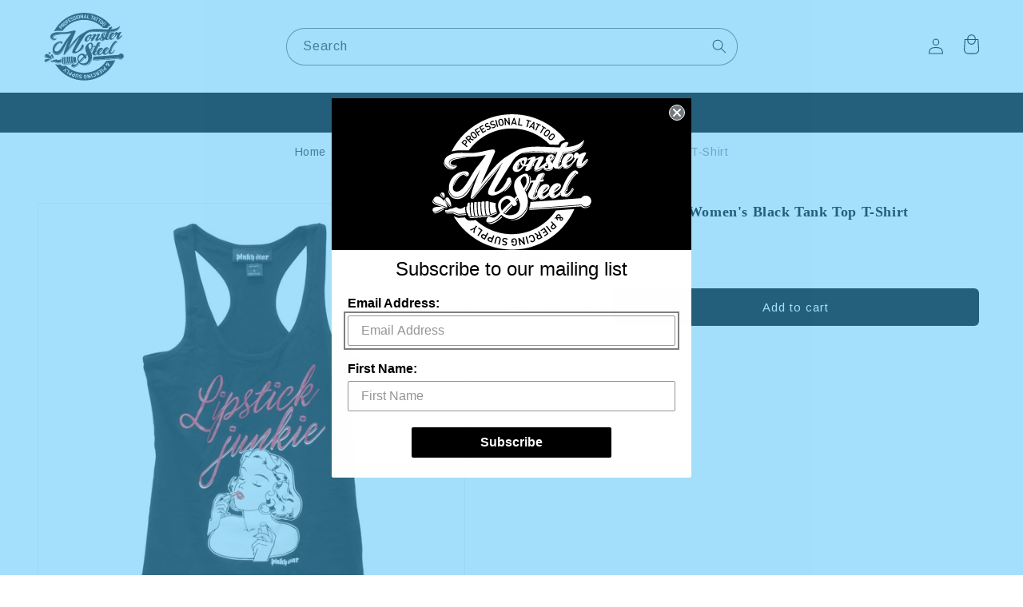

--- FILE ---
content_type: text/html; charset=utf-8
request_url: https://www.monstersteel.com/products/pinky-star-lipstick-junkie-womens-black-tank-top-t-shirt
body_size: 45981
content:
<!doctype html>
<html class="no-js" lang="en">
  <head>
    <meta charset="utf-8">
    <meta http-equiv="X-UA-Compatible" content="IE=edge">
    <meta name="viewport" content="width=device-width,initial-scale=1">
    <meta name="theme-color" content="">
    <link rel="canonical" href="https://www.monstersteel.com/products/pinky-star-lipstick-junkie-womens-black-tank-top-t-shirt">
    <link rel="preconnect" href="https://cdn.shopify.com" crossorigin>

    <!-- Google Tag Manager -->
    <script>(function(w,d,s,l,i){w[l]=w[l]||[];w[l].push({'gtm.start':
    new Date().getTime(),event:'gtm.js'});var f=d.getElementsByTagName(s)[0],
    j=d.createElement(s),dl=l!='dataLayer'?'&l='+l:'';j.async=true;j.src=
    'https://www.googletagmanager.com/gtm.js?id='+i+dl;f.parentNode.insertBefore(j,f);
    })(window,document,'script','dataLayer','GTM-WPQRGCH');</script>
    <!-- End Google Tag Manager --><link rel="icon" type="image/png" href="//www.monstersteel.com/cdn/shop/files/favicon.png?crop=center&height=32&v=1622442183&width=32"><link rel="preconnect" href="https://fonts.shopifycdn.com" crossorigin><title>
      Pinky Star Lipstick Junkie Women&#39;s Black Tank Top T-Shirt
 &ndash; Monster Steel</title><meta name="description" content="Cartel Lipstick Junkie Black Ladies Racer Back Tank Top Cartel Ink black tank top features a racerback cut and a close form fit. Made of cotton, its ultra-soft material provides breathable comfort. Tank is branded with the Cartel Ink logo below the tagline and on the bottom right on the bottom right backside. White on ">

<meta property="og:site_name" content="Monster Steel">
<meta property="og:url" content="https://www.monstersteel.com/products/pinky-star-lipstick-junkie-womens-black-tank-top-t-shirt">
<meta property="og:title" content="Pinky Star Lipstick Junkie Women&#39;s Black Tank Top T-Shirt">
<meta property="og:type" content="product">
<meta property="og:description" content="Cartel Lipstick Junkie Black Ladies Racer Back Tank Top Cartel Ink black tank top features a racerback cut and a close form fit. Made of cotton, its ultra-soft material provides breathable comfort. Tank is branded with the Cartel Ink logo below the tagline and on the bottom right on the bottom right backside. White on "><meta property="og:image" content="http://www.monstersteel.com/cdn/shop/products/cl-cink-ttw-ps1092r-product-001.jpg?v=1622458915">
  <meta property="og:image:secure_url" content="https://www.monstersteel.com/cdn/shop/products/cl-cink-ttw-ps1092r-product-001.jpg?v=1622458915">
  <meta property="og:image:width" content="1001">
  <meta property="og:image:height" content="1001"><meta property="og:price:amount" content="9.00">
  <meta property="og:price:currency" content="USD"><meta name="twitter:site" content="@monstersteel"><meta name="twitter:card" content="summary_large_image">
<meta name="twitter:title" content="Pinky Star Lipstick Junkie Women&#39;s Black Tank Top T-Shirt">
<meta name="twitter:description" content="Cartel Lipstick Junkie Black Ladies Racer Back Tank Top Cartel Ink black tank top features a racerback cut and a close form fit. Made of cotton, its ultra-soft material provides breathable comfort. Tank is branded with the Cartel Ink logo below the tagline and on the bottom right on the bottom right backside. White on ">


    <script src="//www.monstersteel.com/cdn/shop/t/4/assets/global.js?v=82786138476813161571671111479" defer="defer"></script>
    <script>window.performance && window.performance.mark && window.performance.mark('shopify.content_for_header.start');</script><meta id="shopify-digital-wallet" name="shopify-digital-wallet" content="/57014648998/digital_wallets/dialog">
<meta name="shopify-checkout-api-token" content="2ed773824963a0dc745dc9963e9b74bb">
<meta id="in-context-paypal-metadata" data-shop-id="57014648998" data-venmo-supported="true" data-environment="production" data-locale="en_US" data-paypal-v4="true" data-currency="USD">
<link rel="alternate" type="application/json+oembed" href="https://www.monstersteel.com/products/pinky-star-lipstick-junkie-womens-black-tank-top-t-shirt.oembed">
<script async="async" src="/checkouts/internal/preloads.js?locale=en-US"></script>
<link rel="preconnect" href="https://shop.app" crossorigin="anonymous">
<script async="async" src="https://shop.app/checkouts/internal/preloads.js?locale=en-US&shop_id=57014648998" crossorigin="anonymous"></script>
<script id="apple-pay-shop-capabilities" type="application/json">{"shopId":57014648998,"countryCode":"US","currencyCode":"USD","merchantCapabilities":["supports3DS"],"merchantId":"gid:\/\/shopify\/Shop\/57014648998","merchantName":"Monster Steel","requiredBillingContactFields":["postalAddress","email"],"requiredShippingContactFields":["postalAddress","email"],"shippingType":"shipping","supportedNetworks":["visa","masterCard","amex","discover","elo","jcb"],"total":{"type":"pending","label":"Monster Steel","amount":"1.00"},"shopifyPaymentsEnabled":true,"supportsSubscriptions":true}</script>
<script id="shopify-features" type="application/json">{"accessToken":"2ed773824963a0dc745dc9963e9b74bb","betas":["rich-media-storefront-analytics"],"domain":"www.monstersteel.com","predictiveSearch":true,"shopId":57014648998,"locale":"en"}</script>
<script>var Shopify = Shopify || {};
Shopify.shop = "monstersteel-prod.myshopify.com";
Shopify.locale = "en";
Shopify.currency = {"active":"USD","rate":"1.0"};
Shopify.country = "US";
Shopify.theme = {"name":"MonsterSteel - Dawn","id":132026466470,"schema_name":"Dawn","schema_version":"7.0.1","theme_store_id":887,"role":"main"};
Shopify.theme.handle = "null";
Shopify.theme.style = {"id":null,"handle":null};
Shopify.cdnHost = "www.monstersteel.com/cdn";
Shopify.routes = Shopify.routes || {};
Shopify.routes.root = "/";</script>
<script type="module">!function(o){(o.Shopify=o.Shopify||{}).modules=!0}(window);</script>
<script>!function(o){function n(){var o=[];function n(){o.push(Array.prototype.slice.apply(arguments))}return n.q=o,n}var t=o.Shopify=o.Shopify||{};t.loadFeatures=n(),t.autoloadFeatures=n()}(window);</script>
<script>
  window.ShopifyPay = window.ShopifyPay || {};
  window.ShopifyPay.apiHost = "shop.app\/pay";
  window.ShopifyPay.redirectState = null;
</script>
<script id="shop-js-analytics" type="application/json">{"pageType":"product"}</script>
<script defer="defer" async type="module" src="//www.monstersteel.com/cdn/shopifycloud/shop-js/modules/v2/client.init-shop-cart-sync_Bc8-qrdt.en.esm.js"></script>
<script defer="defer" async type="module" src="//www.monstersteel.com/cdn/shopifycloud/shop-js/modules/v2/chunk.common_CmNk3qlo.esm.js"></script>
<script type="module">
  await import("//www.monstersteel.com/cdn/shopifycloud/shop-js/modules/v2/client.init-shop-cart-sync_Bc8-qrdt.en.esm.js");
await import("//www.monstersteel.com/cdn/shopifycloud/shop-js/modules/v2/chunk.common_CmNk3qlo.esm.js");

  window.Shopify.SignInWithShop?.initShopCartSync?.({"fedCMEnabled":true,"windoidEnabled":true});

</script>
<script defer="defer" async type="module" src="//www.monstersteel.com/cdn/shopifycloud/shop-js/modules/v2/client.payment-terms_Bl_bs7GP.en.esm.js"></script>
<script defer="defer" async type="module" src="//www.monstersteel.com/cdn/shopifycloud/shop-js/modules/v2/chunk.common_CmNk3qlo.esm.js"></script>
<script defer="defer" async type="module" src="//www.monstersteel.com/cdn/shopifycloud/shop-js/modules/v2/chunk.modal_CvhjeixQ.esm.js"></script>
<script type="module">
  await import("//www.monstersteel.com/cdn/shopifycloud/shop-js/modules/v2/client.payment-terms_Bl_bs7GP.en.esm.js");
await import("//www.monstersteel.com/cdn/shopifycloud/shop-js/modules/v2/chunk.common_CmNk3qlo.esm.js");
await import("//www.monstersteel.com/cdn/shopifycloud/shop-js/modules/v2/chunk.modal_CvhjeixQ.esm.js");

  
</script>
<script>
  window.Shopify = window.Shopify || {};
  if (!window.Shopify.featureAssets) window.Shopify.featureAssets = {};
  window.Shopify.featureAssets['shop-js'] = {"shop-cart-sync":["modules/v2/client.shop-cart-sync_DOpY4EW0.en.esm.js","modules/v2/chunk.common_CmNk3qlo.esm.js"],"shop-button":["modules/v2/client.shop-button_CI-s0xGZ.en.esm.js","modules/v2/chunk.common_CmNk3qlo.esm.js"],"init-fed-cm":["modules/v2/client.init-fed-cm_D2vsy40D.en.esm.js","modules/v2/chunk.common_CmNk3qlo.esm.js"],"init-windoid":["modules/v2/client.init-windoid_CXNAd0Cm.en.esm.js","modules/v2/chunk.common_CmNk3qlo.esm.js"],"shop-toast-manager":["modules/v2/client.shop-toast-manager_Cx0C6may.en.esm.js","modules/v2/chunk.common_CmNk3qlo.esm.js"],"shop-cash-offers":["modules/v2/client.shop-cash-offers_CL9Nay2h.en.esm.js","modules/v2/chunk.common_CmNk3qlo.esm.js","modules/v2/chunk.modal_CvhjeixQ.esm.js"],"avatar":["modules/v2/client.avatar_BTnouDA3.en.esm.js"],"init-shop-email-lookup-coordinator":["modules/v2/client.init-shop-email-lookup-coordinator_B9mmbKi4.en.esm.js","modules/v2/chunk.common_CmNk3qlo.esm.js"],"init-shop-cart-sync":["modules/v2/client.init-shop-cart-sync_Bc8-qrdt.en.esm.js","modules/v2/chunk.common_CmNk3qlo.esm.js"],"pay-button":["modules/v2/client.pay-button_Bhm3077V.en.esm.js","modules/v2/chunk.common_CmNk3qlo.esm.js"],"init-customer-accounts-sign-up":["modules/v2/client.init-customer-accounts-sign-up_C7zhr03q.en.esm.js","modules/v2/client.shop-login-button_BbMx65lK.en.esm.js","modules/v2/chunk.common_CmNk3qlo.esm.js","modules/v2/chunk.modal_CvhjeixQ.esm.js"],"init-shop-for-new-customer-accounts":["modules/v2/client.init-shop-for-new-customer-accounts_rLbLSDTe.en.esm.js","modules/v2/client.shop-login-button_BbMx65lK.en.esm.js","modules/v2/chunk.common_CmNk3qlo.esm.js","modules/v2/chunk.modal_CvhjeixQ.esm.js"],"checkout-modal":["modules/v2/client.checkout-modal_Fp9GouFF.en.esm.js","modules/v2/chunk.common_CmNk3qlo.esm.js","modules/v2/chunk.modal_CvhjeixQ.esm.js"],"init-customer-accounts":["modules/v2/client.init-customer-accounts_DkVf8Jdu.en.esm.js","modules/v2/client.shop-login-button_BbMx65lK.en.esm.js","modules/v2/chunk.common_CmNk3qlo.esm.js","modules/v2/chunk.modal_CvhjeixQ.esm.js"],"shop-login-button":["modules/v2/client.shop-login-button_BbMx65lK.en.esm.js","modules/v2/chunk.common_CmNk3qlo.esm.js","modules/v2/chunk.modal_CvhjeixQ.esm.js"],"shop-login":["modules/v2/client.shop-login_B9KWmZaW.en.esm.js","modules/v2/chunk.common_CmNk3qlo.esm.js","modules/v2/chunk.modal_CvhjeixQ.esm.js"],"shop-follow-button":["modules/v2/client.shop-follow-button_B-omSWeu.en.esm.js","modules/v2/chunk.common_CmNk3qlo.esm.js","modules/v2/chunk.modal_CvhjeixQ.esm.js"],"lead-capture":["modules/v2/client.lead-capture_DZQFWrYz.en.esm.js","modules/v2/chunk.common_CmNk3qlo.esm.js","modules/v2/chunk.modal_CvhjeixQ.esm.js"],"payment-terms":["modules/v2/client.payment-terms_Bl_bs7GP.en.esm.js","modules/v2/chunk.common_CmNk3qlo.esm.js","modules/v2/chunk.modal_CvhjeixQ.esm.js"]};
</script>
<script id="__st">var __st={"a":57014648998,"offset":-18000,"reqid":"e07a1219-226e-4d4b-ae1a-ac4b3287564c-1762312625","pageurl":"www.monstersteel.com\/products\/pinky-star-lipstick-junkie-womens-black-tank-top-t-shirt","u":"5af1c8833f54","p":"product","rtyp":"product","rid":6815981994150};</script>
<script>window.ShopifyPaypalV4VisibilityTracking = true;</script>
<script id="captcha-bootstrap">!function(){'use strict';const t='contact',e='account',n='new_comment',o=[[t,t],['blogs',n],['comments',n],[t,'customer']],c=[[e,'customer_login'],[e,'guest_login'],[e,'recover_customer_password'],[e,'create_customer']],r=t=>t.map((([t,e])=>`form[action*='/${t}']:not([data-nocaptcha='true']) input[name='form_type'][value='${e}']`)).join(','),a=t=>()=>t?[...document.querySelectorAll(t)].map((t=>t.form)):[];function s(){const t=[...o],e=r(t);return a(e)}const i='password',u='form_key',d=['recaptcha-v3-token','g-recaptcha-response','h-captcha-response',i],f=()=>{try{return window.sessionStorage}catch{return}},m='__shopify_v',_=t=>t.elements[u];function p(t,e,n=!1){try{const o=window.sessionStorage,c=JSON.parse(o.getItem(e)),{data:r}=function(t){const{data:e,action:n}=t;return t[m]||n?{data:e,action:n}:{data:t,action:n}}(c);for(const[e,n]of Object.entries(r))t.elements[e]&&(t.elements[e].value=n);n&&o.removeItem(e)}catch(o){console.error('form repopulation failed',{error:o})}}const l='form_type',E='cptcha';function T(t){t.dataset[E]=!0}const w=window,h=w.document,L='Shopify',v='ce_forms',y='captcha';let A=!1;((t,e)=>{const n=(g='f06e6c50-85a8-45c8-87d0-21a2b65856fe',I='https://cdn.shopify.com/shopifycloud/storefront-forms-hcaptcha/ce_storefront_forms_captcha_hcaptcha.v1.5.2.iife.js',D={infoText:'Protected by hCaptcha',privacyText:'Privacy',termsText:'Terms'},(t,e,n)=>{const o=w[L][v],c=o.bindForm;if(c)return c(t,g,e,D).then(n);var r;o.q.push([[t,g,e,D],n]),r=I,A||(h.body.append(Object.assign(h.createElement('script'),{id:'captcha-provider',async:!0,src:r})),A=!0)});var g,I,D;w[L]=w[L]||{},w[L][v]=w[L][v]||{},w[L][v].q=[],w[L][y]=w[L][y]||{},w[L][y].protect=function(t,e){n(t,void 0,e),T(t)},Object.freeze(w[L][y]),function(t,e,n,w,h,L){const[v,y,A,g]=function(t,e,n){const i=e?o:[],u=t?c:[],d=[...i,...u],f=r(d),m=r(i),_=r(d.filter((([t,e])=>n.includes(e))));return[a(f),a(m),a(_),s()]}(w,h,L),I=t=>{const e=t.target;return e instanceof HTMLFormElement?e:e&&e.form},D=t=>v().includes(t);t.addEventListener('submit',(t=>{const e=I(t);if(!e)return;const n=D(e)&&!e.dataset.hcaptchaBound&&!e.dataset.recaptchaBound,o=_(e),c=g().includes(e)&&(!o||!o.value);(n||c)&&t.preventDefault(),c&&!n&&(function(t){try{if(!f())return;!function(t){const e=f();if(!e)return;const n=_(t);if(!n)return;const o=n.value;o&&e.removeItem(o)}(t);const e=Array.from(Array(32),(()=>Math.random().toString(36)[2])).join('');!function(t,e){_(t)||t.append(Object.assign(document.createElement('input'),{type:'hidden',name:u})),t.elements[u].value=e}(t,e),function(t,e){const n=f();if(!n)return;const o=[...t.querySelectorAll(`input[type='${i}']`)].map((({name:t})=>t)),c=[...d,...o],r={};for(const[a,s]of new FormData(t).entries())c.includes(a)||(r[a]=s);n.setItem(e,JSON.stringify({[m]:1,action:t.action,data:r}))}(t,e)}catch(e){console.error('failed to persist form',e)}}(e),e.submit())}));const S=(t,e)=>{t&&!t.dataset[E]&&(n(t,e.some((e=>e===t))),T(t))};for(const o of['focusin','change'])t.addEventListener(o,(t=>{const e=I(t);D(e)&&S(e,y())}));const B=e.get('form_key'),M=e.get(l),P=B&&M;t.addEventListener('DOMContentLoaded',(()=>{const t=y();if(P)for(const e of t)e.elements[l].value===M&&p(e,B);[...new Set([...A(),...v().filter((t=>'true'===t.dataset.shopifyCaptcha))])].forEach((e=>S(e,t)))}))}(h,new URLSearchParams(w.location.search),n,t,e,['guest_login'])})(!0,!0)}();</script>
<script integrity="sha256-52AcMU7V7pcBOXWImdc/TAGTFKeNjmkeM1Pvks/DTgc=" data-source-attribution="shopify.loadfeatures" defer="defer" src="//www.monstersteel.com/cdn/shopifycloud/storefront/assets/storefront/load_feature-81c60534.js" crossorigin="anonymous"></script>
<script crossorigin="anonymous" defer="defer" src="//www.monstersteel.com/cdn/shopifycloud/storefront/assets/shopify_pay/storefront-65b4c6d7.js?v=20250812"></script>
<script data-source-attribution="shopify.dynamic_checkout.dynamic.init">var Shopify=Shopify||{};Shopify.PaymentButton=Shopify.PaymentButton||{isStorefrontPortableWallets:!0,init:function(){window.Shopify.PaymentButton.init=function(){};var t=document.createElement("script");t.src="https://www.monstersteel.com/cdn/shopifycloud/portable-wallets/latest/portable-wallets.en.js",t.type="module",document.head.appendChild(t)}};
</script>
<script data-source-attribution="shopify.dynamic_checkout.buyer_consent">
  function portableWalletsHideBuyerConsent(e){var t=document.getElementById("shopify-buyer-consent"),n=document.getElementById("shopify-subscription-policy-button");t&&n&&(t.classList.add("hidden"),t.setAttribute("aria-hidden","true"),n.removeEventListener("click",e))}function portableWalletsShowBuyerConsent(e){var t=document.getElementById("shopify-buyer-consent"),n=document.getElementById("shopify-subscription-policy-button");t&&n&&(t.classList.remove("hidden"),t.removeAttribute("aria-hidden"),n.addEventListener("click",e))}window.Shopify?.PaymentButton&&(window.Shopify.PaymentButton.hideBuyerConsent=portableWalletsHideBuyerConsent,window.Shopify.PaymentButton.showBuyerConsent=portableWalletsShowBuyerConsent);
</script>
<script data-source-attribution="shopify.dynamic_checkout.cart.bootstrap">document.addEventListener("DOMContentLoaded",(function(){function t(){return document.querySelector("shopify-accelerated-checkout-cart, shopify-accelerated-checkout")}if(t())Shopify.PaymentButton.init();else{new MutationObserver((function(e,n){t()&&(Shopify.PaymentButton.init(),n.disconnect())})).observe(document.body,{childList:!0,subtree:!0})}}));
</script>
<link id="shopify-accelerated-checkout-styles" rel="stylesheet" media="screen" href="https://www.monstersteel.com/cdn/shopifycloud/portable-wallets/latest/accelerated-checkout-backwards-compat.css" crossorigin="anonymous">
<style id="shopify-accelerated-checkout-cart">
        #shopify-buyer-consent {
  margin-top: 1em;
  display: inline-block;
  width: 100%;
}

#shopify-buyer-consent.hidden {
  display: none;
}

#shopify-subscription-policy-button {
  background: none;
  border: none;
  padding: 0;
  text-decoration: underline;
  font-size: inherit;
  cursor: pointer;
}

#shopify-subscription-policy-button::before {
  box-shadow: none;
}

      </style>
<script id="sections-script" data-sections="header,footer" defer="defer" src="//www.monstersteel.com/cdn/shop/t/4/compiled_assets/scripts.js?1701"></script>
<script>window.performance && window.performance.mark && window.performance.mark('shopify.content_for_header.end');</script>


    <style data-shopify>
      @font-face {
  font-family: Arimo;
  font-weight: 400;
  font-style: normal;
  font-display: swap;
  src: url("//www.monstersteel.com/cdn/fonts/arimo/arimo_n4.a7efb558ca22d2002248bbe6f302a98edee38e35.woff2") format("woff2"),
       url("//www.monstersteel.com/cdn/fonts/arimo/arimo_n4.0da809f7d1d5ede2a73be7094ac00741efdb6387.woff") format("woff");
}

      @font-face {
  font-family: Arimo;
  font-weight: 700;
  font-style: normal;
  font-display: swap;
  src: url("//www.monstersteel.com/cdn/fonts/arimo/arimo_n7.1d2d0638e6a1228d86beb0e10006e3280ccb2d04.woff2") format("woff2"),
       url("//www.monstersteel.com/cdn/fonts/arimo/arimo_n7.f4b9139e8eac4a17b38b8707044c20f54c3be479.woff") format("woff");
}

      @font-face {
  font-family: Arimo;
  font-weight: 400;
  font-style: italic;
  font-display: swap;
  src: url("//www.monstersteel.com/cdn/fonts/arimo/arimo_i4.438ddb21a1b98c7230698d70dc1a21df235701b2.woff2") format("woff2"),
       url("//www.monstersteel.com/cdn/fonts/arimo/arimo_i4.0e1908a0dc1ec32fabb5a03a0c9ee2083f82e3d7.woff") format("woff");
}

      @font-face {
  font-family: Arimo;
  font-weight: 700;
  font-style: italic;
  font-display: swap;
  src: url("//www.monstersteel.com/cdn/fonts/arimo/arimo_i7.b9f09537c29041ec8d51f8cdb7c9b8e4f1f82cb1.woff2") format("woff2"),
       url("//www.monstersteel.com/cdn/fonts/arimo/arimo_i7.ec659fc855f754fd0b1bd052e606bba1058f73da.woff") format("woff");
}

      @font-face {
  font-family: Montserrat;
  font-weight: 500;
  font-style: normal;
  font-display: swap;
  src: url("//www.monstersteel.com/cdn/fonts/montserrat/montserrat_n5.07ef3781d9c78c8b93c98419da7ad4fbeebb6635.woff2") format("woff2"),
       url("//www.monstersteel.com/cdn/fonts/montserrat/montserrat_n5.adf9b4bd8b0e4f55a0b203cdd84512667e0d5e4d.woff") format("woff");
}

      @font-face {
  font-family: Montserrat;
  font-weight: 700;
  font-style: normal;
  font-display: swap;
  src: url("//www.monstersteel.com/cdn/fonts/montserrat/montserrat_n7.3c434e22befd5c18a6b4afadb1e3d77c128c7939.woff2") format("woff2"),
       url("//www.monstersteel.com/cdn/fonts/montserrat/montserrat_n7.5d9fa6e2cae713c8fb539a9876489d86207fe957.woff") format("woff");
}


      :root {
        --font-body-family: Arimo, sans-serif;
        --font-body-style: normal;
        --font-body-weight: 400;
        --font-body-weight-bold: 700;

        --font-heading-family: Montserrat, sans-serif;
        --font-heading-style: normal;
        --font-heading-weight: 500;

        --font-body-scale: 1.0;
        --font-heading-scale: 1.0;

        --font-section-title-family: Montserrat, sans-serif;
        --font-section-title-style: normal;
        --font-section-title-weight: 700;


        --color-base-text: 0, 0, 0;
        --color-shadow: 0, 0, 0;
        --color-base-background-1: 255, 255, 255;
        --color-base-background-2: 250, 250, 250;
        --color-base-solid-button-labels: 255, 255, 255;
        --color-base-outline-button-labels: 18, 18, 18;
        --color-base-accent-1: 0, 0, 0;
        --color-base-accent-2: 37, 42, 47;
        --payment-terms-background-color: #ffffff;

        --gradient-base-background-1: #ffffff;
        --gradient-base-background-2: #fafafa;
        --gradient-base-accent-1: #000000;
        --gradient-base-accent-2: #252a2f;

        --media-padding: px;
        --media-border-opacity: 0.05;
        --media-border-width: 1px;
        --media-radius: 0px;
        --media-shadow-opacity: 0.0;
        --media-shadow-horizontal-offset: 0px;
        --media-shadow-vertical-offset: 4px;
        --media-shadow-blur-radius: 5px;
        --media-shadow-visible: 0;

        --page-width: 120rem;
        --page-width-margin: 0rem;

        --product-card-image-padding: 0.0rem;
        --product-card-corner-radius: 0.0rem;
        --product-card-text-alignment: center;
        --product-card-border-width: 0.1rem;
        --product-card-border-opacity: 0.1;
        --product-card-shadow-opacity: 0.0;
        --product-card-shadow-visible: 0;
        --product-card-shadow-horizontal-offset: 0.0rem;
        --product-card-shadow-vertical-offset: 0.4rem;
        --product-card-shadow-blur-radius: 0.5rem;

        --collection-card-image-padding: 0.0rem;
        --collection-card-corner-radius: 0.0rem;
        --collection-card-text-alignment: center;
        --collection-card-border-width: 0.1rem;
        --collection-card-border-opacity: 0.1;
        --collection-card-shadow-opacity: 0.0;
        --collection-card-shadow-visible: 0;
        --collection-card-shadow-horizontal-offset: 0.0rem;
        --collection-card-shadow-vertical-offset: 0.4rem;
        --collection-card-shadow-blur-radius: 0.5rem;

        --blog-card-image-padding: 0.0rem;
        --blog-card-corner-radius: 0.0rem;
        --blog-card-text-alignment: center;
        --blog-card-border-width: 0.1rem;
        --blog-card-border-opacity: 0.1;
        --blog-card-shadow-opacity: 0.0;
        --blog-card-shadow-visible: 0;
        --blog-card-shadow-horizontal-offset: 0.0rem;
        --blog-card-shadow-vertical-offset: 0.4rem;
        --blog-card-shadow-blur-radius: 0.5rem;

        --badge-corner-radius: 4.0rem;

        --popup-border-width: 1px;
        --popup-border-opacity: 0.1;
        --popup-corner-radius: 0px;
        --popup-shadow-opacity: 0.0;
        --popup-shadow-horizontal-offset: 0px;
        --popup-shadow-vertical-offset: 4px;
        --popup-shadow-blur-radius: 5px;

        --drawer-border-width: 1px;
        --drawer-border-opacity: 0.1;
        --drawer-shadow-opacity: 0.0;
        --drawer-shadow-horizontal-offset: 0px;
        --drawer-shadow-vertical-offset: 4px;
        --drawer-shadow-blur-radius: 5px;

        --spacing-sections-desktop: 0px;
        --spacing-sections-mobile: 0px;

        --grid-desktop-vertical-spacing: 16px;
        --grid-desktop-horizontal-spacing: 16px;
        --grid-mobile-vertical-spacing: 8px;
        --grid-mobile-horizontal-spacing: 8px;

        --text-boxes-border-opacity: 0.1;
        --text-boxes-border-width: 0px;
        --text-boxes-radius: 0px;
        --text-boxes-shadow-opacity: 0.0;
        --text-boxes-shadow-visible: 0;
        --text-boxes-shadow-horizontal-offset: 0px;
        --text-boxes-shadow-vertical-offset: 4px;
        --text-boxes-shadow-blur-radius: 5px;

        --buttons-radius: 0px;
        --buttons-radius-outset: 0px;
        --buttons-border-width: 1px;
        --buttons-border-opacity: 1.0;
        --buttons-shadow-opacity: 0.0;
        --buttons-shadow-visible: 0;
        --buttons-shadow-horizontal-offset: 0px;
        --buttons-shadow-vertical-offset: 4px;
        --buttons-shadow-blur-radius: 5px;
        --buttons-border-offset: 0px;

        --inputs-radius: 0px;
        --inputs-border-width: 1px;
        --inputs-border-opacity: 0.55;
        --inputs-shadow-opacity: 0.0;
        --inputs-shadow-horizontal-offset: 0px;
        --inputs-margin-offset: 0px;
        --inputs-shadow-vertical-offset: 4px;
        --inputs-shadow-blur-radius: 5px;
        --inputs-radius-outset: 0px;

        --variant-pills-radius: 40px;
        --variant-pills-border-width: 1px;
        --variant-pills-border-opacity: 0.55;
        --variant-pills-shadow-opacity: 0.0;
        --variant-pills-shadow-horizontal-offset: 0px;
        --variant-pills-shadow-vertical-offset: 4px;
        --variant-pills-shadow-blur-radius: 5px;
      }

      *,
      *::before,
      *::after {
        box-sizing: inherit;
      }

      html {
        box-sizing: border-box;
        font-size: calc(var(--font-body-scale) * 62.5%);
        height: 100%;
      }

      body {
        display: grid;
        grid-template-rows: auto auto 1fr auto;
        grid-template-columns: 100%;
        min-height: 100%;
        margin: 0;
        font-size: 1.5rem;
        letter-spacing: 0.06rem;
        line-height: calc(1 + 0.8 / var(--font-body-scale));
        font-family: var(--font-body-family);
        font-style: var(--font-body-style);
        font-weight: var(--font-body-weight);
      }
      .openwindows{
        display:none;
      }
      .text-line-through{
        text-decoration: line-through;
      }
      .text-underline{
        text-decoration: underline;
      }
      .text-line-italic{
            font-style: italic;
      }

      @media screen and (min-width: 750px) {
        body {
          font-size: 1.6rem;
        }
      }
    </style>

    <link href="//www.monstersteel.com/cdn/shop/t/4/assets/base.css?v=64790291807209023691671168179" rel="stylesheet" type="text/css" media="all" />
    <link rel="stylesheet" href="https://fonts.googleapis.com/css2?family=Material+Symbols+Outlined:opsz,wght,FILL,GRAD@20..48,100..700,0..1,-50..200" /><link rel="preload" as="font" href="//www.monstersteel.com/cdn/fonts/arimo/arimo_n4.a7efb558ca22d2002248bbe6f302a98edee38e35.woff2" type="font/woff2" crossorigin><link rel="preload" as="font" href="//www.monstersteel.com/cdn/fonts/montserrat/montserrat_n5.07ef3781d9c78c8b93c98419da7ad4fbeebb6635.woff2" type="font/woff2" crossorigin><script>document.documentElement.className = document.documentElement.className.replace('no-js', 'js');
    if (Shopify.designMode) {
      document.documentElement.classList.add('shopify-design-mode');
    }
    </script>
    <script defer src="https://unpkg.com/axios@1.1.3/dist/axios.min.js"></script><script defer src="https://unpkg.com/alpinejs@3.10.5/dist/cdn.min.js"></script><div id="shopify-section-nala_scripts_head" class="shopify-section">
  <script type="text/javascript">
    (function(c,l,a,r,i,t,y){
        c[a]=c[a]||function(){(c[a].q=c[a].q||[]).push(arguments)};
        t=l.createElement(r);t.async=1;t.src="https://www.clarity.ms/tag/"+i;
        y=l.getElementsByTagName(r)[0];y.parentNode.insertBefore(t,y);
    })(window, document, "clarity", "script", "od4nn9oh8q");
</script>
</div><script async src="https://static.klaviyo.com/onsite/js/klaviyo.js?company_id=TBBNLq"></script>

    <!-- Google Tag Manager (noscript) -->
    <noscript><iframe src="https://www.googletagmanager.com/ns.html?id=GTM-WPQRGCH"
    height="0" width="0" style="display:none;visibility:hidden"></iframe></noscript>
    <!-- End Google Tag Manager (noscript) -->
  <script src="//js.klevu.com/core/v2/klevu.js"></script>
<!-- Start klevu-snippets DO NOT EDIT -->
<style type="text/css">
    div.kuClearLeft,div.kuClearRight,div.kuClearBoth { display: block; }
</style>

<script type="text/javascript">
    klevu.interactive(function () {
        var searchBoxSelector = 'input.search-form__input';
        var searchBoxSelectorDawn = 'input.search__input';
        if (null !== document.querySelector(searchBoxSelectorDawn)) {
            searchBoxSelector = searchBoxSelectorDawn;
        }

        var options = {
            theme: {
              setTemplates: {
                doublePagination: {
                  scope: "landing,catnav",
                  selector: "#klevuLandingTemplateResultsCustom",
                  name: "results"
                }
              }
            },
            url : {
                landing: '/pages/search-results', // your Shopify Search Results Page
                search: klevu.settings.url.protocol + '//eucs26v2.ksearchnet.com/cs/v2/search' // your Klevu APIv2 Search URL
            },
            search: {
                minChars: 0,
                searchBoxSelector: searchBoxSelector + ',.kuSearchInput', // your Shopify Search Input
                apiKey: "klevu-162290537676113742" // your Klevu JS API Key
            },
            analytics: {
                apiKey: 'klevu-162290537676113742' // your Klevu JS API Key
            }
        };

        var documentClickPreventSelectors = [];
        if (document.querySelector('.modal-overlay')) {
            documentClickPreventSelectors.push('.modal-overlay');
        }
        if (document.querySelector('.modal__toggle-open')) {
            documentClickPreventSelectors.push('.modal__toggle-open');
        }
        if (documentClickPreventSelectors.length > 0) {
            options.search.documentClickPreventSelector = documentClickPreventSelectors.join(',');
        }

        klevu(options);
    });
</script>

<script src="https://js.klevu.com/theme/default/v2/quick-search-theme.js"></script>



<!-- override template to pagination to add pagination to top and bottom of search results page -->
<script type="template/klevu" id="klevuLandingTemplateResultsCustom">
  <div class="kuResultsListing">
      <div class="productList klevuMeta" data-section="productList">
          <div class="kuResultContent">
               <div class="kuResultWrap <%=(data.query.productList.filters.length == 0 )?'kuBlockFullwidth':''%>">

                   <div ku-container data-container-id="ku_landing_main_content_container" data-container-role="content">
                      <section ku-container data-container-id="ku_landing_main_content_left" data-container-position="left" data-container-role="left">
                           <div ku-block data-block-id="ku_landing_left_facets">
                               <%=helper.render('filters',scope,data,"productList") %>
                           </div>
                          <div ku-block data-block-id="ku_landing_left_call_outs"></div>
                          <div ku-block data-block-id="ku_landing_left_banner"></div>
                       </section>
                       <section ku-container data-container-id="ku_landing_main_content_center" data-container-position="center" data-container-role="center">

                           <header ku-block data-block-id="ku_landing_result_header">
                              <%=helper.render('klevuLandingTemplateResultsHeadingTitle',scope,data,"productList") %>
                               <%=helper.render('filtersTop',scope,data,"productList") %>
                               <%= helper.render('kuFilterTagsTemplate',scope,data,"productList") %>
                               <% if(helper.hasResults(data,"productList")) { %>
                                   <%=helper.render('sortBy',scope,data,"productList") %>
                                   <%=helper.render('limit',scope,data,"productList") %>
                                  <%=helper.render('kuTemplateLandingResultsViewSwitch',scope,data,"productList") %>
                                  <%=helper.render('pagination',scope,data,"productList") %>
                              <% } %>
                              <div class="kuClearBoth"></div>
                           </header>

                           <div ku-block data-block-id="ku_landing_result_items">
                               <div class="kuResults">
                                   <% if(helper.hasResults(data,"productList")) { %>
                                        <ul>
                                          <% helper.each(data.query.productList.result,function(key,item){ %>
                                               <% if(item.typeOfRecord == "KLEVU_PRODUCT") { %>
                                                  <%=helper.render('productBlock',scope,data,item) %>
                                               <% } %>
                                          <% }); %>
                                       </ul>
                                   <% } else { %>
                                       <div class="kuNoRecordsFoundLabelTextContainer">
                                           <span class="kuNoRecordsFoundLabelText"><%= helper.translate("No records found for your selection") %></span>
                                      </div>
                                  <% } %>
                                  <div class="kuClearBoth"></div>
                               </div>
                           </div>

                          <div ku-block data-block-id="ku_landing_other_items">
                               <%=helper.render('klevuLandingTemplateInfiniteScrollDown',scope,data) %>
                          </div>

                           <!-- THIS ADDS PAGINATION FOR THE PRODUCTS -->
                           <footer ku-block data-block-id="ku_landing_result_footer">
                               <%=helper.render('pagination',scope,data,"productList") %>
                          </footer>

                       </section>
                       <section ku-container data-container-id="ku_landing_main_content_right" data-container-position="right" data-container-role="right">
                           <div ku-block data-block-id="ku_landing_right_facets"></div>
                           <div ku-block data-block-id="ku_landing_right_call_outs"></div>
                           <div ku-block data-block-id="ku_landing_right_banner"></div>
                      </section>
                  </div>

               </div>
          </div>
       </div>

       <% if(data.query.contentList) { %>
           <div class="contentList klevuMeta" data-section="contentList" data-result-view="list">
              <div class="kuResultContent">
                   <div class="kuResultWrap <%=(data.query.contentList.filters.length == 0 )?'kuBlockFullwidth':''%>">

                      <div ku-container data-container-id="ku_landing_main_content_container" data-container-role="content">
                           <section ku-container data-container-id="ku_landing_main_content_left" data-container-position="left" data-container-role="left">
                               <div ku-block data-block-id="ku_landing_left_facets">

                                   <%=helper.render('filters',scope,data,"contentList") %>

                              </div>
                              <div ku-block data-block-id="ku_landing_left_call_outs"></div>
                               <div ku-block data-block-id="ku_landing_left_banner"></div>
                           </section>
                          <section ku-container data-container-id="ku_landing_main_content_center" data-container-position="center" data-container-role="center">

                               <header ku-block data-block-id="ku_landing_result_header">
                                  <%=helper.render('filtersTop',scope,data,"contentList") %>
                                   <%= helper.render('kuFilterTagsTemplate',scope,data,"contentList") %>
                                  <% if(helper.hasResults(data,"contentList")) { %>
                                      <%=helper.render('limit',scope,data,"contentList") %>
                                      <%=helper.render('pagination',scope,data,"contentList") %>
                                  <% } %>
                                   <div class="kuClearBoth"></div>
                              </header>

                               <div ku-block data-block-id="ku_landing_result_items">
                                   <div class="kuClearBoth"></div>
                                   <div class="kuResults">
                                      <% if(helper.hasResults(data,"contentList")) { %>
                                           <ul>
                                               <% helper.each(data.query.contentList.result,function(key,item){ %>
                                                  <% if(item.typeOfRecord == "KLEVU_CMS") { %>
                                                      <%=helper.render('contentBlock',scope,data,item) %>
                                                  <% }%>
                                              <% }); %>
                                          </ul>
                                      <% } else { %>
                                          <div class="kuNoRecordsFoundLabelTextContainer">
                                              <span class="kuNoRecordsFoundLabelText"><%= helper.translate("No records found for your selection") %></span>
                                           </div>
                                      <% } %>
                                      <div class="kuClearBoth"></div>
                                   </div>
                               </div>
                              <div ku-block data-block-id="ku_landing_other_items">
                                   <%=helper.render('klevuLandingTemplateInfiniteScrollDown',scope,data) %>
                               </div>

                              <!-- THIS ADDS PAGINATION FOR THE CONTENT -->
                               <footer ku-block data-block-id="ku_landing_result_footer">
                                 <%=helper.render('pagination',scope,data,"contentList") %>
                             </footer>

                            </section>
                          <section ku-container data-container-id="ku_landing_main_content_right" data-container-position="right" data-container-role="right">
                              <div ku-block data-block-id="ku_landing_right_facets"></div>
                              <div ku-block data-block-id="ku_landing_right_call_outs"></div>
                              <div ku-block data-block-id="ku_landing_right_banner"></div>
                           </section>
                      </div>

                   </div>
              </div>
          </div>
       <% } %>

   </div>
 </script>
<script type="text/javascript">
    if ('undefined' === typeof klevu_addtocart) {
        function klevu_addtocart( id, url, qty ) {
            if ('undefined' !== typeof klevu_customAddToCart) {
                klevu_customAddToCart(id, url, 1);
            } else {
                var urlProtocol = ( "https:" === document.location.protocol ? "https://" : "http://" );
                var url = urlProtocol + window.location.hostname + '/cart/add?id=' + id + '&quantity=1';
                window.location.assign(url);
            }
        }
    }
</script>
<!-- Start klevu-common-js DO NOT EDIT -->
<script type="text/javascript">
    if (typeof klevu_lang === "undefined") {
        var klevu_lang = "en";
    }
</script>
<!-- End klevu-common-js DO NOT EDIT -->
<!-- End klevu-snippets DO NOT EDIT -->
<!-- BEGIN app block: shopify://apps/klaviyo-email-marketing-sms/blocks/klaviyo-onsite-embed/2632fe16-c075-4321-a88b-50b567f42507 -->












  <script async src="https://static.klaviyo.com/onsite/js/TBBNLq/klaviyo.js?company_id=TBBNLq"></script>
  <script>!function(){if(!window.klaviyo){window._klOnsite=window._klOnsite||[];try{window.klaviyo=new Proxy({},{get:function(n,i){return"push"===i?function(){var n;(n=window._klOnsite).push.apply(n,arguments)}:function(){for(var n=arguments.length,o=new Array(n),w=0;w<n;w++)o[w]=arguments[w];var t="function"==typeof o[o.length-1]?o.pop():void 0,e=new Promise((function(n){window._klOnsite.push([i].concat(o,[function(i){t&&t(i),n(i)}]))}));return e}}})}catch(n){window.klaviyo=window.klaviyo||[],window.klaviyo.push=function(){var n;(n=window._klOnsite).push.apply(n,arguments)}}}}();</script>

  
    <script id="viewed_product">
      if (item == null) {
        var _learnq = _learnq || [];

        var MetafieldReviews = null
        var MetafieldYotpoRating = null
        var MetafieldYotpoCount = null
        var MetafieldLooxRating = null
        var MetafieldLooxCount = null
        var okendoProduct = null
        var okendoProductReviewCount = null
        var okendoProductReviewAverageValue = null
        try {
          // The following fields are used for Customer Hub recently viewed in order to add reviews.
          // This information is not part of __kla_viewed. Instead, it is part of __kla_viewed_reviewed_items
          MetafieldReviews = {};
          MetafieldYotpoRating = null
          MetafieldYotpoCount = null
          MetafieldLooxRating = null
          MetafieldLooxCount = null

          okendoProduct = null
          // If the okendo metafield is not legacy, it will error, which then requires the new json formatted data
          if (okendoProduct && 'error' in okendoProduct) {
            okendoProduct = null
          }
          okendoProductReviewCount = okendoProduct ? okendoProduct.reviewCount : null
          okendoProductReviewAverageValue = okendoProduct ? okendoProduct.reviewAverageValue : null
        } catch (error) {
          console.error('Error in Klaviyo onsite reviews tracking:', error);
        }

        var item = {
          Name: "Pinky Star Lipstick Junkie Women's Black Tank Top T-Shirt",
          ProductID: 6815981994150,
          Categories: ["All Products","Best selling products","Clearance","Clothing","Discountable Products","New In Clothing","New Items","New products","T Shirts","T-Shirts"],
          ImageURL: "https://www.monstersteel.com/cdn/shop/products/cl-cink-ttw-ps1092r-product-001_grande.jpg?v=1622458915",
          URL: "https://www.monstersteel.com/products/pinky-star-lipstick-junkie-womens-black-tank-top-t-shirt",
          Brand: "Pink Star",
          Price: "$9.00",
          Value: "9.00",
          CompareAtPrice: "$0.00"
        };
        _learnq.push(['track', 'Viewed Product', item]);
        _learnq.push(['trackViewedItem', {
          Title: item.Name,
          ItemId: item.ProductID,
          Categories: item.Categories,
          ImageUrl: item.ImageURL,
          Url: item.URL,
          Metadata: {
            Brand: item.Brand,
            Price: item.Price,
            Value: item.Value,
            CompareAtPrice: item.CompareAtPrice
          },
          metafields:{
            reviews: MetafieldReviews,
            yotpo:{
              rating: MetafieldYotpoRating,
              count: MetafieldYotpoCount,
            },
            loox:{
              rating: MetafieldLooxRating,
              count: MetafieldLooxCount,
            },
            okendo: {
              rating: okendoProductReviewAverageValue,
              count: okendoProductReviewCount,
            }
          }
        }]);
      }
    </script>
  




  <script>
    window.klaviyoReviewsProductDesignMode = false
  </script>







<!-- END app block --><!-- BEGIN app block: shopify://apps/judge-me-reviews/blocks/judgeme_core/61ccd3b1-a9f2-4160-9fe9-4fec8413e5d8 --><!-- Start of Judge.me Core -->




<link rel="dns-prefetch" href="https://cdnwidget.judge.me">
<link rel="dns-prefetch" href="https://cdn.judge.me">
<link rel="dns-prefetch" href="https://cdn1.judge.me">
<link rel="dns-prefetch" href="https://api.judge.me">

<script data-cfasync='false' class='jdgm-settings-script'>window.jdgmSettings={"pagination":5,"disable_web_reviews":false,"badge_no_review_text":"No reviews","badge_n_reviews_text":"{{ n }} review/reviews","hide_badge_preview_if_no_reviews":true,"badge_hide_text":false,"enforce_center_preview_badge":false,"widget_title":"Customer Reviews","widget_open_form_text":"Write a review","widget_close_form_text":"Cancel review","widget_refresh_page_text":"Refresh page","widget_summary_text":"Based on {{ number_of_reviews }} review/reviews","widget_no_review_text":"Be the first to write a review","widget_name_field_text":"Display name","widget_verified_name_field_text":"Verified Name (public)","widget_name_placeholder_text":"Display name","widget_required_field_error_text":"This field is required.","widget_email_field_text":"Email address","widget_verified_email_field_text":"Verified Email (private, can not be edited)","widget_email_placeholder_text":"Your email address","widget_email_field_error_text":"Please enter a valid email address.","widget_rating_field_text":"Rating","widget_review_title_field_text":"Review Title","widget_review_title_placeholder_text":"Give your review a title","widget_review_body_field_text":"Review content","widget_review_body_placeholder_text":"Start writing here...","widget_pictures_field_text":"Picture/Video (optional)","widget_submit_review_text":"Submit Review","widget_submit_verified_review_text":"Submit Verified Review","widget_submit_success_msg_with_auto_publish":"Thank you! Please refresh the page in a few moments to see your review. You can remove or edit your review by logging into \u003ca href='https://judge.me/login' target='_blank' rel='nofollow noopener'\u003eJudge.me\u003c/a\u003e","widget_submit_success_msg_no_auto_publish":"Thank you! Your review will be published as soon as it is approved by the shop admin. You can remove or edit your review by logging into \u003ca href='https://judge.me/login' target='_blank' rel='nofollow noopener'\u003eJudge.me\u003c/a\u003e","widget_show_default_reviews_out_of_total_text":"Showing {{ n_reviews_shown }} out of {{ n_reviews }} reviews.","widget_show_all_link_text":"Show all","widget_show_less_link_text":"Show less","widget_author_said_text":"{{ reviewer_name }} said:","widget_days_text":"{{ n }} days ago","widget_weeks_text":"{{ n }} week/weeks ago","widget_months_text":"{{ n }} month/months ago","widget_years_text":"{{ n }} year/years ago","widget_yesterday_text":"Yesterday","widget_today_text":"Today","widget_replied_text":"\u003e\u003e {{ shop_name }} replied:","widget_read_more_text":"Read more","widget_rating_filter_see_all_text":"See all reviews","widget_sorting_most_recent_text":"Most Recent","widget_sorting_highest_rating_text":"Highest Rating","widget_sorting_lowest_rating_text":"Lowest Rating","widget_sorting_with_pictures_text":"Only Pictures","widget_sorting_most_helpful_text":"Most Helpful","widget_open_question_form_text":"Ask a question","widget_reviews_subtab_text":"Reviews","widget_questions_subtab_text":"Questions","widget_question_label_text":"Question","widget_answer_label_text":"Answer","widget_question_placeholder_text":"Write your question here","widget_submit_question_text":"Submit Question","widget_question_submit_success_text":"Thank you for your question! We will notify you once it gets answered.","verified_badge_text":"Verified","verified_badge_placement":"left-of-reviewer-name","widget_hide_border":false,"widget_social_share":false,"all_reviews_include_out_of_store_products":true,"all_reviews_out_of_store_text":"(out of store)","all_reviews_product_name_prefix_text":"about","enable_review_pictures":true,"widget_product_reviews_subtab_text":"Product Reviews","widget_shop_reviews_subtab_text":"Shop Reviews","widget_write_a_store_review_text":"Write a Store Review","widget_other_languages_heading":"Reviews in Other Languages","widget_translate_review_text":"Translate review to {{ language }}","widget_translating_review_text":"Translating...","widget_show_original_translation_text":"Show original ({{ language }})","widget_translate_review_failed_text":"Review couldn't be translated.","widget_translate_review_retry_text":"Retry","widget_translate_review_try_again_later_text":"Try again later","widget_sorting_pictures_first_text":"Pictures First","floating_tab_button_name":"★ Reviews","floating_tab_title":"Let customers speak for us","floating_tab_url":"","floating_tab_url_enabled":false,"all_reviews_text_badge_text":"Customers rate us {{ shop.metafields.judgeme.all_reviews_rating | round: 1 }}/5 based on {{ shop.metafields.judgeme.all_reviews_count }} reviews.","all_reviews_text_badge_text_branded_style":"{{ shop.metafields.judgeme.all_reviews_rating | round: 1 }} out of 5 stars based on {{ shop.metafields.judgeme.all_reviews_count }} reviews","all_reviews_text_badge_url":"","all_reviews_text_style":"branded","featured_carousel_title":"Let customers speak for us","featured_carousel_count_text":"from {{ n }} reviews","featured_carousel_url":"","verified_count_badge_style":"branded","verified_count_badge_url":"","picture_reminder_submit_button":"Upload Pictures","widget_sorting_videos_first_text":"Videos First","widget_review_pending_text":"Pending","remove_microdata_snippet":false,"preview_badge_no_question_text":"No questions","preview_badge_n_question_text":"{{ number_of_questions }} question/questions","widget_search_bar_placeholder":"Search reviews","widget_sorting_verified_only_text":"Verified only","featured_carousel_verified_badge_enable":true,"featured_carousel_more_reviews_button_text":"Read more reviews","featured_carousel_view_product_button_text":"View product","all_reviews_page_load_more_text":"Load More Reviews","widget_advanced_speed_features":5,"widget_public_name_text":"displayed publicly like","default_reviewer_name_has_non_latin":true,"widget_reviewer_anonymous":"Anonymous","medals_widget_title":"Judge.me Review Medals","widget_invalid_yt_video_url_error_text":"Not a YouTube video URL","widget_max_length_field_error_text":"Please enter no more than {0} characters.","widget_verified_by_shop_text":"Verified by Shop","widget_load_with_code_splitting":true,"widget_ugc_title":"Made by us, Shared by you","widget_ugc_subtitle":"Tag us to see your picture featured in our page","widget_ugc_primary_button_text":"Buy Now","widget_ugc_secondary_button_text":"Load More","widget_ugc_reviews_button_text":"View Reviews","widget_primary_color":"#212121","widget_summary_average_rating_text":"{{ average_rating }} out of 5","widget_media_grid_title":"Customer photos \u0026 videos","widget_media_grid_see_more_text":"See more","widget_verified_by_judgeme_text":"Verified by Judge.me","widget_verified_by_judgeme_text_in_store_medals":"Verified by Judge.me","widget_media_field_exceed_quantity_message":"Sorry, we can only accept {{ max_media }} for one review.","widget_media_field_exceed_limit_message":"{{ file_name }} is too large, please select a {{ media_type }} less than {{ size_limit }}MB.","widget_review_submitted_text":"Review Submitted!","widget_question_submitted_text":"Question Submitted!","widget_close_form_text_question":"Cancel","widget_write_your_answer_here_text":"Write your answer here","widget_enabled_branded_link":true,"widget_show_collected_by_judgeme":true,"widget_collected_by_judgeme_text":"collected by Judge.me","widget_load_more_text":"Load More","widget_full_review_text":"Full Review","widget_read_more_reviews_text":"Read More Reviews","widget_read_questions_text":"Read Questions","widget_questions_and_answers_text":"Questions \u0026 Answers","widget_verified_by_text":"Verified by","widget_verified_text":"Verified","widget_number_of_reviews_text":"{{ number_of_reviews }} reviews","widget_back_button_text":"Back","widget_next_button_text":"Next","widget_custom_forms_filter_button":"Filters","how_reviews_are_collected":"How reviews are collected?","widget_gdpr_statement":"How we use your data: We'll only contact you about the review you left, and only if necessary. By submitting your review, you agree to Judge.me's \u003ca href='https://judge.me/terms' target='_blank' rel='nofollow noopener'\u003eterms\u003c/a\u003e, \u003ca href='https://judge.me/privacy' target='_blank' rel='nofollow noopener'\u003eprivacy\u003c/a\u003e and \u003ca href='https://judge.me/content-policy' target='_blank' rel='nofollow noopener'\u003econtent\u003c/a\u003e policies.","review_snippet_widget_round_border_style":true,"review_snippet_widget_card_color":"#FFFFFF","review_snippet_widget_slider_arrows_background_color":"#FFFFFF","review_snippet_widget_slider_arrows_color":"#000000","review_snippet_widget_star_color":"#108474","all_reviews_product_variant_label_text":"Variant: ","widget_show_verified_branding":true,"review_content_screen_title_text":"How would you rate this product?","review_content_introduction_text":"We would love it if you would share a bit about your experience.","one_star_review_guidance_text":"Poor","five_star_review_guidance_text":"Great","customer_information_screen_title_text":"About you","customer_information_introduction_text":"Please tell us more about you.","custom_questions_screen_title_text":"Your experience in more detail","custom_questions_introduction_text":"Here are a few questions to help us understand more about your experience.","review_submitted_screen_title_text":"Thanks for your review!","review_submitted_screen_thank_you_text":"We are processing it and it will appear on the store soon.","review_submitted_screen_email_verification_text":"Please confirm your email by clicking the link we just sent you. This helps us keep reviews authentic.","review_submitted_request_store_review_text":"Would you like to share your experience of shopping with us?","review_submitted_review_other_products_text":"Would you like to review these products?","reviewer_media_screen_title_picture_text":"Share a picture","reviewer_media_introduction_picture_text":"Upload a photo to support your review.","reviewer_media_screen_title_video_text":"Share a video","reviewer_media_introduction_video_text":"Upload a video to support your review.","reviewer_media_screen_title_picture_or_video_text":"Share a picture or video","reviewer_media_introduction_picture_or_video_text":"Upload a photo or video to support your review.","reviewer_media_youtube_url_text":"Paste your Youtube URL here","advanced_settings_next_step_button_text":"Next","advanced_settings_close_review_button_text":"Close","write_review_flow_required_text":"Required","write_review_flow_privacy_message_text":"We respect your privacy.","write_review_flow_anonymous_text":"Post review as anonymous","write_review_flow_visibility_text":"This won't be visible to other customers.","write_review_flow_multiple_selection_help_text":"Select as many as you like","write_review_flow_single_selection_help_text":"Select one option","write_review_flow_required_field_error_text":"This field is required","write_review_flow_invalid_email_error_text":"Please enter a valid email address","write_review_flow_max_length_error_text":"Max. {{ max_length }} characters.","write_review_flow_media_upload_text":"\u003cb\u003eClick to upload\u003c/b\u003e or drag and drop","write_review_flow_gdpr_statement":"We'll only contact you about your review if necessary. By submitting your review, you agree to our \u003ca href='https://judge.me/terms' target='_blank' rel='nofollow noopener'\u003eterms and conditions\u003c/a\u003e and \u003ca href='https://judge.me/privacy' target='_blank' rel='nofollow noopener'\u003eprivacy policy\u003c/a\u003e.","transparency_badges_collected_via_store_invite_text":"Review collected via store invitation","transparency_badges_from_another_provider_text":"Review collected from another provider","transparency_badges_collected_from_store_visitor_text":"Review collected from a store visitor","transparency_badges_written_in_google_text":"Review written in Google","transparency_badges_written_in_etsy_text":"Review written in Etsy","transparency_badges_written_in_shop_app_text":"Review written in Shop App","transparency_badges_earned_reward_text":"Review earned a reward for future purchase","platform":"shopify","branding_url":"https://app.judge.me/reviews","branding_text":"Powered by Judge.me","locale":"en","reply_name":"Monster Steel","widget_version":"3.0","footer":true,"autopublish":false,"review_dates":true,"enable_custom_form":false,"shop_locale":"en","enable_multi_locales_translations":false,"show_review_title_input":true,"review_verification_email_status":"always","can_be_branded":true,"reply_name_text":"Monster Steel"};</script> <style class='jdgm-settings-style'>.jdgm-xx{left:0}:root{--jdgm-primary-color: #212121;--jdgm-secondary-color: rgba(33,33,33,0.1);--jdgm-star-color: #212121;--jdgm-write-review-text-color: white;--jdgm-write-review-bg-color: #212121;--jdgm-paginate-color: #212121;--jdgm-border-radius: 0;--jdgm-reviewer-name-color: #212121}.jdgm-histogram__bar-content{background-color:#212121}.jdgm-rev[data-verified-buyer=true] .jdgm-rev__icon.jdgm-rev__icon:after,.jdgm-rev__buyer-badge.jdgm-rev__buyer-badge{color:white;background-color:#212121}.jdgm-review-widget--small .jdgm-gallery.jdgm-gallery .jdgm-gallery__thumbnail-link:nth-child(8) .jdgm-gallery__thumbnail-wrapper.jdgm-gallery__thumbnail-wrapper:before{content:"See more"}@media only screen and (min-width: 768px){.jdgm-gallery.jdgm-gallery .jdgm-gallery__thumbnail-link:nth-child(8) .jdgm-gallery__thumbnail-wrapper.jdgm-gallery__thumbnail-wrapper:before{content:"See more"}}.jdgm-prev-badge[data-average-rating='0.00']{display:none !important}.jdgm-author-all-initials{display:none !important}.jdgm-author-last-initial{display:none !important}.jdgm-rev-widg__title{visibility:hidden}.jdgm-rev-widg__summary-text{visibility:hidden}.jdgm-prev-badge__text{visibility:hidden}.jdgm-rev__prod-link-prefix:before{content:'about'}.jdgm-rev__variant-label:before{content:'Variant: '}.jdgm-rev__out-of-store-text:before{content:'(out of store)'}@media only screen and (min-width: 768px){.jdgm-rev__pics .jdgm-rev_all-rev-page-picture-separator,.jdgm-rev__pics .jdgm-rev__product-picture{display:none}}@media only screen and (max-width: 768px){.jdgm-rev__pics .jdgm-rev_all-rev-page-picture-separator,.jdgm-rev__pics .jdgm-rev__product-picture{display:none}}.jdgm-preview-badge[data-template="product"]{display:none !important}.jdgm-preview-badge[data-template="collection"]{display:none !important}.jdgm-preview-badge[data-template="index"]{display:none !important}.jdgm-review-widget[data-from-snippet="true"]{display:none !important}.jdgm-verified-count-badget[data-from-snippet="true"]{display:none !important}.jdgm-carousel-wrapper[data-from-snippet="true"]{display:none !important}.jdgm-all-reviews-text[data-from-snippet="true"]{display:none !important}.jdgm-medals-section[data-from-snippet="true"]{display:none !important}.jdgm-ugc-media-wrapper[data-from-snippet="true"]{display:none !important}.jdgm-review-snippet-widget .jdgm-rev-snippet-widget__cards-container .jdgm-rev-snippet-card{border-radius:8px;background:#fff}.jdgm-review-snippet-widget .jdgm-rev-snippet-widget__cards-container .jdgm-rev-snippet-card__rev-rating .jdgm-star{color:#108474}.jdgm-review-snippet-widget .jdgm-rev-snippet-widget__prev-btn,.jdgm-review-snippet-widget .jdgm-rev-snippet-widget__next-btn{border-radius:50%;background:#fff}.jdgm-review-snippet-widget .jdgm-rev-snippet-widget__prev-btn>svg,.jdgm-review-snippet-widget .jdgm-rev-snippet-widget__next-btn>svg{fill:#000}.jdgm-full-rev-modal.rev-snippet-widget .jm-mfp-container .jm-mfp-content,.jdgm-full-rev-modal.rev-snippet-widget .jm-mfp-container .jdgm-full-rev__icon,.jdgm-full-rev-modal.rev-snippet-widget .jm-mfp-container .jdgm-full-rev__pic-img,.jdgm-full-rev-modal.rev-snippet-widget .jm-mfp-container .jdgm-full-rev__reply{border-radius:8px}.jdgm-full-rev-modal.rev-snippet-widget .jm-mfp-container .jdgm-full-rev[data-verified-buyer="true"] .jdgm-full-rev__icon::after{border-radius:8px}.jdgm-full-rev-modal.rev-snippet-widget .jm-mfp-container .jdgm-full-rev .jdgm-rev__buyer-badge{border-radius:calc( 8px / 2 )}.jdgm-full-rev-modal.rev-snippet-widget .jm-mfp-container .jdgm-full-rev .jdgm-full-rev__replier::before{content:'Monster Steel'}.jdgm-full-rev-modal.rev-snippet-widget .jm-mfp-container .jdgm-full-rev .jdgm-full-rev__product-button{border-radius:calc( 8px * 6 )}
</style> <style class='jdgm-settings-style'></style>

  
  
  
  <style class='jdgm-miracle-styles'>
  @-webkit-keyframes jdgm-spin{0%{-webkit-transform:rotate(0deg);-ms-transform:rotate(0deg);transform:rotate(0deg)}100%{-webkit-transform:rotate(359deg);-ms-transform:rotate(359deg);transform:rotate(359deg)}}@keyframes jdgm-spin{0%{-webkit-transform:rotate(0deg);-ms-transform:rotate(0deg);transform:rotate(0deg)}100%{-webkit-transform:rotate(359deg);-ms-transform:rotate(359deg);transform:rotate(359deg)}}@font-face{font-family:'JudgemeStar';src:url("[data-uri]") format("woff");font-weight:normal;font-style:normal}.jdgm-star{font-family:'JudgemeStar';display:inline !important;text-decoration:none !important;padding:0 4px 0 0 !important;margin:0 !important;font-weight:bold;opacity:1;-webkit-font-smoothing:antialiased;-moz-osx-font-smoothing:grayscale}.jdgm-star:hover{opacity:1}.jdgm-star:last-of-type{padding:0 !important}.jdgm-star.jdgm--on:before{content:"\e000"}.jdgm-star.jdgm--off:before{content:"\e001"}.jdgm-star.jdgm--half:before{content:"\e002"}.jdgm-widget *{margin:0;line-height:1.4;-webkit-box-sizing:border-box;-moz-box-sizing:border-box;box-sizing:border-box;-webkit-overflow-scrolling:touch}.jdgm-hidden{display:none !important;visibility:hidden !important}.jdgm-temp-hidden{display:none}.jdgm-spinner{width:40px;height:40px;margin:auto;border-radius:50%;border-top:2px solid #eee;border-right:2px solid #eee;border-bottom:2px solid #eee;border-left:2px solid #ccc;-webkit-animation:jdgm-spin 0.8s infinite linear;animation:jdgm-spin 0.8s infinite linear}.jdgm-prev-badge{display:block !important}

</style>


  
  
   


<script data-cfasync='false' class='jdgm-script'>
!function(e){window.jdgm=window.jdgm||{},jdgm.CDN_HOST="https://cdnwidget.judge.me/",jdgm.API_HOST="https://api.judge.me/",jdgm.CDN_BASE_URL="https://cdn.shopify.com/extensions/019a4fc2-f9d2-78ba-b78e-e7bd38e38a3d/judgeme-extensions-186/assets/",
jdgm.docReady=function(d){(e.attachEvent?"complete"===e.readyState:"loading"!==e.readyState)?
setTimeout(d,0):e.addEventListener("DOMContentLoaded",d)},jdgm.loadCSS=function(d,t,o,a){
!o&&jdgm.loadCSS.requestedUrls.indexOf(d)>=0||(jdgm.loadCSS.requestedUrls.push(d),
(a=e.createElement("link")).rel="stylesheet",a.class="jdgm-stylesheet",a.media="nope!",
a.href=d,a.onload=function(){this.media="all",t&&setTimeout(t)},e.body.appendChild(a))},
jdgm.loadCSS.requestedUrls=[],jdgm.loadJS=function(e,d){var t=new XMLHttpRequest;
t.onreadystatechange=function(){4===t.readyState&&(Function(t.response)(),d&&d(t.response))},
t.open("GET",e),t.send()},jdgm.docReady((function(){(window.jdgmLoadCSS||e.querySelectorAll(
".jdgm-widget, .jdgm-all-reviews-page").length>0)&&(jdgmSettings.widget_load_with_code_splitting?
parseFloat(jdgmSettings.widget_version)>=3?jdgm.loadCSS(jdgm.CDN_HOST+"widget_v3/base.css"):
jdgm.loadCSS(jdgm.CDN_HOST+"widget/base.css"):jdgm.loadCSS(jdgm.CDN_HOST+"shopify_v2.css"),
jdgm.loadJS(jdgm.CDN_HOST+"loader.js"))}))}(document);
</script>
<noscript><link rel="stylesheet" type="text/css" media="all" href="https://cdnwidget.judge.me/shopify_v2.css"></noscript>

<!-- BEGIN app snippet: theme_fix_tags --><script>
  (function() {
    var jdgmThemeFixes = null;
    if (!jdgmThemeFixes) return;
    var thisThemeFix = jdgmThemeFixes[Shopify.theme.id];
    if (!thisThemeFix) return;

    if (thisThemeFix.html) {
      document.addEventListener("DOMContentLoaded", function() {
        var htmlDiv = document.createElement('div');
        htmlDiv.classList.add('jdgm-theme-fix-html');
        htmlDiv.innerHTML = thisThemeFix.html;
        document.body.append(htmlDiv);
      });
    };

    if (thisThemeFix.css) {
      var styleTag = document.createElement('style');
      styleTag.classList.add('jdgm-theme-fix-style');
      styleTag.innerHTML = thisThemeFix.css;
      document.head.append(styleTag);
    };

    if (thisThemeFix.js) {
      var scriptTag = document.createElement('script');
      scriptTag.classList.add('jdgm-theme-fix-script');
      scriptTag.innerHTML = thisThemeFix.js;
      document.head.append(scriptTag);
    };
  })();
</script>
<!-- END app snippet -->
<!-- End of Judge.me Core -->



<!-- END app block --><script src="https://cdn.shopify.com/extensions/019a4fc2-f9d2-78ba-b78e-e7bd38e38a3d/judgeme-extensions-186/assets/loader.js" type="text/javascript" defer="defer"></script>
<link href="https://monorail-edge.shopifysvc.com" rel="dns-prefetch">
<script>(function(){if ("sendBeacon" in navigator && "performance" in window) {try {var session_token_from_headers = performance.getEntriesByType('navigation')[0].serverTiming.find(x => x.name == '_s').description;} catch {var session_token_from_headers = undefined;}var session_cookie_matches = document.cookie.match(/_shopify_s=([^;]*)/);var session_token_from_cookie = session_cookie_matches && session_cookie_matches.length === 2 ? session_cookie_matches[1] : "";var session_token = session_token_from_headers || session_token_from_cookie || "";function handle_abandonment_event(e) {var entries = performance.getEntries().filter(function(entry) {return /monorail-edge.shopifysvc.com/.test(entry.name);});if (!window.abandonment_tracked && entries.length === 0) {window.abandonment_tracked = true;var currentMs = Date.now();var navigation_start = performance.timing.navigationStart;var payload = {shop_id: 57014648998,url: window.location.href,navigation_start,duration: currentMs - navigation_start,session_token,page_type: "product"};window.navigator.sendBeacon("https://monorail-edge.shopifysvc.com/v1/produce", JSON.stringify({schema_id: "online_store_buyer_site_abandonment/1.1",payload: payload,metadata: {event_created_at_ms: currentMs,event_sent_at_ms: currentMs}}));}}window.addEventListener('pagehide', handle_abandonment_event);}}());</script>
<script id="web-pixels-manager-setup">(function e(e,d,r,n,o){if(void 0===o&&(o={}),!Boolean(null===(a=null===(i=window.Shopify)||void 0===i?void 0:i.analytics)||void 0===a?void 0:a.replayQueue)){var i,a;window.Shopify=window.Shopify||{};var t=window.Shopify;t.analytics=t.analytics||{};var s=t.analytics;s.replayQueue=[],s.publish=function(e,d,r){return s.replayQueue.push([e,d,r]),!0};try{self.performance.mark("wpm:start")}catch(e){}var l=function(){var e={modern:/Edge?\/(1{2}[4-9]|1[2-9]\d|[2-9]\d{2}|\d{4,})\.\d+(\.\d+|)|Firefox\/(1{2}[4-9]|1[2-9]\d|[2-9]\d{2}|\d{4,})\.\d+(\.\d+|)|Chrom(ium|e)\/(9{2}|\d{3,})\.\d+(\.\d+|)|(Maci|X1{2}).+ Version\/(15\.\d+|(1[6-9]|[2-9]\d|\d{3,})\.\d+)([,.]\d+|)( \(\w+\)|)( Mobile\/\w+|) Safari\/|Chrome.+OPR\/(9{2}|\d{3,})\.\d+\.\d+|(CPU[ +]OS|iPhone[ +]OS|CPU[ +]iPhone|CPU IPhone OS|CPU iPad OS)[ +]+(15[._]\d+|(1[6-9]|[2-9]\d|\d{3,})[._]\d+)([._]\d+|)|Android:?[ /-](13[3-9]|1[4-9]\d|[2-9]\d{2}|\d{4,})(\.\d+|)(\.\d+|)|Android.+Firefox\/(13[5-9]|1[4-9]\d|[2-9]\d{2}|\d{4,})\.\d+(\.\d+|)|Android.+Chrom(ium|e)\/(13[3-9]|1[4-9]\d|[2-9]\d{2}|\d{4,})\.\d+(\.\d+|)|SamsungBrowser\/([2-9]\d|\d{3,})\.\d+/,legacy:/Edge?\/(1[6-9]|[2-9]\d|\d{3,})\.\d+(\.\d+|)|Firefox\/(5[4-9]|[6-9]\d|\d{3,})\.\d+(\.\d+|)|Chrom(ium|e)\/(5[1-9]|[6-9]\d|\d{3,})\.\d+(\.\d+|)([\d.]+$|.*Safari\/(?![\d.]+ Edge\/[\d.]+$))|(Maci|X1{2}).+ Version\/(10\.\d+|(1[1-9]|[2-9]\d|\d{3,})\.\d+)([,.]\d+|)( \(\w+\)|)( Mobile\/\w+|) Safari\/|Chrome.+OPR\/(3[89]|[4-9]\d|\d{3,})\.\d+\.\d+|(CPU[ +]OS|iPhone[ +]OS|CPU[ +]iPhone|CPU IPhone OS|CPU iPad OS)[ +]+(10[._]\d+|(1[1-9]|[2-9]\d|\d{3,})[._]\d+)([._]\d+|)|Android:?[ /-](13[3-9]|1[4-9]\d|[2-9]\d{2}|\d{4,})(\.\d+|)(\.\d+|)|Mobile Safari.+OPR\/([89]\d|\d{3,})\.\d+\.\d+|Android.+Firefox\/(13[5-9]|1[4-9]\d|[2-9]\d{2}|\d{4,})\.\d+(\.\d+|)|Android.+Chrom(ium|e)\/(13[3-9]|1[4-9]\d|[2-9]\d{2}|\d{4,})\.\d+(\.\d+|)|Android.+(UC? ?Browser|UCWEB|U3)[ /]?(15\.([5-9]|\d{2,})|(1[6-9]|[2-9]\d|\d{3,})\.\d+)\.\d+|SamsungBrowser\/(5\.\d+|([6-9]|\d{2,})\.\d+)|Android.+MQ{2}Browser\/(14(\.(9|\d{2,})|)|(1[5-9]|[2-9]\d|\d{3,})(\.\d+|))(\.\d+|)|K[Aa][Ii]OS\/(3\.\d+|([4-9]|\d{2,})\.\d+)(\.\d+|)/},d=e.modern,r=e.legacy,n=navigator.userAgent;return n.match(d)?"modern":n.match(r)?"legacy":"unknown"}(),u="modern"===l?"modern":"legacy",c=(null!=n?n:{modern:"",legacy:""})[u],f=function(e){return[e.baseUrl,"/wpm","/b",e.hashVersion,"modern"===e.buildTarget?"m":"l",".js"].join("")}({baseUrl:d,hashVersion:r,buildTarget:u}),m=function(e){var d=e.version,r=e.bundleTarget,n=e.surface,o=e.pageUrl,i=e.monorailEndpoint;return{emit:function(e){var a=e.status,t=e.errorMsg,s=(new Date).getTime(),l=JSON.stringify({metadata:{event_sent_at_ms:s},events:[{schema_id:"web_pixels_manager_load/3.1",payload:{version:d,bundle_target:r,page_url:o,status:a,surface:n,error_msg:t},metadata:{event_created_at_ms:s}}]});if(!i)return console&&console.warn&&console.warn("[Web Pixels Manager] No Monorail endpoint provided, skipping logging."),!1;try{return self.navigator.sendBeacon.bind(self.navigator)(i,l)}catch(e){}var u=new XMLHttpRequest;try{return u.open("POST",i,!0),u.setRequestHeader("Content-Type","text/plain"),u.send(l),!0}catch(e){return console&&console.warn&&console.warn("[Web Pixels Manager] Got an unhandled error while logging to Monorail."),!1}}}}({version:r,bundleTarget:l,surface:e.surface,pageUrl:self.location.href,monorailEndpoint:e.monorailEndpoint});try{o.browserTarget=l,function(e){var d=e.src,r=e.async,n=void 0===r||r,o=e.onload,i=e.onerror,a=e.sri,t=e.scriptDataAttributes,s=void 0===t?{}:t,l=document.createElement("script"),u=document.querySelector("head"),c=document.querySelector("body");if(l.async=n,l.src=d,a&&(l.integrity=a,l.crossOrigin="anonymous"),s)for(var f in s)if(Object.prototype.hasOwnProperty.call(s,f))try{l.dataset[f]=s[f]}catch(e){}if(o&&l.addEventListener("load",o),i&&l.addEventListener("error",i),u)u.appendChild(l);else{if(!c)throw new Error("Did not find a head or body element to append the script");c.appendChild(l)}}({src:f,async:!0,onload:function(){if(!function(){var e,d;return Boolean(null===(d=null===(e=window.Shopify)||void 0===e?void 0:e.analytics)||void 0===d?void 0:d.initialized)}()){var d=window.webPixelsManager.init(e)||void 0;if(d){var r=window.Shopify.analytics;r.replayQueue.forEach((function(e){var r=e[0],n=e[1],o=e[2];d.publishCustomEvent(r,n,o)})),r.replayQueue=[],r.publish=d.publishCustomEvent,r.visitor=d.visitor,r.initialized=!0}}},onerror:function(){return m.emit({status:"failed",errorMsg:"".concat(f," has failed to load")})},sri:function(e){var d=/^sha384-[A-Za-z0-9+/=]+$/;return"string"==typeof e&&d.test(e)}(c)?c:"",scriptDataAttributes:o}),m.emit({status:"loading"})}catch(e){m.emit({status:"failed",errorMsg:(null==e?void 0:e.message)||"Unknown error"})}}})({shopId: 57014648998,storefrontBaseUrl: "https://www.monstersteel.com",extensionsBaseUrl: "https://extensions.shopifycdn.com/cdn/shopifycloud/web-pixels-manager",monorailEndpoint: "https://monorail-edge.shopifysvc.com/unstable/produce_batch",surface: "storefront-renderer",enabledBetaFlags: ["2dca8a86"],webPixelsConfigList: [{"id":"1247838374","configuration":"{\"webPixelName\":\"Judge.me\"}","eventPayloadVersion":"v1","runtimeContext":"STRICT","scriptVersion":"34ad157958823915625854214640f0bf","type":"APP","apiClientId":683015,"privacyPurposes":["ANALYTICS"],"dataSharingAdjustments":{"protectedCustomerApprovalScopes":["read_customer_email","read_customer_name","read_customer_personal_data","read_customer_phone"]}},{"id":"661192870","configuration":"{\"config\":\"{\\\"pixel_id\\\":\\\"G-LC5ZR4SSPN\\\",\\\"gtag_events\\\":[{\\\"type\\\":\\\"purchase\\\",\\\"action_label\\\":\\\"G-LC5ZR4SSPN\\\"},{\\\"type\\\":\\\"page_view\\\",\\\"action_label\\\":\\\"G-LC5ZR4SSPN\\\"},{\\\"type\\\":\\\"view_item\\\",\\\"action_label\\\":\\\"G-LC5ZR4SSPN\\\"},{\\\"type\\\":\\\"search\\\",\\\"action_label\\\":\\\"G-LC5ZR4SSPN\\\"},{\\\"type\\\":\\\"add_to_cart\\\",\\\"action_label\\\":\\\"G-LC5ZR4SSPN\\\"},{\\\"type\\\":\\\"begin_checkout\\\",\\\"action_label\\\":\\\"G-LC5ZR4SSPN\\\"},{\\\"type\\\":\\\"add_payment_info\\\",\\\"action_label\\\":\\\"G-LC5ZR4SSPN\\\"}],\\\"enable_monitoring_mode\\\":false}\"}","eventPayloadVersion":"v1","runtimeContext":"OPEN","scriptVersion":"b2a88bafab3e21179ed38636efcd8a93","type":"APP","apiClientId":1780363,"privacyPurposes":[],"dataSharingAdjustments":{"protectedCustomerApprovalScopes":["read_customer_address","read_customer_email","read_customer_name","read_customer_personal_data","read_customer_phone"]}},{"id":"shopify-app-pixel","configuration":"{}","eventPayloadVersion":"v1","runtimeContext":"STRICT","scriptVersion":"0450","apiClientId":"shopify-pixel","type":"APP","privacyPurposes":["ANALYTICS","MARKETING"]},{"id":"shopify-custom-pixel","eventPayloadVersion":"v1","runtimeContext":"LAX","scriptVersion":"0450","apiClientId":"shopify-pixel","type":"CUSTOM","privacyPurposes":["ANALYTICS","MARKETING"]}],isMerchantRequest: false,initData: {"shop":{"name":"Monster Steel","paymentSettings":{"currencyCode":"USD"},"myshopifyDomain":"monstersteel-prod.myshopify.com","countryCode":"US","storefrontUrl":"https:\/\/www.monstersteel.com"},"customer":null,"cart":null,"checkout":null,"productVariants":[{"price":{"amount":9.0,"currencyCode":"USD"},"product":{"title":"Pinky Star Lipstick Junkie Women's Black Tank Top T-Shirt","vendor":"Pink Star","id":"6815981994150","untranslatedTitle":"Pinky Star Lipstick Junkie Women's Black Tank Top T-Shirt","url":"\/products\/pinky-star-lipstick-junkie-womens-black-tank-top-t-shirt","type":"Clothing"},"id":"40223489589414","image":{"src":"\/\/www.monstersteel.com\/cdn\/shop\/products\/cl-cink-ttw-ps1092r-product-001.jpg?v=1622458915"},"sku":"promo_686-SMALL","title":"Default Title","untranslatedTitle":"Default Title"}],"purchasingCompany":null},},"https://www.monstersteel.com/cdn","5303c62bw494ab25dp0d72f2dcm48e21f5a",{"modern":"","legacy":""},{"shopId":"57014648998","storefrontBaseUrl":"https:\/\/www.monstersteel.com","extensionBaseUrl":"https:\/\/extensions.shopifycdn.com\/cdn\/shopifycloud\/web-pixels-manager","surface":"storefront-renderer","enabledBetaFlags":"[\"2dca8a86\"]","isMerchantRequest":"false","hashVersion":"5303c62bw494ab25dp0d72f2dcm48e21f5a","publish":"custom","events":"[[\"page_viewed\",{}],[\"product_viewed\",{\"productVariant\":{\"price\":{\"amount\":9.0,\"currencyCode\":\"USD\"},\"product\":{\"title\":\"Pinky Star Lipstick Junkie Women's Black Tank Top T-Shirt\",\"vendor\":\"Pink Star\",\"id\":\"6815981994150\",\"untranslatedTitle\":\"Pinky Star Lipstick Junkie Women's Black Tank Top T-Shirt\",\"url\":\"\/products\/pinky-star-lipstick-junkie-womens-black-tank-top-t-shirt\",\"type\":\"Clothing\"},\"id\":\"40223489589414\",\"image\":{\"src\":\"\/\/www.monstersteel.com\/cdn\/shop\/products\/cl-cink-ttw-ps1092r-product-001.jpg?v=1622458915\"},\"sku\":\"promo_686-SMALL\",\"title\":\"Default Title\",\"untranslatedTitle\":\"Default Title\"}}]]"});</script><script>
  window.ShopifyAnalytics = window.ShopifyAnalytics || {};
  window.ShopifyAnalytics.meta = window.ShopifyAnalytics.meta || {};
  window.ShopifyAnalytics.meta.currency = 'USD';
  var meta = {"product":{"id":6815981994150,"gid":"gid:\/\/shopify\/Product\/6815981994150","vendor":"Pink Star","type":"Clothing","variants":[{"id":40223489589414,"price":900,"name":"Pinky Star Lipstick Junkie Women's Black Tank Top T-Shirt","public_title":null,"sku":"promo_686-SMALL"}],"remote":false},"page":{"pageType":"product","resourceType":"product","resourceId":6815981994150}};
  for (var attr in meta) {
    window.ShopifyAnalytics.meta[attr] = meta[attr];
  }
</script>
<script class="analytics">
  (function () {
    var customDocumentWrite = function(content) {
      var jquery = null;

      if (window.jQuery) {
        jquery = window.jQuery;
      } else if (window.Checkout && window.Checkout.$) {
        jquery = window.Checkout.$;
      }

      if (jquery) {
        jquery('body').append(content);
      }
    };

    var hasLoggedConversion = function(token) {
      if (token) {
        return document.cookie.indexOf('loggedConversion=' + token) !== -1;
      }
      return false;
    }

    var setCookieIfConversion = function(token) {
      if (token) {
        var twoMonthsFromNow = new Date(Date.now());
        twoMonthsFromNow.setMonth(twoMonthsFromNow.getMonth() + 2);

        document.cookie = 'loggedConversion=' + token + '; expires=' + twoMonthsFromNow;
      }
    }

    var trekkie = window.ShopifyAnalytics.lib = window.trekkie = window.trekkie || [];
    if (trekkie.integrations) {
      return;
    }
    trekkie.methods = [
      'identify',
      'page',
      'ready',
      'track',
      'trackForm',
      'trackLink'
    ];
    trekkie.factory = function(method) {
      return function() {
        var args = Array.prototype.slice.call(arguments);
        args.unshift(method);
        trekkie.push(args);
        return trekkie;
      };
    };
    for (var i = 0; i < trekkie.methods.length; i++) {
      var key = trekkie.methods[i];
      trekkie[key] = trekkie.factory(key);
    }
    trekkie.load = function(config) {
      trekkie.config = config || {};
      trekkie.config.initialDocumentCookie = document.cookie;
      var first = document.getElementsByTagName('script')[0];
      var script = document.createElement('script');
      script.type = 'text/javascript';
      script.onerror = function(e) {
        var scriptFallback = document.createElement('script');
        scriptFallback.type = 'text/javascript';
        scriptFallback.onerror = function(error) {
                var Monorail = {
      produce: function produce(monorailDomain, schemaId, payload) {
        var currentMs = new Date().getTime();
        var event = {
          schema_id: schemaId,
          payload: payload,
          metadata: {
            event_created_at_ms: currentMs,
            event_sent_at_ms: currentMs
          }
        };
        return Monorail.sendRequest("https://" + monorailDomain + "/v1/produce", JSON.stringify(event));
      },
      sendRequest: function sendRequest(endpointUrl, payload) {
        // Try the sendBeacon API
        if (window && window.navigator && typeof window.navigator.sendBeacon === 'function' && typeof window.Blob === 'function' && !Monorail.isIos12()) {
          var blobData = new window.Blob([payload], {
            type: 'text/plain'
          });

          if (window.navigator.sendBeacon(endpointUrl, blobData)) {
            return true;
          } // sendBeacon was not successful

        } // XHR beacon

        var xhr = new XMLHttpRequest();

        try {
          xhr.open('POST', endpointUrl);
          xhr.setRequestHeader('Content-Type', 'text/plain');
          xhr.send(payload);
        } catch (e) {
          console.log(e);
        }

        return false;
      },
      isIos12: function isIos12() {
        return window.navigator.userAgent.lastIndexOf('iPhone; CPU iPhone OS 12_') !== -1 || window.navigator.userAgent.lastIndexOf('iPad; CPU OS 12_') !== -1;
      }
    };
    Monorail.produce('monorail-edge.shopifysvc.com',
      'trekkie_storefront_load_errors/1.1',
      {shop_id: 57014648998,
      theme_id: 132026466470,
      app_name: "storefront",
      context_url: window.location.href,
      source_url: "//www.monstersteel.com/cdn/s/trekkie.storefront.5ad93876886aa0a32f5bade9f25632a26c6f183a.min.js"});

        };
        scriptFallback.async = true;
        scriptFallback.src = '//www.monstersteel.com/cdn/s/trekkie.storefront.5ad93876886aa0a32f5bade9f25632a26c6f183a.min.js';
        first.parentNode.insertBefore(scriptFallback, first);
      };
      script.async = true;
      script.src = '//www.monstersteel.com/cdn/s/trekkie.storefront.5ad93876886aa0a32f5bade9f25632a26c6f183a.min.js';
      first.parentNode.insertBefore(script, first);
    };
    trekkie.load(
      {"Trekkie":{"appName":"storefront","development":false,"defaultAttributes":{"shopId":57014648998,"isMerchantRequest":null,"themeId":132026466470,"themeCityHash":"11968757254948397104","contentLanguage":"en","currency":"USD"},"isServerSideCookieWritingEnabled":true,"monorailRegion":"shop_domain","enabledBetaFlags":["f0df213a"]},"Session Attribution":{},"S2S":{"facebookCapiEnabled":false,"source":"trekkie-storefront-renderer","apiClientId":580111}}
    );

    var loaded = false;
    trekkie.ready(function() {
      if (loaded) return;
      loaded = true;

      window.ShopifyAnalytics.lib = window.trekkie;

      var originalDocumentWrite = document.write;
      document.write = customDocumentWrite;
      try { window.ShopifyAnalytics.merchantGoogleAnalytics.call(this); } catch(error) {};
      document.write = originalDocumentWrite;

      window.ShopifyAnalytics.lib.page(null,{"pageType":"product","resourceType":"product","resourceId":6815981994150,"shopifyEmitted":true});

      var match = window.location.pathname.match(/checkouts\/(.+)\/(thank_you|post_purchase)/)
      var token = match? match[1]: undefined;
      if (!hasLoggedConversion(token)) {
        setCookieIfConversion(token);
        window.ShopifyAnalytics.lib.track("Viewed Product",{"currency":"USD","variantId":40223489589414,"productId":6815981994150,"productGid":"gid:\/\/shopify\/Product\/6815981994150","name":"Pinky Star Lipstick Junkie Women's Black Tank Top T-Shirt","price":"9.00","sku":"promo_686-SMALL","brand":"Pink Star","variant":null,"category":"Clothing","nonInteraction":true,"remote":false},undefined,undefined,{"shopifyEmitted":true});
      window.ShopifyAnalytics.lib.track("monorail:\/\/trekkie_storefront_viewed_product\/1.1",{"currency":"USD","variantId":40223489589414,"productId":6815981994150,"productGid":"gid:\/\/shopify\/Product\/6815981994150","name":"Pinky Star Lipstick Junkie Women's Black Tank Top T-Shirt","price":"9.00","sku":"promo_686-SMALL","brand":"Pink Star","variant":null,"category":"Clothing","nonInteraction":true,"remote":false,"referer":"https:\/\/www.monstersteel.com\/products\/pinky-star-lipstick-junkie-womens-black-tank-top-t-shirt"});
      }
    });


        var eventsListenerScript = document.createElement('script');
        eventsListenerScript.async = true;
        eventsListenerScript.src = "//www.monstersteel.com/cdn/shopifycloud/storefront/assets/shop_events_listener-3da45d37.js";
        document.getElementsByTagName('head')[0].appendChild(eventsListenerScript);

})();</script>
  <script>
  if (!window.ga || (window.ga && typeof window.ga !== 'function')) {
    window.ga = function ga() {
      (window.ga.q = window.ga.q || []).push(arguments);
      if (window.Shopify && window.Shopify.analytics && typeof window.Shopify.analytics.publish === 'function') {
        window.Shopify.analytics.publish("ga_stub_called", {}, {sendTo: "google_osp_migration"});
      }
      console.error("Shopify's Google Analytics stub called with:", Array.from(arguments), "\nSee https://help.shopify.com/manual/promoting-marketing/pixels/pixel-migration#google for more information.");
    };
    if (window.Shopify && window.Shopify.analytics && typeof window.Shopify.analytics.publish === 'function') {
      window.Shopify.analytics.publish("ga_stub_initialized", {}, {sendTo: "google_osp_migration"});
    }
  }
</script>
<script
  defer
  src="https://www.monstersteel.com/cdn/shopifycloud/perf-kit/shopify-perf-kit-2.1.2.min.js"
  data-application="storefront-renderer"
  data-shop-id="57014648998"
  data-render-region="gcp-us-central1"
  data-page-type="product"
  data-theme-instance-id="132026466470"
  data-theme-name="Dawn"
  data-theme-version="7.0.1"
  data-monorail-region="shop_domain"
  data-resource-timing-sampling-rate="10"
  data-shs="true"
  data-shs-beacon="true"
  data-shs-export-with-fetch="true"
  data-shs-logs-sample-rate="1"
></script>
</head>
  <body class="gradient template-product">
    <a class="skip-to-content-link button visually-hidden" href="#MainContent">
      Skip to content
    </a><div id="shopify-section-announcement-bar" class="shopify-section">
</div>
    <div id="shopify-section-header" class="shopify-section section-header"><link rel="stylesheet" href="//www.monstersteel.com/cdn/shop/t/4/assets/component-list-menu.css?v=151968516119678728991666758578" media="print" onload="this.media='all'">
<link rel="stylesheet" href="//www.monstersteel.com/cdn/shop/t/4/assets/component-search.css?v=96455689198851321781666758576" media="print" onload="this.media='all'">
<link rel="stylesheet" href="//www.monstersteel.com/cdn/shop/t/4/assets/component-menu-drawer.css?v=182311192829367774911666758577" media="print" onload="this.media='all'">
<link rel="stylesheet" href="//www.monstersteel.com/cdn/shop/t/4/assets/component-cart-notification.css?v=183358051719344305851666758576" media="print" onload="this.media='all'">
<link rel="stylesheet" href="//www.monstersteel.com/cdn/shop/t/4/assets/component-cart-items.css?v=43183530411505378361671519890" media="print" onload="this.media='all'">
<link rel="stylesheet" href="//www.monstersteel.com/cdn/shop/t/4/assets/productCart.css?v=147396165874306998371667450257" media="print" onload="this.media='all'">
<link rel="stylesheet" href="//www.monstersteel.com/cdn/shop/t/4/assets/minicart.css?v=85467539846310096701668486729" media="print" onload="this.media='all'">
<link rel="stylesheet" href="//www.monstersteel.com/cdn/shop/t/4/assets/mega-menu.css?v=155863691568775272701669610884" media="print" onload="this.media='all'">
<link rel="stylesheet" href="//www.monstersteel.com/cdn/shop/t/4/assets/account-dropdown.css?v=72602648432618619041669094607" media="print" onload="this.media='all'"><link rel="stylesheet" href="//www.monstersteel.com/cdn/shop/t/4/assets/component-mega-menu.css?v=175167857364639883911670395793" media="print" onload="this.media='all'">
  <noscript><link href="//www.monstersteel.com/cdn/shop/t/4/assets/component-mega-menu.css?v=175167857364639883911670395793" rel="stylesheet" type="text/css" media="all" /></noscript><noscript><link href="//www.monstersteel.com/cdn/shop/t/4/assets/component-list-menu.css?v=151968516119678728991666758578" rel="stylesheet" type="text/css" media="all" /></noscript>
<noscript><link href="//www.monstersteel.com/cdn/shop/t/4/assets/component-search.css?v=96455689198851321781666758576" rel="stylesheet" type="text/css" media="all" /></noscript>
<noscript><link href="//www.monstersteel.com/cdn/shop/t/4/assets/component-menu-drawer.css?v=182311192829367774911666758577" rel="stylesheet" type="text/css" media="all" /></noscript>
<noscript><link href="//www.monstersteel.com/cdn/shop/t/4/assets/component-cart-notification.css?v=183358051719344305851666758576" rel="stylesheet" type="text/css" media="all" /></noscript>
<noscript><link href="//www.monstersteel.com/cdn/shop/t/4/assets/component-cart-items.css?v=43183530411505378361671519890" rel="stylesheet" type="text/css" media="all" /></noscript>
<noscript><link href="//www.monstersteel.com/cdn/shop/t/4/assets/productCart.css?v=147396165874306998371667450257" rel="stylesheet" type="text/css" media="all" /></noscript>
<noscript><link href="//www.monstersteel.com/cdn/shop/t/4/assets/minicart.css?v=85467539846310096701668486729" rel="stylesheet" type="text/css" media="all" /></noscript>
<noscript><link href="//www.monstersteel.com/cdn/shop/t/4/assets/mega-menu.css?v=155863691568775272701669610884" rel="stylesheet" type="text/css" media="all" /></noscript>
<noscript><link href="//www.monstersteel.com/cdn/shop/t/4/assets/account-dropdown.css?v=72602648432618619041669094607" rel="stylesheet" type="text/css" media="all" /></noscript>

<style>
  header-drawer {
    justify-self: start;
    margin-left: -1.2rem;
  }

  .header__heading-logo {
    max-width: 100px;
  }

  @media screen and (min-width: 990px) {
    header-drawer {
      display: none;
    }
  }

  .menu-drawer-container {
    display: flex;
  }

  .list-menu {
    list-style: none;
    padding: 0;
    margin: 0;
  }

  .list-menu--inline {
    display: inline-flex;
    flex-wrap: wrap;
  }

  summary.list-menu__item {
    padding-right: 2.7rem;
  }

  .list-menu__item {
    display: flex;
    align-items: center;
    line-height: calc(1 + 0.3 / var(--font-body-scale));
  }

  .list-menu__item--link {
    text-decoration: none;
    padding-bottom: 1rem;
    padding-top: 1rem;
    line-height: calc(1 + 0.8 / var(--font-body-scale));
  }

  @media screen and (min-width: 750px) {
    .list-menu__item--link {
      padding-bottom: 0.5rem;
      padding-top: 0.5rem;
    }
  }

  [x-cloak] {
    display: none !important;
  }
</style><style data-shopify>.header {
    padding-top: 4px;
    padding-bottom: 4px;
  }

  .section-header {
    margin-bottom: 0px;
  }

  @media screen and (min-width: 750px) {
    .section-header {
      margin-bottom: 0px;
    }
  }

  @media screen and (min-width: 990px) {
    .header {
      padding-top: 8px;
      padding-bottom: 8px;
    }
  }</style><script src="//www.monstersteel.com/cdn/shop/t/4/assets/details-disclosure.js?v=94300009846107551251668746215" defer="defer"></script>
<script src="//www.monstersteel.com/cdn/shop/t/4/assets/details-modal.js?v=4511761896672669691666758578" defer="defer"></script>
<script src="//www.monstersteel.com/cdn/shop/t/4/assets/cart-notification.js?v=160456394763642675891674455815" defer="defer"></script><script src="//www.monstersteel.com/cdn/shop/t/4/assets/productCart.js?v=10469394532985060071667450256"></script>
<script src="//www.monstersteel.com/cdn/shop/t/4/assets/minicart.js?v=170394659147383331041668486729"></script>

<svg xmlns="http://www.w3.org/2000/svg" class="hidden">
  <symbol id="icon-search" viewbox="0 0 18 19" fill="none">
    <path fill-rule="evenodd" clip-rule="evenodd" d="M11.03 11.68A5.784 5.784 0 112.85 3.5a5.784 5.784 0 018.18 8.18zm.26 1.12a6.78 6.78 0 11.72-.7l5.4 5.4a.5.5 0 11-.71.7l-5.41-5.4z" fill="currentColor"/>
  </symbol>

  <symbol id="icon-close" class="icon icon-close" fill="none" viewBox="0 0 18 17">
    <path d="M.865 15.978a.5.5 0 00.707.707l7.433-7.431 7.579 7.282a.501.501 0 00.846-.37.5.5 0 00-.153-.351L9.712 8.546l7.417-7.416a.5.5 0 10-.707-.708L8.991 7.853 1.413.573a.5.5 0 10-.693.72l7.563 7.268-7.418 7.417z" fill="currentColor">
  </symbol>
</svg>
<sticky-header class="header-wrapper color-background-1 gradient header-wrapper--border-bottom">
  <header class="header header--middle-left header--mobile-center page-width header--has-menu"><header-drawer data-breakpoint="tablet">
        <details id="Details-menu-drawer-container" class="menu-drawer-container">
          <summary class="header__icon header__icon--menu header__icon--summary link focus-inset" aria-label="Menu">
            <span>
              <svg xmlns="http://www.w3.org/2000/svg" aria-hidden="true" focusable="false" role="presentation" class="icon icon-hamburger" fill="none" viewBox="0 0 18 16">
  <path d="M1 .5a.5.5 0 100 1h15.71a.5.5 0 000-1H1zM.5 8a.5.5 0 01.5-.5h15.71a.5.5 0 010 1H1A.5.5 0 01.5 8zm0 7a.5.5 0 01.5-.5h15.71a.5.5 0 010 1H1a.5.5 0 01-.5-.5z" fill="currentColor">
</svg>

              <svg xmlns="http://www.w3.org/2000/svg" aria-hidden="true" focusable="false" role="presentation" class="icon icon-close" fill="none" viewBox="0 0 18 17">
  <path d="M.865 15.978a.5.5 0 00.707.707l7.433-7.431 7.579 7.282a.501.501 0 00.846-.37.5.5 0 00-.153-.351L9.712 8.546l7.417-7.416a.5.5 0 10-.707-.708L8.991 7.853 1.413.573a.5.5 0 10-.693.72l7.563 7.268-7.418 7.417z" fill="currentColor">
</svg>

            </span>
          </summary>
          <div id="menu-drawer" class="gradient menu-drawer motion-reduce" tabindex="-1">
            <div class="menu-drawer__inner-container">
              <div class="menu-drawer__navigation-container">
                <nav class="menu-drawer__navigation">
                  <ul class="menu-drawer__menu has-submenu list-menu" role="list"><li><details id="Details-menu-drawer-menu-item-1">
                            <summary class="menu-drawer__menu-item list-menu__item link link--text focus-inset">
                              Tattoo
                              <svg viewBox="0 0 14 10" fill="none" aria-hidden="true" focusable="false" role="presentation" class="icon icon-arrow" xmlns="http://www.w3.org/2000/svg">
  <path fill-rule="evenodd" clip-rule="evenodd" d="M8.537.808a.5.5 0 01.817-.162l4 4a.5.5 0 010 .708l-4 4a.5.5 0 11-.708-.708L11.793 5.5H1a.5.5 0 010-1h10.793L8.646 1.354a.5.5 0 01-.109-.546z" fill="currentColor">
</svg>

                              <svg aria-hidden="true" focusable="false" role="presentation" class="icon icon-caret" viewBox="0 0 10 6">
  <path fill-rule="evenodd" clip-rule="evenodd" d="M9.354.646a.5.5 0 00-.708 0L5 4.293 1.354.646a.5.5 0 00-.708.708l4 4a.5.5 0 00.708 0l4-4a.5.5 0 000-.708z" fill="currentColor">
</svg>

                            </summary>
                            <div id="link-tattoo" class="menu-drawer__submenu has-submenu gradient motion-reduce" tabindex="-1">
                              <div class="menu-drawer__inner-submenu">
                                <button class="menu-drawer__close-button link link--text focus-inset" aria-expanded="true">
                                  <svg viewBox="0 0 14 10" fill="none" aria-hidden="true" focusable="false" role="presentation" class="icon icon-arrow" xmlns="http://www.w3.org/2000/svg">
  <path fill-rule="evenodd" clip-rule="evenodd" d="M8.537.808a.5.5 0 01.817-.162l4 4a.5.5 0 010 .708l-4 4a.5.5 0 11-.708-.708L11.793 5.5H1a.5.5 0 010-1h10.793L8.646 1.354a.5.5 0 01-.109-.546z" fill="currentColor">
</svg>

                                  Tattoo
                                </button>
                                <ul class="menu-drawer__menu list-menu" role="list" tabindex="-1"><li>
                                        
                                        
                                        
                                        <details id="Details-menu-drawer-submenu-1-261356">
                                          <summary class="menu-drawer__menu-item link link--text list-menu__item focus-inset">
                                            Tattoo Needles
                                            <svg viewBox="0 0 14 10" fill="none" aria-hidden="true" focusable="false" role="presentation" class="icon icon-arrow" xmlns="http://www.w3.org/2000/svg">
  <path fill-rule="evenodd" clip-rule="evenodd" d="M8.537.808a.5.5 0 01.817-.162l4 4a.5.5 0 010 .708l-4 4a.5.5 0 11-.708-.708L11.793 5.5H1a.5.5 0 010-1h10.793L8.646 1.354a.5.5 0 01-.109-.546z" fill="currentColor">
</svg>

                                            <svg aria-hidden="true" focusable="false" role="presentation" class="icon icon-caret" viewBox="0 0 10 6">
  <path fill-rule="evenodd" clip-rule="evenodd" d="M9.354.646a.5.5 0 00-.708 0L5 4.293 1.354.646a.5.5 0 00-.708.708l4 4a.5.5 0 00.708 0l4-4a.5.5 0 000-.708z" fill="currentColor">
</svg>

                                          </summary>
                                          <div id="childlink-tattoo-needles" class="menu-drawer__submenu has-submenu gradient motion-reduce">
                                            <button class="menu-drawer__close-button link link--text focus-inset" aria-expanded="true">
                                              <svg viewBox="0 0 14 10" fill="none" aria-hidden="true" focusable="false" role="presentation" class="icon icon-arrow" xmlns="http://www.w3.org/2000/svg">
  <path fill-rule="evenodd" clip-rule="evenodd" d="M8.537.808a.5.5 0 01.817-.162l4 4a.5.5 0 010 .708l-4 4a.5.5 0 11-.708-.708L11.793 5.5H1a.5.5 0 010-1h10.793L8.646 1.354a.5.5 0 01-.109-.546z" fill="currentColor">
</svg>

                                              Tattoo Needles
                                            </button>
                                            <ul class="menu-drawer__menu list-menu" role="list" tabindex="-1"><li>
                                                  <a href="/collections/tattoo-supplies-tattoo-needles-peak-needle-cartridges" class="menu-drawer__menu-item link link--text list-menu__item focus-inset">
                                                    Peak Needle Cartridges
                                                  </a>
                                                </li><li>
                                                  <a href="/collections/tattoo-supplies-tattoo-needles-cheyenne-cartridges" class="menu-drawer__menu-item link link--text list-menu__item focus-inset">
                                                    Cheyenne Cartridges
                                                  </a>
                                                </li><li>
                                                  <a href="/collections/tattoo-supplies-tattoo-needles-ruthless-disposable-tattoo-needle-boxes" class="menu-drawer__menu-item link link--text list-menu__item focus-inset">
                                                    Ruthless Boxes
                                                  </a>
                                                </li><li>
                                                  <a href="/collections/tattoo-supplies-tattoo-needles-envy-standard" class="menu-drawer__menu-item link link--text list-menu__item focus-inset">
                                                    Envy Needles
                                                  </a>
                                                </li><li>
                                                  <a href="/collections/tattoo-supplies-tattoo-needles-color-lock-tattoo-needle-cartridges-box" class="menu-drawer__menu-item link link--text list-menu__item focus-inset">
                                                    Color Lock Needle Cartridges
                                                  </a>
                                                </li><li>
                                                  <a href="/collections/tattoo-supplies-tattoo-needles-mag-lock-tattoo-needle-cartridges" class="menu-drawer__menu-item link link--text list-menu__item focus-inset">
                                                    Mag Lock Needle Cartridges
                                                  </a>
                                                </li><li>
                                                  <a href="/collections/tattoo-supplies-tattoo-needles-precision-tattoo-needles" class="menu-drawer__menu-item link link--text list-menu__item focus-inset">
                                                    Precision Tattoo Needles
                                                  </a>
                                                </li></ul>
                                          </div>
                                        </details></li><li>
                                        
                                        
                                        
                                        <details id="Details-menu-drawer-submenu-2-387849">
                                          <summary class="menu-drawer__menu-item link link--text list-menu__item focus-inset">
                                            Cartridge Needles
                                            <svg viewBox="0 0 14 10" fill="none" aria-hidden="true" focusable="false" role="presentation" class="icon icon-arrow" xmlns="http://www.w3.org/2000/svg">
  <path fill-rule="evenodd" clip-rule="evenodd" d="M8.537.808a.5.5 0 01.817-.162l4 4a.5.5 0 010 .708l-4 4a.5.5 0 11-.708-.708L11.793 5.5H1a.5.5 0 010-1h10.793L8.646 1.354a.5.5 0 01-.109-.546z" fill="currentColor">
</svg>

                                            <svg aria-hidden="true" focusable="false" role="presentation" class="icon icon-caret" viewBox="0 0 10 6">
  <path fill-rule="evenodd" clip-rule="evenodd" d="M9.354.646a.5.5 0 00-.708 0L5 4.293 1.354.646a.5.5 0 00-.708.708l4 4a.5.5 0 00.708 0l4-4a.5.5 0 000-.708z" fill="currentColor">
</svg>

                                          </summary>
                                          <div id="childlink-cartridge-needles" class="menu-drawer__submenu has-submenu gradient motion-reduce">
                                            <button class="menu-drawer__close-button link link--text focus-inset" aria-expanded="true">
                                              <svg viewBox="0 0 14 10" fill="none" aria-hidden="true" focusable="false" role="presentation" class="icon icon-arrow" xmlns="http://www.w3.org/2000/svg">
  <path fill-rule="evenodd" clip-rule="evenodd" d="M8.537.808a.5.5 0 01.817-.162l4 4a.5.5 0 010 .708l-4 4a.5.5 0 11-.708-.708L11.793 5.5H1a.5.5 0 010-1h10.793L8.646 1.354a.5.5 0 01-.109-.546z" fill="currentColor">
</svg>

                                              Cartridge Needles
                                            </button>
                                            <ul class="menu-drawer__menu list-menu" role="list" tabindex="-1"><li>
                                                  <a href="/collections/tattoo-supplies-tattoo-needle-cartridges-peak-blood-needle-cartridges" class="menu-drawer__menu-item link link--text list-menu__item focus-inset">
                                                    Peak Blood Needle Cartridges
                                                  </a>
                                                </li><li>
                                                  <a href="/collections/tattoo-supplies-tattoo-needle-cartridges-peak-quartz-needle-cartridges" class="menu-drawer__menu-item link link--text list-menu__item focus-inset">
                                                    Peak Quartz Needle Cartridges
                                                  </a>
                                                </li><li>
                                                  <a href="/collections/tattoo-supplies-tattoo-needle-cartridges-cheyenne-cartridges" class="menu-drawer__menu-item link link--text list-menu__item focus-inset">
                                                    Cheyenne Cartridges
                                                  </a>
                                                </li><li>
                                                  <a href="/collections/tattoo-supplies-tattoo-needle-cartridges-color-lock-tattoo-needle-cartridges-box" class="menu-drawer__menu-item link link--text list-menu__item focus-inset">
                                                    Color Lock Needle Cartridges
                                                  </a>
                                                </li><li>
                                                  <a href="/collections/tattoo-supplies-tattoo-needle-cartridges-mag-lock-tattoo-needle-cartridges" class="menu-drawer__menu-item link link--text list-menu__item focus-inset">
                                                    Mag Lock Needle Cartridges
                                                  </a>
                                                </li><li>
                                                  <a href="/collections/tattoo-supplies-tattoo-needle-cartridges-envy-cartridges" class="menu-drawer__menu-item link link--text list-menu__item focus-inset">
                                                    Envy Cartridges
                                                  </a>
                                                </li><li>
                                                  <a href="/collections/tattoo-supplies-tattoo-needle-cartridges-precision-cartridge-needles" class="menu-drawer__menu-item link link--text list-menu__item focus-inset">
                                                    Precision Cartridges
                                                  </a>
                                                </li></ul>
                                          </div>
                                        </details></li><li>
                                        
                                        
                                        
                                        <details id="Details-menu-drawer-submenu-3-561927">
                                          <summary class="menu-drawer__menu-item link link--text list-menu__item focus-inset">
                                             Tattoo Tubes, Tips &amp; Grips
                                            <svg viewBox="0 0 14 10" fill="none" aria-hidden="true" focusable="false" role="presentation" class="icon icon-arrow" xmlns="http://www.w3.org/2000/svg">
  <path fill-rule="evenodd" clip-rule="evenodd" d="M8.537.808a.5.5 0 01.817-.162l4 4a.5.5 0 010 .708l-4 4a.5.5 0 11-.708-.708L11.793 5.5H1a.5.5 0 010-1h10.793L8.646 1.354a.5.5 0 01-.109-.546z" fill="currentColor">
</svg>

                                            <svg aria-hidden="true" focusable="false" role="presentation" class="icon icon-caret" viewBox="0 0 10 6">
  <path fill-rule="evenodd" clip-rule="evenodd" d="M9.354.646a.5.5 0 00-.708 0L5 4.293 1.354.646a.5.5 0 00-.708.708l4 4a.5.5 0 00.708 0l4-4a.5.5 0 000-.708z" fill="currentColor">
</svg>

                                          </summary>
                                          <div id="childlink-tattoo-tubes-tips-grips" class="menu-drawer__submenu has-submenu gradient motion-reduce">
                                            <button class="menu-drawer__close-button link link--text focus-inset" aria-expanded="true">
                                              <svg viewBox="0 0 14 10" fill="none" aria-hidden="true" focusable="false" role="presentation" class="icon icon-arrow" xmlns="http://www.w3.org/2000/svg">
  <path fill-rule="evenodd" clip-rule="evenodd" d="M8.537.808a.5.5 0 01.817-.162l4 4a.5.5 0 010 .708l-4 4a.5.5 0 11-.708-.708L11.793 5.5H1a.5.5 0 010-1h10.793L8.646 1.354a.5.5 0 01-.109-.546z" fill="currentColor">
</svg>

                                               Tattoo Tubes, Tips &amp; Grips
                                            </button>
                                            <ul class="menu-drawer__menu list-menu" role="list" tabindex="-1"><li>
                                                  <a href="/collections/tattoo-supplies-tattoo-tubes-tips-grips-needle-cartridge-grips" class="menu-drawer__menu-item link link--text list-menu__item focus-inset">
                                                     Needle Cartridge Grips
                                                  </a>
                                                </li><li>
                                                  <a href="/collections/tattoo-supplies-tattoo-tubes-tips-grips-stainless-steel-tattoo-grips" class="menu-drawer__menu-item link link--text list-menu__item focus-inset">
                                                     Stainless Steel Grips
                                                  </a>
                                                </li><li>
                                                  <a href="/collections/tattoo-supplies-tattoo-tubes-tips-grips-disposable-tattoo-grips" class="menu-drawer__menu-item link link--text list-menu__item focus-inset">
                                                     Disposable Grips
                                                  </a>
                                                </li><li>
                                                  <a href="/collections/tattoo-supplies-tattoo-tubes-tips-grips-tattoo-tips-tubes" class="menu-drawer__menu-item link link--text list-menu__item focus-inset">
                                                     Tips &amp; Tubes
                                                  </a>
                                                </li><li>
                                                  <a href="/collections/tattoo-supplies-tattoo-tubes-tips-grips-other-tattoo-grips" class="menu-drawer__menu-item link link--text list-menu__item focus-inset">
                                                     Other Grips
                                                  </a>
                                                </li><li>
                                                  <a href="/collections/tattoo-supplies-tattoo-tubes-tips-grips-gorilla-grips-tattoo-grip-covers" class="menu-drawer__menu-item link link--text list-menu__item focus-inset">
                                                     Gorilla Grip Covers
                                                  </a>
                                                </li></ul>
                                          </div>
                                        </details></li><li>
                                        
                                        
                                        
                                        <details id="Details-menu-drawer-submenu-4-659555">
                                          <summary class="menu-drawer__menu-item link link--text list-menu__item focus-inset">
                                             Tattoo Machines
                                            <svg viewBox="0 0 14 10" fill="none" aria-hidden="true" focusable="false" role="presentation" class="icon icon-arrow" xmlns="http://www.w3.org/2000/svg">
  <path fill-rule="evenodd" clip-rule="evenodd" d="M8.537.808a.5.5 0 01.817-.162l4 4a.5.5 0 010 .708l-4 4a.5.5 0 11-.708-.708L11.793 5.5H1a.5.5 0 010-1h10.793L8.646 1.354a.5.5 0 01-.109-.546z" fill="currentColor">
</svg>

                                            <svg aria-hidden="true" focusable="false" role="presentation" class="icon icon-caret" viewBox="0 0 10 6">
  <path fill-rule="evenodd" clip-rule="evenodd" d="M9.354.646a.5.5 0 00-.708 0L5 4.293 1.354.646a.5.5 0 00-.708.708l4 4a.5.5 0 00.708 0l4-4a.5.5 0 000-.708z" fill="currentColor">
</svg>

                                          </summary>
                                          <div id="childlink-tattoo-machines" class="menu-drawer__submenu has-submenu gradient motion-reduce">
                                            <button class="menu-drawer__close-button link link--text focus-inset" aria-expanded="true">
                                              <svg viewBox="0 0 14 10" fill="none" aria-hidden="true" focusable="false" role="presentation" class="icon icon-arrow" xmlns="http://www.w3.org/2000/svg">
  <path fill-rule="evenodd" clip-rule="evenodd" d="M8.537.808a.5.5 0 01.817-.162l4 4a.5.5 0 010 .708l-4 4a.5.5 0 11-.708-.708L11.793 5.5H1a.5.5 0 010-1h10.793L8.646 1.354a.5.5 0 01-.109-.546z" fill="currentColor">
</svg>

                                               Tattoo Machines
                                            </button>
                                            <ul class="menu-drawer__menu list-menu" role="list" tabindex="-1"><li>
                                                  <a href="/collections/tattoo-supplies-tattoo-machines-tattoo-pens" class="menu-drawer__menu-item link link--text list-menu__item focus-inset">
                                                     Tattoo Pens
                                                  </a>
                                                </li><li>
                                                  <a href="/collections/tattoo-supplies-tattoo-machines-rotary-tattoo-machines" class="menu-drawer__menu-item link link--text list-menu__item focus-inset">
                                                     Rotary Machines
                                                  </a>
                                                </li><li>
                                                  <a href="/collections/tattoo-supplies-tattoo-machines-coil-tattoo-machines" class="menu-drawer__menu-item link link--text list-menu__item focus-inset">
                                                     Coil Machines
                                                  </a>
                                                </li><li>
                                                  <a href="/collections/tattoo-supplies-tattoo-machines-tattoo-machine-parts" class="menu-drawer__menu-item link link--text list-menu__item focus-inset">
                                                     Machine Parts
                                                  </a>
                                                </li></ul>
                                          </div>
                                        </details></li><li>
                                        
                                        
                                        
                                        <details id="Details-menu-drawer-submenu-5-754102">
                                          <summary class="menu-drawer__menu-item link link--text list-menu__item focus-inset">
                                             Tattoo Ink
                                            <svg viewBox="0 0 14 10" fill="none" aria-hidden="true" focusable="false" role="presentation" class="icon icon-arrow" xmlns="http://www.w3.org/2000/svg">
  <path fill-rule="evenodd" clip-rule="evenodd" d="M8.537.808a.5.5 0 01.817-.162l4 4a.5.5 0 010 .708l-4 4a.5.5 0 11-.708-.708L11.793 5.5H1a.5.5 0 010-1h10.793L8.646 1.354a.5.5 0 01-.109-.546z" fill="currentColor">
</svg>

                                            <svg aria-hidden="true" focusable="false" role="presentation" class="icon icon-caret" viewBox="0 0 10 6">
  <path fill-rule="evenodd" clip-rule="evenodd" d="M9.354.646a.5.5 0 00-.708 0L5 4.293 1.354.646a.5.5 0 00-.708.708l4 4a.5.5 0 00.708 0l4-4a.5.5 0 000-.708z" fill="currentColor">
</svg>

                                          </summary>
                                          <div id="childlink-tattoo-ink" class="menu-drawer__submenu has-submenu gradient motion-reduce">
                                            <button class="menu-drawer__close-button link link--text focus-inset" aria-expanded="true">
                                              <svg viewBox="0 0 14 10" fill="none" aria-hidden="true" focusable="false" role="presentation" class="icon icon-arrow" xmlns="http://www.w3.org/2000/svg">
  <path fill-rule="evenodd" clip-rule="evenodd" d="M8.537.808a.5.5 0 01.817-.162l4 4a.5.5 0 010 .708l-4 4a.5.5 0 11-.708-.708L11.793 5.5H1a.5.5 0 010-1h10.793L8.646 1.354a.5.5 0 01-.109-.546z" fill="currentColor">
</svg>

                                               Tattoo Ink
                                            </button>
                                            <ul class="menu-drawer__menu list-menu" role="list" tabindex="-1"><li>
                                                  <a href="/collections/tattoo-supplies-tattoo-ink-pages-tattoo-ink-brands" class="menu-drawer__menu-item link link--text list-menu__item focus-inset">
                                                     Tattoo Ink Brands
                                                  </a>
                                                </li><li>
                                                  <a href="/collections/tattoo-supplies-tattoo-ink-tattoo-ink-sets" class="menu-drawer__menu-item link link--text list-menu__item focus-inset">
                                                     Tattoo Ink Sets
                                                  </a>
                                                </li><li>
                                                  <a href="/collections/tattoo-supplies-tattoo-ink-tattoo-ink-colors" class="menu-drawer__menu-item link link--text list-menu__item focus-inset">
                                                     Tattoo Ink Colors
                                                  </a>
                                                </li><li>
                                                  <a href="/collections/tattoo-supplies-tattoo-ink-black-tattoo-inks" class="menu-drawer__menu-item link link--text list-menu__item focus-inset">
                                                     Black &amp; Greywash Inks
                                                  </a>
                                                </li><li>
                                                  <a href="/collections/tattoo-supplies-tattoo-ink-tattoo-ink-supplies" class="menu-drawer__menu-item link link--text list-menu__item focus-inset">
                                                     Ink Supplies
                                                  </a>
                                                </li><li>
                                                  <a href="/collections/tattoo-supplies-tattoo-ink-eternal-tattoo-ink" class="menu-drawer__menu-item link link--text list-menu__item focus-inset">
                                                     Eternal
                                                  </a>
                                                </li><li>
                                                  <a href="/collections/tattoo-supplies-tattoo-ink-fusion-tattoo-ink" class="menu-drawer__menu-item link link--text list-menu__item focus-inset">
                                                     Fusion 
                                                  </a>
                                                </li><li>
                                                  <a href="/collections/tattoo-supplies-tattoo-ink-intenze-tattoo-ink" class="menu-drawer__menu-item link link--text list-menu__item focus-inset">
                                                     Intenze
                                                  </a>
                                                </li><li>
                                                  <a href="/collections/tattoo-supplies-tattoo-ink-starbrite-tattoo-ink" class="menu-drawer__menu-item link link--text list-menu__item focus-inset">
                                                     Starbrite
                                                  </a>
                                                </li><li>
                                                  <a href="/collections/tattoo-supplies-tattoo-ink-nocturnal-tattoo-ink" class="menu-drawer__menu-item link link--text list-menu__item focus-inset">
                                                     Nocturnal
                                                  </a>
                                                </li><li>
                                                  <a href="/collections/tattoo-supplies-tattoo-ink-world-famous-tattoo-ink" class="menu-drawer__menu-item link link--text list-menu__item focus-inset">
                                                     World Famous
                                                  </a>
                                                </li><li>
                                                  <a href="/collections/tattoo-supplies-tattoo-ink-dynamic-tattoo-ink" class="menu-drawer__menu-item link link--text list-menu__item focus-inset">
                                                     Dynamic
                                                  </a>
                                                </li><li>
                                                  <a href="/collections/tattoo-supplies-tattoo-ink-solid-ink" class="menu-drawer__menu-item link link--text list-menu__item focus-inset">
                                                     Solid Ink
                                                  </a>
                                                </li><li>
                                                  <a href="/collections/tattoo-supplies-tattoo-ink-kuro-sumi-tattoo-ink" class="menu-drawer__menu-item link link--text list-menu__item focus-inset">
                                                     Kuro Sumi
                                                  </a>
                                                </li><li>
                                                  <a href="/collections/tattoo-supplies-tattoo-ink-empire" class="menu-drawer__menu-item link link--text list-menu__item focus-inset">
                                                     Empire
                                                  </a>
                                                </li></ul>
                                          </div>
                                        </details></li><li>
                                        
                                        
                                        
                                        <details id="Details-menu-drawer-submenu-6-880295">
                                          <summary class="menu-drawer__menu-item link link--text list-menu__item focus-inset">
                                             Tattoo Power Supplies
                                            <svg viewBox="0 0 14 10" fill="none" aria-hidden="true" focusable="false" role="presentation" class="icon icon-arrow" xmlns="http://www.w3.org/2000/svg">
  <path fill-rule="evenodd" clip-rule="evenodd" d="M8.537.808a.5.5 0 01.817-.162l4 4a.5.5 0 010 .708l-4 4a.5.5 0 11-.708-.708L11.793 5.5H1a.5.5 0 010-1h10.793L8.646 1.354a.5.5 0 01-.109-.546z" fill="currentColor">
</svg>

                                            <svg aria-hidden="true" focusable="false" role="presentation" class="icon icon-caret" viewBox="0 0 10 6">
  <path fill-rule="evenodd" clip-rule="evenodd" d="M9.354.646a.5.5 0 00-.708 0L5 4.293 1.354.646a.5.5 0 00-.708.708l4 4a.5.5 0 00.708 0l4-4a.5.5 0 000-.708z" fill="currentColor">
</svg>

                                          </summary>
                                          <div id="childlink-tattoo-power-supplies" class="menu-drawer__submenu has-submenu gradient motion-reduce">
                                            <button class="menu-drawer__close-button link link--text focus-inset" aria-expanded="true">
                                              <svg viewBox="0 0 14 10" fill="none" aria-hidden="true" focusable="false" role="presentation" class="icon icon-arrow" xmlns="http://www.w3.org/2000/svg">
  <path fill-rule="evenodd" clip-rule="evenodd" d="M8.537.808a.5.5 0 01.817-.162l4 4a.5.5 0 010 .708l-4 4a.5.5 0 11-.708-.708L11.793 5.5H1a.5.5 0 010-1h10.793L8.646 1.354a.5.5 0 01-.109-.546z" fill="currentColor">
</svg>

                                               Tattoo Power Supplies
                                            </button>
                                            <ul class="menu-drawer__menu list-menu" role="list" tabindex="-1"><li>
                                                  <a href="/collections/tattoo-supplies-tattoo-power-supplies-professional-tattoo-power-supplies" class="menu-drawer__menu-item link link--text list-menu__item focus-inset">
                                                     Professional Power Supplies
                                                  </a>
                                                </li><li>
                                                  <a href="/collections/tattoo-supplies-tattoo-power-supplies-affordable-tattoo-power-supplies" class="menu-drawer__menu-item link link--text list-menu__item focus-inset">
                                                     Standard Power Supplies
                                                  </a>
                                                </li><li>
                                                  <a href="/collections/tattoo-supplies-tattoo-power-supplies-foot-switches" class="menu-drawer__menu-item link link--text list-menu__item focus-inset">
                                                     Foot Pedals
                                                  </a>
                                                </li><li>
                                                  <a href="/collections/tattoo-supplies-tattoo-power-supplies-tattoo-clip-cords" class="menu-drawer__menu-item link link--text list-menu__item focus-inset">
                                                     Clip Cords
                                                  </a>
                                                </li><li>
                                                  <a href="/collections/tattoo-supplies-tattoo-power-supplies-tattoo-power-supply-accessories" class="menu-drawer__menu-item link link--text list-menu__item focus-inset">
                                                     Power Supply Accessories
                                                  </a>
                                                </li></ul>
                                          </div>
                                        </details></li><li>
                                        
                                        
                                        
                                        <details id="Details-menu-drawer-submenu-7-1232582">
                                          <summary class="menu-drawer__menu-item link link--text list-menu__item focus-inset">
                                             Tattoo Accessories
                                            <svg viewBox="0 0 14 10" fill="none" aria-hidden="true" focusable="false" role="presentation" class="icon icon-arrow" xmlns="http://www.w3.org/2000/svg">
  <path fill-rule="evenodd" clip-rule="evenodd" d="M8.537.808a.5.5 0 01.817-.162l4 4a.5.5 0 010 .708l-4 4a.5.5 0 11-.708-.708L11.793 5.5H1a.5.5 0 010-1h10.793L8.646 1.354a.5.5 0 01-.109-.546z" fill="currentColor">
</svg>

                                            <svg aria-hidden="true" focusable="false" role="presentation" class="icon icon-caret" viewBox="0 0 10 6">
  <path fill-rule="evenodd" clip-rule="evenodd" d="M9.354.646a.5.5 0 00-.708 0L5 4.293 1.354.646a.5.5 0 00-.708.708l4 4a.5.5 0 00.708 0l4-4a.5.5 0 000-.708z" fill="currentColor">
</svg>

                                          </summary>
                                          <div id="childlink-tattoo-accessories" class="menu-drawer__submenu has-submenu gradient motion-reduce">
                                            <button class="menu-drawer__close-button link link--text focus-inset" aria-expanded="true">
                                              <svg viewBox="0 0 14 10" fill="none" aria-hidden="true" focusable="false" role="presentation" class="icon icon-arrow" xmlns="http://www.w3.org/2000/svg">
  <path fill-rule="evenodd" clip-rule="evenodd" d="M8.537.808a.5.5 0 01.817-.162l4 4a.5.5 0 010 .708l-4 4a.5.5 0 11-.708-.708L11.793 5.5H1a.5.5 0 010-1h10.793L8.646 1.354a.5.5 0 01-.109-.546z" fill="currentColor">
</svg>

                                               Tattoo Accessories
                                            </button>
                                            <ul class="menu-drawer__menu list-menu" role="list" tabindex="-1"><li>
                                                  <a href="/collections/tattoo-supplies-tattoo-accessories-tattoo-stencil-supplies" class="menu-drawer__menu-item link link--text list-menu__item focus-inset">
                                                     Stencil Supplies
                                                  </a>
                                                </li><li>
                                                  <a href="/collections/tattoo-supplies-tattoo-accessories-grommets-nipples-rubber-bands-for-tattoo-machines" class="menu-drawer__menu-item link link--text list-menu__item focus-inset">
                                                     Grommets, Nipples, Rubber Bands
                                                  </a>
                                                </li><li>
                                                  <a href="/collections/tattoo-supplies-tattoo-accessories-a-pound-of-flesh" class="menu-drawer__menu-item link link--text list-menu__item focus-inset">
                                                     A Pound of Flesh
                                                  </a>
                                                </li><li>
                                                  <a href="/collections/tattoo-supplies-tattoo-accessories-tattoo-shop-signs" class="menu-drawer__menu-item link link--text list-menu__item focus-inset">
                                                     Signs
                                                  </a>
                                                </li><li>
                                                  <a href="/collections/tattoo-supplies-tattoo-accessories-tattoo-tools" class="menu-drawer__menu-item link link--text list-menu__item focus-inset">
                                                     Tools
                                                  </a>
                                                </li><li>
                                                  <a href="/collections/wholesale-piercing-supplies-body-piercing-books-dvds" class="menu-drawer__menu-item link link--text list-menu__item focus-inset">
                                                     Books &amp; DVDs
                                                  </a>
                                                </li><li>
                                                  <a href="/collections/tattoo-supplies-tattoo-accessories-other-tattoo-accessories" class="menu-drawer__menu-item link link--text list-menu__item focus-inset">
                                                     Other Accessories
                                                  </a>
                                                </li></ul>
                                          </div>
                                        </details></li><li>
                                        
                                        
                                        
                                        <details id="Details-menu-drawer-submenu-8-1333385">
                                          <summary class="menu-drawer__menu-item link link--text list-menu__item focus-inset">
                                             Tattoo Furniture
                                            <svg viewBox="0 0 14 10" fill="none" aria-hidden="true" focusable="false" role="presentation" class="icon icon-arrow" xmlns="http://www.w3.org/2000/svg">
  <path fill-rule="evenodd" clip-rule="evenodd" d="M8.537.808a.5.5 0 01.817-.162l4 4a.5.5 0 010 .708l-4 4a.5.5 0 11-.708-.708L11.793 5.5H1a.5.5 0 010-1h10.793L8.646 1.354a.5.5 0 01-.109-.546z" fill="currentColor">
</svg>

                                            <svg aria-hidden="true" focusable="false" role="presentation" class="icon icon-caret" viewBox="0 0 10 6">
  <path fill-rule="evenodd" clip-rule="evenodd" d="M9.354.646a.5.5 0 00-.708 0L5 4.293 1.354.646a.5.5 0 00-.708.708l4 4a.5.5 0 00.708 0l4-4a.5.5 0 000-.708z" fill="currentColor">
</svg>

                                          </summary>
                                          <div id="childlink-tattoo-furniture" class="menu-drawer__submenu has-submenu gradient motion-reduce">
                                            <button class="menu-drawer__close-button link link--text focus-inset" aria-expanded="true">
                                              <svg viewBox="0 0 14 10" fill="none" aria-hidden="true" focusable="false" role="presentation" class="icon icon-arrow" xmlns="http://www.w3.org/2000/svg">
  <path fill-rule="evenodd" clip-rule="evenodd" d="M8.537.808a.5.5 0 01.817-.162l4 4a.5.5 0 010 .708l-4 4a.5.5 0 11-.708-.708L11.793 5.5H1a.5.5 0 010-1h10.793L8.646 1.354a.5.5 0 01-.109-.546z" fill="currentColor">
</svg>

                                               Tattoo Furniture
                                            </button>
                                            <ul class="menu-drawer__menu list-menu" role="list" tabindex="-1"><li>
                                                  <a href="/collections/tattoo-supplies-tattoo-furniture-tattoo-trays-stands" class="menu-drawer__menu-item link link--text list-menu__item focus-inset">
                                                     Stands &amp; Trays
                                                  </a>
                                                </li><li>
                                                  <a href="/collections/tattoo-supplies-tattoo-furniture-tattoo-work-stations" class="menu-drawer__menu-item link link--text list-menu__item focus-inset">
                                                     Work Stations
                                                  </a>
                                                </li></ul>
                                          </div>
                                        </details></li><li>
                                        
                                        
                                        
                                        <details id="Details-menu-drawer-submenu-9-1404218">
                                          <summary class="menu-drawer__menu-item link link--text list-menu__item focus-inset">
                                             Medical &amp; Cleanroom
                                            <svg viewBox="0 0 14 10" fill="none" aria-hidden="true" focusable="false" role="presentation" class="icon icon-arrow" xmlns="http://www.w3.org/2000/svg">
  <path fill-rule="evenodd" clip-rule="evenodd" d="M8.537.808a.5.5 0 01.817-.162l4 4a.5.5 0 010 .708l-4 4a.5.5 0 11-.708-.708L11.793 5.5H1a.5.5 0 010-1h10.793L8.646 1.354a.5.5 0 01-.109-.546z" fill="currentColor">
</svg>

                                            <svg aria-hidden="true" focusable="false" role="presentation" class="icon icon-caret" viewBox="0 0 10 6">
  <path fill-rule="evenodd" clip-rule="evenodd" d="M9.354.646a.5.5 0 00-.708 0L5 4.293 1.354.646a.5.5 0 00-.708.708l4 4a.5.5 0 00.708 0l4-4a.5.5 0 000-.708z" fill="currentColor">
</svg>

                                          </summary>
                                          <div id="childlink-medical-cleanroom" class="menu-drawer__submenu has-submenu gradient motion-reduce">
                                            <button class="menu-drawer__close-button link link--text focus-inset" aria-expanded="true">
                                              <svg viewBox="0 0 14 10" fill="none" aria-hidden="true" focusable="false" role="presentation" class="icon icon-arrow" xmlns="http://www.w3.org/2000/svg">
  <path fill-rule="evenodd" clip-rule="evenodd" d="M8.537.808a.5.5 0 01.817-.162l4 4a.5.5 0 010 .708l-4 4a.5.5 0 11-.708-.708L11.793 5.5H1a.5.5 0 010-1h10.793L8.646 1.354a.5.5 0 01-.109-.546z" fill="currentColor">
</svg>

                                               Medical &amp; Cleanroom
                                            </button>
                                            <ul class="menu-drawer__menu list-menu" role="list" tabindex="-1"><li>
                                                  <a href="/collections/tattoo-supplies-piercing-cleanroom-medical-supplies-tattoo-sterilization-equipment" class="menu-drawer__menu-item link link--text list-menu__item focus-inset">
                                                     Sterilization Supplies
                                                  </a>
                                                </li><li>
                                                  <a href="/collections/tattoo-supplies-piercing-cleanroom-medical-supplies-disinfectants-soaps-solutions" class="menu-drawer__menu-item link link--text list-menu__item focus-inset">
                                                     Disinfectants, Soaps, &amp; Solutions
                                                  </a>
                                                </li><li>
                                                  <a href="/collections/tattoo-supplies-piercing-cleanroom-medical-supplies-tattoo-ointments-tattoo" class="menu-drawer__menu-item link link--text list-menu__item focus-inset">
                                                     Ointments
                                                  </a>
                                                </li><li>
                                                  <a href="/collections/tattoo-supplies-piercing-cleanroom-medical-supplies-infection-control" class="menu-drawer__menu-item link link--text list-menu__item focus-inset">
                                                     Infection Control
                                                  </a>
                                                </li><li>
                                                  <a href="/collections/tattoo-supplies-piercing-cleanroom-medical-supplies-bandages-disposables" class="menu-drawer__menu-item link link--text list-menu__item focus-inset">
                                                     Bandages &amp; Disposables
                                                  </a>
                                                </li><li>
                                                  <a href="/collections/tattoo-supplies-piercing-cleanroom-medical-supplies-protective-covers" class="menu-drawer__menu-item link link--text list-menu__item focus-inset">
                                                     Protective Covers
                                                  </a>
                                                </li><li>
                                                  <a href="/collections/tattoo-supplies-piercing-cleanroom-medical-supplies-nitrile-latex-gloves" class="menu-drawer__menu-item link link--text list-menu__item focus-inset">
                                                     Gloves
                                                  </a>
                                                </li><li>
                                                  <a href="/collections/tattoo-supplies-piercing-cleanroom-medical-supplies-tattoo-anesthetics" class="menu-drawer__menu-item link link--text list-menu__item focus-inset">
                                                     Anesthetics
                                                  </a>
                                                </li><li>
                                                  <a href="/collections/tattoo-supplies-piercing-cleanroom-medical-supplies-tattoo-aftercare" class="menu-drawer__menu-item link link--text list-menu__item focus-inset">
                                                     Aftercare
                                                  </a>
                                                </li><li>
                                                  <a href="/collections/tattoo-supplies-piercing-cleanroom-medical-supplies-bottles-sprayers" class="menu-drawer__menu-item link link--text list-menu__item focus-inset">
                                                     Bottles &amp; Sprayers
                                                  </a>
                                                </li></ul>
                                          </div>
                                        </details></li><li>
                                        
                                        
                                        
                                        <details id="Details-menu-drawer-submenu-10-1581348">
                                          <summary class="menu-drawer__menu-item link link--text list-menu__item focus-inset">
                                             Permanent Makeup
                                            <svg viewBox="0 0 14 10" fill="none" aria-hidden="true" focusable="false" role="presentation" class="icon icon-arrow" xmlns="http://www.w3.org/2000/svg">
  <path fill-rule="evenodd" clip-rule="evenodd" d="M8.537.808a.5.5 0 01.817-.162l4 4a.5.5 0 010 .708l-4 4a.5.5 0 11-.708-.708L11.793 5.5H1a.5.5 0 010-1h10.793L8.646 1.354a.5.5 0 01-.109-.546z" fill="currentColor">
</svg>

                                            <svg aria-hidden="true" focusable="false" role="presentation" class="icon icon-caret" viewBox="0 0 10 6">
  <path fill-rule="evenodd" clip-rule="evenodd" d="M9.354.646a.5.5 0 00-.708 0L5 4.293 1.354.646a.5.5 0 00-.708.708l4 4a.5.5 0 00.708 0l4-4a.5.5 0 000-.708z" fill="currentColor">
</svg>

                                          </summary>
                                          <div id="childlink-permanent-makeup" class="menu-drawer__submenu has-submenu gradient motion-reduce">
                                            <button class="menu-drawer__close-button link link--text focus-inset" aria-expanded="true">
                                              <svg viewBox="0 0 14 10" fill="none" aria-hidden="true" focusable="false" role="presentation" class="icon icon-arrow" xmlns="http://www.w3.org/2000/svg">
  <path fill-rule="evenodd" clip-rule="evenodd" d="M8.537.808a.5.5 0 01.817-.162l4 4a.5.5 0 010 .708l-4 4a.5.5 0 11-.708-.708L11.793 5.5H1a.5.5 0 010-1h10.793L8.646 1.354a.5.5 0 01-.109-.546z" fill="currentColor">
</svg>

                                               Permanent Makeup
                                            </button>
                                            <ul class="menu-drawer__menu list-menu" role="list" tabindex="-1"><li>
                                                  <a href="/collections/tattoo-supplies-permanent-makeup-supplies-equipment-permanent-makeup-equipment" class="menu-drawer__menu-item link link--text list-menu__item focus-inset">
                                                     Equipment
                                                  </a>
                                                </li><li>
                                                  <a href="/collections/tattoo-supplies-permanent-makeup-supplies-equipment-permanent-makeup-anesthetics" class="menu-drawer__menu-item link link--text list-menu__item focus-inset">
                                                     Anesthetics
                                                  </a>
                                                </li><li>
                                                  <a href="/collections/tattoo-supplies-permanent-makeup-supplies-equipment-permanent-makeup-books-dvds" class="menu-drawer__menu-item link link--text list-menu__item focus-inset">
                                                     Books &amp; DVDs 
                                                  </a>
                                                </li></ul>
                                          </div>
                                        </details></li></ul>
                              </div>
                            </div>
                          </details></li><li><details id="Details-menu-drawer-menu-item-2">
                            <summary class="menu-drawer__menu-item list-menu__item link link--text focus-inset">
                              Piercing
                              <svg viewBox="0 0 14 10" fill="none" aria-hidden="true" focusable="false" role="presentation" class="icon icon-arrow" xmlns="http://www.w3.org/2000/svg">
  <path fill-rule="evenodd" clip-rule="evenodd" d="M8.537.808a.5.5 0 01.817-.162l4 4a.5.5 0 010 .708l-4 4a.5.5 0 11-.708-.708L11.793 5.5H1a.5.5 0 010-1h10.793L8.646 1.354a.5.5 0 01-.109-.546z" fill="currentColor">
</svg>

                              <svg aria-hidden="true" focusable="false" role="presentation" class="icon icon-caret" viewBox="0 0 10 6">
  <path fill-rule="evenodd" clip-rule="evenodd" d="M9.354.646a.5.5 0 00-.708 0L5 4.293 1.354.646a.5.5 0 00-.708.708l4 4a.5.5 0 00.708 0l4-4a.5.5 0 000-.708z" fill="currentColor">
</svg>

                            </summary>
                            <div id="link-piercing" class="menu-drawer__submenu has-submenu gradient motion-reduce" tabindex="-1">
                              <div class="menu-drawer__inner-submenu">
                                <button class="menu-drawer__close-button link link--text focus-inset" aria-expanded="true">
                                  <svg viewBox="0 0 14 10" fill="none" aria-hidden="true" focusable="false" role="presentation" class="icon icon-arrow" xmlns="http://www.w3.org/2000/svg">
  <path fill-rule="evenodd" clip-rule="evenodd" d="M8.537.808a.5.5 0 01.817-.162l4 4a.5.5 0 010 .708l-4 4a.5.5 0 11-.708-.708L11.793 5.5H1a.5.5 0 010-1h10.793L8.646 1.354a.5.5 0 01-.109-.546z" fill="currentColor">
</svg>

                                  Piercing
                                </button>
                                <ul class="menu-drawer__menu list-menu" role="list" tabindex="-1"><li>
                                        
                                        
                                        
                                        <details id="Details-menu-drawer-submenu-1-1973381">
                                          <summary class="menu-drawer__menu-item link link--text list-menu__item focus-inset">
                                            Body Jewelry
                                            <svg viewBox="0 0 14 10" fill="none" aria-hidden="true" focusable="false" role="presentation" class="icon icon-arrow" xmlns="http://www.w3.org/2000/svg">
  <path fill-rule="evenodd" clip-rule="evenodd" d="M8.537.808a.5.5 0 01.817-.162l4 4a.5.5 0 010 .708l-4 4a.5.5 0 11-.708-.708L11.793 5.5H1a.5.5 0 010-1h10.793L8.646 1.354a.5.5 0 01-.109-.546z" fill="currentColor">
</svg>

                                            <svg aria-hidden="true" focusable="false" role="presentation" class="icon icon-caret" viewBox="0 0 10 6">
  <path fill-rule="evenodd" clip-rule="evenodd" d="M9.354.646a.5.5 0 00-.708 0L5 4.293 1.354.646a.5.5 0 00-.708.708l4 4a.5.5 0 00.708 0l4-4a.5.5 0 000-.708z" fill="currentColor">
</svg>

                                          </summary>
                                          <div id="childlink-body-jewelry" class="menu-drawer__submenu has-submenu gradient motion-reduce">
                                            <button class="menu-drawer__close-button link link--text focus-inset" aria-expanded="true">
                                              <svg viewBox="0 0 14 10" fill="none" aria-hidden="true" focusable="false" role="presentation" class="icon icon-arrow" xmlns="http://www.w3.org/2000/svg">
  <path fill-rule="evenodd" clip-rule="evenodd" d="M8.537.808a.5.5 0 01.817-.162l4 4a.5.5 0 010 .708l-4 4a.5.5 0 11-.708-.708L11.793 5.5H1a.5.5 0 010-1h10.793L8.646 1.354a.5.5 0 01-.109-.546z" fill="currentColor">
</svg>

                                              Body Jewelry
                                            </button>
                                            <ul class="menu-drawer__menu list-menu" role="list" tabindex="-1"><li>
                                                  <a href="/collections/barbells" class="menu-drawer__menu-item link link--text list-menu__item focus-inset">
                                                    Barbells
                                                  </a>
                                                </li><li>
                                                  <a href="/collections/wholesale-piercing-supplies-wholesale-captives-circular-body-jewelry" class="menu-drawer__menu-item link link--text list-menu__item focus-inset">
                                                     Captives &amp; Circulars
                                                  </a>
                                                </li><li>
                                                  <a href="/collections/clicker-jewelry" class="menu-drawer__menu-item link link--text list-menu__item focus-inset">
                                                     Clickers
                                                  </a>
                                                </li><li>
                                                  <a href="/collections/wholesale-piercing-supplies-wholesale-plugs-tunnels" class="menu-drawer__menu-item link link--text list-menu__item focus-inset">
                                                     Plugs &amp; Tunnels
                                                  </a>
                                                </li><li>
                                                  <a href="/collections/belly-button-jewelry" class="menu-drawer__menu-item link link--text list-menu__item focus-inset">
                                                    Belly Button Jewelry
                                                  </a>
                                                </li><li>
                                                  <a href="/collections/wholesale-piercing-supplies-wholesale-nipple-body-jewelry" class="menu-drawer__menu-item link link--text list-menu__item focus-inset">
                                                     Nipple Jewelry
                                                  </a>
                                                </li></ul>
                                          </div>
                                        </details></li><li>
                                        
                                        
                                        
                                        <details id="Details-menu-drawer-submenu-2-2052053">
                                          <summary class="menu-drawer__menu-item link link--text list-menu__item focus-inset">
                                             Organics
                                            <svg viewBox="0 0 14 10" fill="none" aria-hidden="true" focusable="false" role="presentation" class="icon icon-arrow" xmlns="http://www.w3.org/2000/svg">
  <path fill-rule="evenodd" clip-rule="evenodd" d="M8.537.808a.5.5 0 01.817-.162l4 4a.5.5 0 010 .708l-4 4a.5.5 0 11-.708-.708L11.793 5.5H1a.5.5 0 010-1h10.793L8.646 1.354a.5.5 0 01-.109-.546z" fill="currentColor">
</svg>

                                            <svg aria-hidden="true" focusable="false" role="presentation" class="icon icon-caret" viewBox="0 0 10 6">
  <path fill-rule="evenodd" clip-rule="evenodd" d="M9.354.646a.5.5 0 00-.708 0L5 4.293 1.354.646a.5.5 0 00-.708.708l4 4a.5.5 0 00.708 0l4-4a.5.5 0 000-.708z" fill="currentColor">
</svg>

                                          </summary>
                                          <div id="childlink-organics" class="menu-drawer__submenu has-submenu gradient motion-reduce">
                                            <button class="menu-drawer__close-button link link--text focus-inset" aria-expanded="true">
                                              <svg viewBox="0 0 14 10" fill="none" aria-hidden="true" focusable="false" role="presentation" class="icon icon-arrow" xmlns="http://www.w3.org/2000/svg">
  <path fill-rule="evenodd" clip-rule="evenodd" d="M8.537.808a.5.5 0 01.817-.162l4 4a.5.5 0 010 .708l-4 4a.5.5 0 11-.708-.708L11.793 5.5H1a.5.5 0 010-1h10.793L8.646 1.354a.5.5 0 01-.109-.546z" fill="currentColor">
</svg>

                                               Organics
                                            </button>
                                            <ul class="menu-drawer__menu list-menu" role="list" tabindex="-1"><li>
                                                  <a href="/collections/wholesale-piercing-supplies-wholesale-organic-body-jewelry-bone-plugs-tunnels" class="menu-drawer__menu-item link link--text list-menu__item focus-inset">
                                                     Bone Plugs
                                                  </a>
                                                </li><li>
                                                  <a href="/collections/wholesale-piercing-supplies-wholesale-organic-body-jewelry-horn-plugs-tunnels" class="menu-drawer__menu-item link link--text list-menu__item focus-inset">
                                                     Horn Plugs
                                                  </a>
                                                </li><li>
                                                  <a href="/collections/wholesale-piercing-supplies-wholesale-organic-body-jewelry-wholesale-wood-plugs-tunnels" class="menu-drawer__menu-item link link--text list-menu__item focus-inset">
                                                     Wood Plugs
                                                  </a>
                                                </li><li>
                                                  <a href="/collections/wholesale-piercing-supplies-wholesale-organic-body-jewelry-mother-of-pearl-plugs-tunnels" class="menu-drawer__menu-item link link--text list-menu__item focus-inset">
                                                     Mother of Pearl Plugs
                                                  </a>
                                                </li><li>
                                                  <a href="/collections/wholesale-piercing-supplies-wholesale-organic-body-jewelry-wholesale-stone-ear-plugs-gauges" class="menu-drawer__menu-item link link--text list-menu__item focus-inset">
                                                     Stone Plugs
                                                  </a>
                                                </li></ul>
                                          </div>
                                        </details></li><li>
                                        
                                        
                                        
                                        <details id="Details-menu-drawer-submenu-3-2119670">
                                          <summary class="menu-drawer__menu-item link link--text list-menu__item focus-inset">
                                             Cleanroom &amp; Medical
                                            <svg viewBox="0 0 14 10" fill="none" aria-hidden="true" focusable="false" role="presentation" class="icon icon-arrow" xmlns="http://www.w3.org/2000/svg">
  <path fill-rule="evenodd" clip-rule="evenodd" d="M8.537.808a.5.5 0 01.817-.162l4 4a.5.5 0 010 .708l-4 4a.5.5 0 11-.708-.708L11.793 5.5H1a.5.5 0 010-1h10.793L8.646 1.354a.5.5 0 01-.109-.546z" fill="currentColor">
</svg>

                                            <svg aria-hidden="true" focusable="false" role="presentation" class="icon icon-caret" viewBox="0 0 10 6">
  <path fill-rule="evenodd" clip-rule="evenodd" d="M9.354.646a.5.5 0 00-.708 0L5 4.293 1.354.646a.5.5 0 00-.708.708l4 4a.5.5 0 00.708 0l4-4a.5.5 0 000-.708z" fill="currentColor">
</svg>

                                          </summary>
                                          <div id="childlink-cleanroom-medical" class="menu-drawer__submenu has-submenu gradient motion-reduce">
                                            <button class="menu-drawer__close-button link link--text focus-inset" aria-expanded="true">
                                              <svg viewBox="0 0 14 10" fill="none" aria-hidden="true" focusable="false" role="presentation" class="icon icon-arrow" xmlns="http://www.w3.org/2000/svg">
  <path fill-rule="evenodd" clip-rule="evenodd" d="M8.537.808a.5.5 0 01.817-.162l4 4a.5.5 0 010 .708l-4 4a.5.5 0 11-.708-.708L11.793 5.5H1a.5.5 0 010-1h10.793L8.646 1.354a.5.5 0 01-.109-.546z" fill="currentColor">
</svg>

                                               Cleanroom &amp; Medical
                                            </button>
                                            <ul class="menu-drawer__menu list-menu" role="list" tabindex="-1"><li>
                                                  <a href="/collections/wholesale-piercing-supplies-piercing-cleanroom-medical-supplies-tattoo-sterilization-equipment" class="menu-drawer__menu-item link link--text list-menu__item focus-inset">
                                                     Sterilization Supplies
                                                  </a>
                                                </li><li>
                                                  <a href="/collections/wholesale-piercing-supplies-piercing-cleanroom-medical-supplies-disinfectants-soaps-solutions" class="menu-drawer__menu-item link link--text list-menu__item focus-inset">
                                                     Disinfectants, Soaps, &amp; Solutions
                                                  </a>
                                                </li><li>
                                                  <a href="/collections/wholesale-piercing-supplies-piercing-cleanroom-medical-supplies-body-piercing-ointments" class="menu-drawer__menu-item link link--text list-menu__item focus-inset">
                                                     Ointments
                                                  </a>
                                                </li><li>
                                                  <a href="/collections/wholesale-piercing-supplies-piercing-cleanroom-medical-supplies-infection-control" class="menu-drawer__menu-item link link--text list-menu__item focus-inset">
                                                     Infection Control
                                                  </a>
                                                </li><li>
                                                  <a href="/collections/wholesale-piercing-supplies-piercing-cleanroom-medical-supplies-bandages-disposables" class="menu-drawer__menu-item link link--text list-menu__item focus-inset">
                                                     Bandages &amp; Disposables
                                                  </a>
                                                </li><li>
                                                  <a href="/collections/wholesale-piercing-supplies-piercing-cleanroom-medical-supplies-nitrile-latex-gloves" class="menu-drawer__menu-item link link--text list-menu__item focus-inset">
                                                     Gloves
                                                  </a>
                                                </li><li>
                                                  <a href="/collections/wholesale-piercing-supplies-piercing-cleanroom-medical-supplies-body-piercing-aftercare" class="menu-drawer__menu-item link link--text list-menu__item focus-inset">
                                                     Aftercare
                                                  </a>
                                                </li><li>
                                                  <a href="/collections/wholesale-piercing-supplies-piercing-cleanroom-medical-supplies-bottles-sprayers" class="menu-drawer__menu-item link link--text list-menu__item focus-inset">
                                                     Bottles &amp; Sprayers
                                                  </a>
                                                </li></ul>
                                          </div>
                                        </details></li><li><a href="/collections/wholesale-piercing-supplies-wholesale-body-piercing-retainers" class="menu-drawer__menu-item link link--text list-menu__item focus-inset">
                                           Retainers
                                        </a></li><li><a href="/collections/wholesale-piercing-supplies-body-piercing-needles-tools" class="menu-drawer__menu-item link link--text list-menu__item focus-inset">
                                           Needles &amp; Tools
                                        </a></li><li><a href="/collections/wholesale-piercing-supplies-body-piercing-books-dvds" class="menu-drawer__menu-item link link--text list-menu__item focus-inset">
                                           Books &amp; DVDs
                                        </a></li><li><a href="/collections/wholesale-piercing-supplies-body-jewelry-displays" class="menu-drawer__menu-item link link--text list-menu__item focus-inset">
                                           Displays
                                        </a></li><li><a href="/collections/wholesale-piercing-supplies-body-piercing-signs" class="menu-drawer__menu-item link link--text list-menu__item focus-inset">
                                           Body Piercing Signs
                                        </a></li></ul>
                              </div>
                            </div>
                          </details></li><li><details id="Details-menu-drawer-menu-item-3">
                            <summary class="menu-drawer__menu-item list-menu__item link link--text focus-inset">
                              Clothing
                              <svg viewBox="0 0 14 10" fill="none" aria-hidden="true" focusable="false" role="presentation" class="icon icon-arrow" xmlns="http://www.w3.org/2000/svg">
  <path fill-rule="evenodd" clip-rule="evenodd" d="M8.537.808a.5.5 0 01.817-.162l4 4a.5.5 0 010 .708l-4 4a.5.5 0 11-.708-.708L11.793 5.5H1a.5.5 0 010-1h10.793L8.646 1.354a.5.5 0 01-.109-.546z" fill="currentColor">
</svg>

                              <svg aria-hidden="true" focusable="false" role="presentation" class="icon icon-caret" viewBox="0 0 10 6">
  <path fill-rule="evenodd" clip-rule="evenodd" d="M9.354.646a.5.5 0 00-.708 0L5 4.293 1.354.646a.5.5 0 00-.708.708l4 4a.5.5 0 00.708 0l4-4a.5.5 0 000-.708z" fill="currentColor">
</svg>

                            </summary>
                            <div id="link-clothing" class="menu-drawer__submenu has-submenu gradient motion-reduce" tabindex="-1">
                              <div class="menu-drawer__inner-submenu">
                                <button class="menu-drawer__close-button link link--text focus-inset" aria-expanded="true">
                                  <svg viewBox="0 0 14 10" fill="none" aria-hidden="true" focusable="false" role="presentation" class="icon icon-arrow" xmlns="http://www.w3.org/2000/svg">
  <path fill-rule="evenodd" clip-rule="evenodd" d="M8.537.808a.5.5 0 01.817-.162l4 4a.5.5 0 010 .708l-4 4a.5.5 0 11-.708-.708L11.793 5.5H1a.5.5 0 010-1h10.793L8.646 1.354a.5.5 0 01-.109-.546z" fill="currentColor">
</svg>

                                  Clothing
                                </button>
                                <ul class="menu-drawer__menu list-menu" role="list" tabindex="-1"><li>
                                        
                                        
                                        
                                        <details id="Details-menu-drawer-submenu-1-2469265">
                                          <summary class="menu-drawer__menu-item link link--text list-menu__item focus-inset">
                                             Belt Buckles
                                            <svg viewBox="0 0 14 10" fill="none" aria-hidden="true" focusable="false" role="presentation" class="icon icon-arrow" xmlns="http://www.w3.org/2000/svg">
  <path fill-rule="evenodd" clip-rule="evenodd" d="M8.537.808a.5.5 0 01.817-.162l4 4a.5.5 0 010 .708l-4 4a.5.5 0 11-.708-.708L11.793 5.5H1a.5.5 0 010-1h10.793L8.646 1.354a.5.5 0 01-.109-.546z" fill="currentColor">
</svg>

                                            <svg aria-hidden="true" focusable="false" role="presentation" class="icon icon-caret" viewBox="0 0 10 6">
  <path fill-rule="evenodd" clip-rule="evenodd" d="M9.354.646a.5.5 0 00-.708 0L5 4.293 1.354.646a.5.5 0 00-.708.708l4 4a.5.5 0 00.708 0l4-4a.5.5 0 000-.708z" fill="currentColor">
</svg>

                                          </summary>
                                          <div id="childlink-belt-buckles" class="menu-drawer__submenu has-submenu gradient motion-reduce">
                                            <button class="menu-drawer__close-button link link--text focus-inset" aria-expanded="true">
                                              <svg viewBox="0 0 14 10" fill="none" aria-hidden="true" focusable="false" role="presentation" class="icon icon-arrow" xmlns="http://www.w3.org/2000/svg">
  <path fill-rule="evenodd" clip-rule="evenodd" d="M8.537.808a.5.5 0 01.817-.162l4 4a.5.5 0 010 .708l-4 4a.5.5 0 11-.708-.708L11.793 5.5H1a.5.5 0 010-1h10.793L8.646 1.354a.5.5 0 01-.109-.546z" fill="currentColor">
</svg>

                                               Belt Buckles
                                            </button>
                                            <ul class="menu-drawer__menu list-menu" role="list" tabindex="-1"><li>
                                                  <a href="/collections/belt-buckles-jewelry-wholesale-belt-buckles-biker-belt-buckles" class="menu-drawer__menu-item link link--text list-menu__item focus-inset">
                                                     Biker
                                                  </a>
                                                </li><li>
                                                  <a href="/collections/belt-buckles-jewelry-wholesale-belt-buckles-bottle-opener-belt-buckles" class="menu-drawer__menu-item link link--text list-menu__item focus-inset">
                                                     Bottle Openers
                                                  </a>
                                                </li><li>
                                                  <a href="/collections/belt-buckles-jewelry-wholesale-belt-buckles-crosses-belt-buckles" class="menu-drawer__menu-item link link--text list-menu__item focus-inset">
                                                     Crosses
                                                  </a>
                                                </li><li>
                                                  <a href="/collections/belt-buckles-jewelry-wholesale-belt-buckles-fashion-belt-buckles" class="menu-drawer__menu-item link link--text list-menu__item focus-inset">
                                                     Fashion
                                                  </a>
                                                </li><li>
                                                  <a href="/collections/belt-buckles-jewelry-wholesale-belt-buckles-funny-belt-buckles" class="menu-drawer__menu-item link link--text list-menu__item focus-inset">
                                                     Funny
                                                  </a>
                                                </li><li>
                                                  <a href="/collections/belt-buckles-jewelry-wholesale-belt-buckles-girly-belt-buckles" class="menu-drawer__menu-item link link--text list-menu__item focus-inset">
                                                     Girly
                                                  </a>
                                                </li><li>
                                                  <a href="/collections/belt-buckles-jewelry-wholesale-belt-buckles-gun-weapon-belt-buckles" class="menu-drawer__menu-item link link--text list-menu__item focus-inset">
                                                     Guns &amp; Weapons
                                                  </a>
                                                </li><li>
                                                  <a href="/collections/belt-buckles-jewelry-wholesale-belt-buckles-music-instrument-belt-buckles" class="menu-drawer__menu-item link link--text list-menu__item focus-inset">
                                                     Music &amp; Instrument
                                                  </a>
                                                </li><li>
                                                  <a href="/collections/belt-buckles-jewelry-wholesale-belt-buckles-native-american-belt-buckles" class="menu-drawer__menu-item link link--text list-menu__item focus-inset">
                                                     Native American
                                                  </a>
                                                </li><li>
                                                  <a href="/collections/belt-buckles-jewelry-wholesale-belt-buckles-r-rated-belt-buckles" class="menu-drawer__menu-item link link--text list-menu__item focus-inset">
                                                     R Rated
                                                  </a>
                                                </li><li>
                                                  <a href="/collections/belt-buckles-jewelry-wholesale-belt-buckles-skull-belt-buckles" class="menu-drawer__menu-item link link--text list-menu__item focus-inset">
                                                     Skulls
                                                  </a>
                                                </li><li>
                                                  <a href="/collections/belt-buckles-jewelry-wholesale-belt-buckles-western-southern-belt-buckles" class="menu-drawer__menu-item link link--text list-menu__item focus-inset">
                                                     Western &amp; Southern
                                                  </a>
                                                </li></ul>
                                          </div>
                                        </details></li><li>
                                        
                                        
                                        
                                        <details id="Details-menu-drawer-submenu-2-2608947">
                                          <summary class="menu-drawer__menu-item link link--text list-menu__item focus-inset">
                                             Stainless Steel Jewelry
                                            <svg viewBox="0 0 14 10" fill="none" aria-hidden="true" focusable="false" role="presentation" class="icon icon-arrow" xmlns="http://www.w3.org/2000/svg">
  <path fill-rule="evenodd" clip-rule="evenodd" d="M8.537.808a.5.5 0 01.817-.162l4 4a.5.5 0 010 .708l-4 4a.5.5 0 11-.708-.708L11.793 5.5H1a.5.5 0 010-1h10.793L8.646 1.354a.5.5 0 01-.109-.546z" fill="currentColor">
</svg>

                                            <svg aria-hidden="true" focusable="false" role="presentation" class="icon icon-caret" viewBox="0 0 10 6">
  <path fill-rule="evenodd" clip-rule="evenodd" d="M9.354.646a.5.5 0 00-.708 0L5 4.293 1.354.646a.5.5 0 00-.708.708l4 4a.5.5 0 00.708 0l4-4a.5.5 0 000-.708z" fill="currentColor">
</svg>

                                          </summary>
                                          <div id="childlink-stainless-steel-jewelry" class="menu-drawer__submenu has-submenu gradient motion-reduce">
                                            <button class="menu-drawer__close-button link link--text focus-inset" aria-expanded="true">
                                              <svg viewBox="0 0 14 10" fill="none" aria-hidden="true" focusable="false" role="presentation" class="icon icon-arrow" xmlns="http://www.w3.org/2000/svg">
  <path fill-rule="evenodd" clip-rule="evenodd" d="M8.537.808a.5.5 0 01.817-.162l4 4a.5.5 0 010 .708l-4 4a.5.5 0 11-.708-.708L11.793 5.5H1a.5.5 0 010-1h10.793L8.646 1.354a.5.5 0 01-.109-.546z" fill="currentColor">
</svg>

                                               Stainless Steel Jewelry
                                            </button>
                                            <ul class="menu-drawer__menu list-menu" role="list" tabindex="-1"><li>
                                                  <a href="/collections/belt-buckles-jewelry-wholesale-stainless-steel-jewelry-stainless-steel-earrings" class="menu-drawer__menu-item link link--text list-menu__item focus-inset">
                                                     Earrings
                                                  </a>
                                                </li><li>
                                                  <a href="/collections/belt-buckles-jewelry-wholesale-stainless-steel-jewelry-fashion-jewelry-displays" class="menu-drawer__menu-item link link--text list-menu__item focus-inset">
                                                     Displays
                                                  </a>
                                                </li></ul>
                                          </div>
                                        </details></li><li><a href="/collections/belt-buckles-jewelry-wholesale-snap-on-belt-straps" class="menu-drawer__menu-item link link--text list-menu__item focus-inset">
                                           Belt Straps
                                        </a></li><li><a href="/collections/belt-buckles-jewelry-tattoo-clothing-t-shirts" class="menu-drawer__menu-item link link--text list-menu__item focus-inset">
                                           T-Shirts
                                        </a></li><li><a href="/collections/belt-buckles-jewelry-leather-bracelets" class="menu-drawer__menu-item link link--text list-menu__item focus-inset">
                                           Leather Bracelets
                                        </a></li></ul>
                              </div>
                            </div>
                          </details></li><li><details id="Details-menu-drawer-menu-item-4">
                            <summary class="menu-drawer__menu-item list-menu__item link link--text focus-inset">
                              Clearance
                              <svg viewBox="0 0 14 10" fill="none" aria-hidden="true" focusable="false" role="presentation" class="icon icon-arrow" xmlns="http://www.w3.org/2000/svg">
  <path fill-rule="evenodd" clip-rule="evenodd" d="M8.537.808a.5.5 0 01.817-.162l4 4a.5.5 0 010 .708l-4 4a.5.5 0 11-.708-.708L11.793 5.5H1a.5.5 0 010-1h10.793L8.646 1.354a.5.5 0 01-.109-.546z" fill="currentColor">
</svg>

                              <svg aria-hidden="true" focusable="false" role="presentation" class="icon icon-caret" viewBox="0 0 10 6">
  <path fill-rule="evenodd" clip-rule="evenodd" d="M9.354.646a.5.5 0 00-.708 0L5 4.293 1.354.646a.5.5 0 00-.708.708l4 4a.5.5 0 00.708 0l4-4a.5.5 0 000-.708z" fill="currentColor">
</svg>

                            </summary>
                            <div id="link-clearance" class="menu-drawer__submenu has-submenu gradient motion-reduce" tabindex="-1">
                              <div class="menu-drawer__inner-submenu">
                                <button class="menu-drawer__close-button link link--text focus-inset" aria-expanded="true">
                                  <svg viewBox="0 0 14 10" fill="none" aria-hidden="true" focusable="false" role="presentation" class="icon icon-arrow" xmlns="http://www.w3.org/2000/svg">
  <path fill-rule="evenodd" clip-rule="evenodd" d="M8.537.808a.5.5 0 01.817-.162l4 4a.5.5 0 010 .708l-4 4a.5.5 0 11-.708-.708L11.793 5.5H1a.5.5 0 010-1h10.793L8.646 1.354a.5.5 0 01-.109-.546z" fill="currentColor">
</svg>

                                  Clearance
                                </button>
                                <ul class="menu-drawer__menu list-menu" role="list" tabindex="-1"><li>
                                        
                                        
                                        
                                        <details id="Details-menu-drawer-submenu-1-2787330">
                                          <summary class="menu-drawer__menu-item link link--text list-menu__item focus-inset">
                                             Tattoo Needle
                                            <svg viewBox="0 0 14 10" fill="none" aria-hidden="true" focusable="false" role="presentation" class="icon icon-arrow" xmlns="http://www.w3.org/2000/svg">
  <path fill-rule="evenodd" clip-rule="evenodd" d="M8.537.808a.5.5 0 01.817-.162l4 4a.5.5 0 010 .708l-4 4a.5.5 0 11-.708-.708L11.793 5.5H1a.5.5 0 010-1h10.793L8.646 1.354a.5.5 0 01-.109-.546z" fill="currentColor">
</svg>

                                            <svg aria-hidden="true" focusable="false" role="presentation" class="icon icon-caret" viewBox="0 0 10 6">
  <path fill-rule="evenodd" clip-rule="evenodd" d="M9.354.646a.5.5 0 00-.708 0L5 4.293 1.354.646a.5.5 0 00-.708.708l4 4a.5.5 0 00.708 0l4-4a.5.5 0 000-.708z" fill="currentColor">
</svg>

                                          </summary>
                                          <div id="childlink-tattoo-needle" class="menu-drawer__submenu has-submenu gradient motion-reduce">
                                            <button class="menu-drawer__close-button link link--text focus-inset" aria-expanded="true">
                                              <svg viewBox="0 0 14 10" fill="none" aria-hidden="true" focusable="false" role="presentation" class="icon icon-arrow" xmlns="http://www.w3.org/2000/svg">
  <path fill-rule="evenodd" clip-rule="evenodd" d="M8.537.808a.5.5 0 01.817-.162l4 4a.5.5 0 010 .708l-4 4a.5.5 0 11-.708-.708L11.793 5.5H1a.5.5 0 010-1h10.793L8.646 1.354a.5.5 0 01-.109-.546z" fill="currentColor">
</svg>

                                               Tattoo Needle
                                            </button>
                                            <ul class="menu-drawer__menu list-menu" role="list" tabindex="-1"><li>
                                                  <a href="/collections/clearance-clearance-tattoo-needles-clearance-maglock" class="menu-drawer__menu-item link link--text list-menu__item focus-inset">
                                                     MagLock Cartridges
                                                  </a>
                                                </li><li>
                                                  <a href="/collections/clearance-clearance-tattoo-needles-precision-tattoo-needles" class="menu-drawer__menu-item link link--text list-menu__item focus-inset">
                                                     Precision Tattoo Needles
                                                  </a>
                                                </li></ul>
                                          </div>
                                        </details></li><li><a href="/collections/clearance-clearance-tattoo-machine-parts" class="menu-drawer__menu-item link link--text list-menu__item focus-inset">
                                           Tattoo Machine Parts
                                        </a></li><li><a href="/collections/clearance-clearance-tattoo-accessories" class="menu-drawer__menu-item link link--text list-menu__item focus-inset">
                                           Tattoo Supplies
                                        </a></li><li><a href="/collections/clearance-tattoo-clothing-t-shirts" class="menu-drawer__menu-item link link--text list-menu__item focus-inset">
                                           T Shirts
                                        </a></li><li><a href="/collections/clearance-clearance-belt-buckles" class="menu-drawer__menu-item link link--text list-menu__item focus-inset">
                                           Belt Buckle
                                        </a></li><li><a href="/collections/clearance-clearance-piercing" class="menu-drawer__menu-item link link--text list-menu__item focus-inset">
                                           Piercings
                                        </a></li></ul>
                              </div>
                            </div>
                          </details></li></ul>
                </nav>
                <div class="menu-drawer__utility-links"><a href="/account/login" class="menu-drawer__account link focus-inset h5">
                      <svg xmlns="http://www.w3.org/2000/svg" aria-hidden="true" focusable="false" role="presentation" class="icon icon-account" fill="none" viewBox="0 0 18 19">
  <path fill-rule="evenodd" clip-rule="evenodd" d="M6 4.5a3 3 0 116 0 3 3 0 01-6 0zm3-4a4 4 0 100 8 4 4 0 000-8zm5.58 12.15c1.12.82 1.83 2.24 1.91 4.85H1.51c.08-2.6.79-4.03 1.9-4.85C4.66 11.75 6.5 11.5 9 11.5s4.35.26 5.58 1.15zM9 10.5c-2.5 0-4.65.24-6.17 1.35C1.27 12.98.5 14.93.5 18v.5h17V18c0-3.07-.77-5.02-2.33-6.15-1.52-1.1-3.67-1.35-6.17-1.35z" fill="currentColor">
</svg>

Log in</a><ul class="list list-social list-unstyled" role="list"><li class="list-social__item">
                        <a href="https://twitter.com/monstersteel" class="list-social__link link"><svg aria-hidden="true" focusable="false" role="presentation" class="icon icon-twitter" viewBox="0 0 18 15">
  <path fill="currentColor" d="M17.64 2.6a7.33 7.33 0 01-1.75 1.82c0 .05 0 .13.02.23l.02.23a9.97 9.97 0 01-1.69 5.54c-.57.85-1.24 1.62-2.02 2.28a9.09 9.09 0 01-2.82 1.6 10.23 10.23 0 01-8.9-.98c.34.02.61.04.83.04 1.64 0 3.1-.5 4.38-1.5a3.6 3.6 0 01-3.3-2.45A2.91 2.91 0 004 9.35a3.47 3.47 0 01-2.02-1.21 3.37 3.37 0 01-.8-2.22v-.03c.46.24.98.37 1.58.4a3.45 3.45 0 01-1.54-2.9c0-.61.14-1.2.45-1.79a9.68 9.68 0 003.2 2.6 10 10 0 004.08 1.07 3 3 0 01-.13-.8c0-.97.34-1.8 1.03-2.48A3.45 3.45 0 0112.4.96a3.49 3.49 0 012.54 1.1c.8-.15 1.54-.44 2.23-.85a3.4 3.4 0 01-1.54 1.94c.74-.1 1.4-.28 2.01-.54z">
</svg>
<span class="visually-hidden">Twitter</span>
                        </a>
                      </li><li class="list-social__item">
                        <a href="https://www.facebook.com/Monstersteel" class="list-social__link link"><svg aria-hidden="true" focusable="false" role="presentation" class="icon icon-facebook" viewBox="0 0 18 18">
  <path fill="currentColor" d="M16.42.61c.27 0 .5.1.69.28.19.2.28.42.28.7v15.44c0 .27-.1.5-.28.69a.94.94 0 01-.7.28h-4.39v-6.7h2.25l.31-2.65h-2.56v-1.7c0-.4.1-.72.28-.93.18-.2.5-.32 1-.32h1.37V3.35c-.6-.06-1.27-.1-2.01-.1-1.01 0-1.83.3-2.45.9-.62.6-.93 1.44-.93 2.53v1.97H7.04v2.65h2.24V18H.98c-.28 0-.5-.1-.7-.28a.94.94 0 01-.28-.7V1.59c0-.27.1-.5.28-.69a.94.94 0 01.7-.28h15.44z">
</svg>
<span class="visually-hidden">Facebook</span>
                        </a>
                      </li><li class="list-social__item">
                        <a href="https://www.pinterest.com/monstersteel" class="list-social__link link"><svg aria-hidden="true" focusable="false" role="presentation" class="icon icon-pinterest" viewBox="0 0 17 18">
  <path fill="currentColor" d="M8.48.58a8.42 8.42 0 015.9 2.45 8.42 8.42 0 011.33 10.08 8.28 8.28 0 01-7.23 4.16 8.5 8.5 0 01-2.37-.32c.42-.68.7-1.29.85-1.8l.59-2.29c.14.28.41.52.8.73.4.2.8.31 1.24.31.87 0 1.65-.25 2.34-.75a4.87 4.87 0 001.6-2.05 7.3 7.3 0 00.56-2.93c0-1.3-.5-2.41-1.49-3.36a5.27 5.27 0 00-3.8-1.43c-.93 0-1.8.16-2.58.48A5.23 5.23 0 002.85 8.6c0 .75.14 1.41.43 1.98.28.56.7.96 1.27 1.2.1.04.19.04.26 0 .07-.03.12-.1.15-.2l.18-.68c.05-.15.02-.3-.11-.45a2.35 2.35 0 01-.57-1.63A3.96 3.96 0 018.6 4.8c1.09 0 1.94.3 2.54.89.61.6.92 1.37.92 2.32 0 .8-.11 1.54-.33 2.21a3.97 3.97 0 01-.93 1.62c-.4.4-.87.6-1.4.6-.43 0-.78-.15-1.06-.47-.27-.32-.36-.7-.26-1.13a111.14 111.14 0 01.47-1.6l.18-.73c.06-.26.09-.47.09-.65 0-.36-.1-.66-.28-.89-.2-.23-.47-.35-.83-.35-.45 0-.83.2-1.13.62-.3.41-.46.93-.46 1.56a4.1 4.1 0 00.18 1.15l.06.15c-.6 2.58-.95 4.1-1.08 4.54-.12.55-.16 1.2-.13 1.94a8.4 8.4 0 01-5-7.65c0-2.3.81-4.28 2.44-5.9A8.04 8.04 0 018.48.57z">
</svg>
<span class="visually-hidden">Pinterest</span>
                        </a>
                      </li><li class="list-social__item">
                        <a href="https://www.instagram.com/themonstersteel" class="list-social__link link"><svg aria-hidden="true" focusable="false" role="presentation" class="icon icon-instagram" viewBox="0 0 18 18">
  <path fill="currentColor" d="M8.77 1.58c2.34 0 2.62.01 3.54.05.86.04 1.32.18 1.63.3.41.17.7.35 1.01.66.3.3.5.6.65 1 .12.32.27.78.3 1.64.05.92.06 1.2.06 3.54s-.01 2.62-.05 3.54a4.79 4.79 0 01-.3 1.63c-.17.41-.35.7-.66 1.01-.3.3-.6.5-1.01.66-.31.12-.77.26-1.63.3-.92.04-1.2.05-3.54.05s-2.62 0-3.55-.05a4.79 4.79 0 01-1.62-.3c-.42-.16-.7-.35-1.01-.66-.31-.3-.5-.6-.66-1a4.87 4.87 0 01-.3-1.64c-.04-.92-.05-1.2-.05-3.54s0-2.62.05-3.54c.04-.86.18-1.32.3-1.63.16-.41.35-.7.66-1.01.3-.3.6-.5 1-.65.32-.12.78-.27 1.63-.3.93-.05 1.2-.06 3.55-.06zm0-1.58C6.39 0 6.09.01 5.15.05c-.93.04-1.57.2-2.13.4-.57.23-1.06.54-1.55 1.02C1 1.96.7 2.45.46 3.02c-.22.56-.37 1.2-.4 2.13C0 6.1 0 6.4 0 8.77s.01 2.68.05 3.61c.04.94.2 1.57.4 2.13.23.58.54 1.07 1.02 1.56.49.48.98.78 1.55 1.01.56.22 1.2.37 2.13.4.94.05 1.24.06 3.62.06 2.39 0 2.68-.01 3.62-.05.93-.04 1.57-.2 2.13-.41a4.27 4.27 0 001.55-1.01c.49-.49.79-.98 1.01-1.56.22-.55.37-1.19.41-2.13.04-.93.05-1.23.05-3.61 0-2.39 0-2.68-.05-3.62a6.47 6.47 0 00-.4-2.13 4.27 4.27 0 00-1.02-1.55A4.35 4.35 0 0014.52.46a6.43 6.43 0 00-2.13-.41A69 69 0 008.77 0z"/>
  <path fill="currentColor" d="M8.8 4a4.5 4.5 0 100 9 4.5 4.5 0 000-9zm0 7.43a2.92 2.92 0 110-5.85 2.92 2.92 0 010 5.85zM13.43 5a1.05 1.05 0 100-2.1 1.05 1.05 0 000 2.1z">
</svg>
<span class="visually-hidden">Instagram</span>
                        </a>
                      </li></ul>
                </div>
              </div>
            </div>
          </div>
        </details>
      </header-drawer><a href="/" class="header__heading-link link link--text focus-inset"><img src="//www.monstersteel.com/cdn/shop/files/logo-dark.png?v=1622442226" alt="Monster Steel" srcset="//www.monstersteel.com/cdn/shop/files/logo-dark.png?v=1622442226&amp;width=50 50w, //www.monstersteel.com/cdn/shop/files/logo-dark.png?v=1622442226&amp;width=100 100w, //www.monstersteel.com/cdn/shop/files/logo-dark.png?v=1622442226&amp;width=150 150w, //www.monstersteel.com/cdn/shop/files/logo-dark.png?v=1622442226&amp;width=200 200w" width="100" height="85.0" class="header__heading-logo">
</a><div class="l-search"><form action="/search" method="get" role="search" class="search search-modal__form">
          <div class="field">
            <input class="search__input field__input"
              id="Search-In-Modal-1"
              type="search"
              name="q"
              value=""
              placeholder="Search">
            <label class="field__label" for="Search-In-Modal-1">Search</label>
            <input type="hidden" name="options[prefix]" value="last">
            <button class="search__button field__button" aria-label="Search">
              <svg class="icon icon-search" aria-hidden="true" focusable="false" role="presentation">
                <use href="#icon-search">
              </svg>
            </button>
          </div></form></div>

    <div class="header__icons">
      <details-modal class="header__search">
        <details>
          <summary class="header__icon header__icon--search header__icon--summary link focus-inset modal__toggle" aria-haspopup="dialog" aria-label="Search">
            <span>
              <svg class="modal__toggle-open icon icon-search" aria-hidden="true" focusable="false" role="presentation">
                <use href="#icon-search">
              </svg>
              <svg class="modal__toggle-close icon icon-close" aria-hidden="true" focusable="false" role="presentation">
                <use href="#icon-close">
              </svg>
            </span>
          </summary>
          <div class="search-modal modal__content gradient" role="dialog" aria-modal="true" aria-label="Search">
            <div class="modal-overlay"></div>
            <div class="search-modal__content search-modal__content-bottom" tabindex="-1"><form action="/search" method="get" role="search" class="search search-modal__form">
                  <div class="field">
                    <input class="search__input field__input"
                      id="Search-In-Modal"
                      type="search"
                      name="q"
                      value=""
                      placeholder="Search">
                    <label class="field__label" for="Search-In-Modal">Search</label>
                    <input type="hidden" name="options[prefix]" value="last">
                    <button class="search__button field__button" aria-label="Search">
                      <svg class="icon icon-search" aria-hidden="true" focusable="false" role="presentation">
                        <use href="#icon-search">
                      </svg>
                    </button>
                  </div></form><button type="button" class="search-modal__close-button modal__close-button link link--text focus-inset" aria-label="Close">
                <svg class="icon icon-close" aria-hidden="true" focusable="false" role="presentation">
                  <use href="#icon-close">
                </svg>
              </button>
            </div>
          </div>
        </details>
      </details-modal><a href="/account/login?return_url=/products/pinky-star-lipstick-junkie-womens-black-tank-top-t-shirt" class="header__icon header__icon--account link focus-inset">
          <svg xmlns="http://www.w3.org/2000/svg" aria-hidden="true" focusable="false" role="presentation" class="icon icon-account" fill="none" viewBox="0 0 18 19">
  <path fill-rule="evenodd" clip-rule="evenodd" d="M6 4.5a3 3 0 116 0 3 3 0 01-6 0zm3-4a4 4 0 100 8 4 4 0 000-8zm5.58 12.15c1.12.82 1.83 2.24 1.91 4.85H1.51c.08-2.6.79-4.03 1.9-4.85C4.66 11.75 6.5 11.5 9 11.5s4.35.26 5.58 1.15zM9 10.5c-2.5 0-4.65.24-6.17 1.35C1.27 12.98.5 14.93.5 18v.5h17V18c0-3.07-.77-5.02-2.33-6.15-1.52-1.1-3.67-1.35-6.17-1.35z" fill="currentColor">
</svg>

          <span class="visually-hidden">Log in</span>
        </a><div x-data="minicartApp()" class="l-minicart-wrapper">
        <a @click="toggleMinicart" href="#" class="header__icon header__icon--cart link focus-inset" id="cart-icon-bubble">
          <svg class="icon icon-cart" aria-hidden="true" focusable="false" role="presentation" xmlns="http://www.w3.org/2000/svg" viewBox="0 0 40 40" fill="none">
  <path fill="currentColor" fill-rule="evenodd" d="M20.5 6.5a4.75 4.75 0 00-4.75 4.75v.56h-3.16l-.77 11.6a5 5 0 004.99 5.34h7.38a5 5 0 004.99-5.33l-.77-11.6h-3.16v-.57A4.75 4.75 0 0020.5 6.5zm3.75 5.31v-.56a3.75 3.75 0 10-7.5 0v.56h7.5zm-7.5 1h7.5v.56a3.75 3.75 0 11-7.5 0v-.56zm-1 0v.56a4.75 4.75 0 109.5 0v-.56h2.22l.71 10.67a4 4 0 01-3.99 4.27h-7.38a4 4 0 01-4-4.27l.72-10.67h2.22z"/>
</svg>

          <span class="visually-hidden">Cart</span>
          <template x-if="$store.state.cart.item_count">
            <div class="cart-count-bubble">
                <span x-text="$store.state.cart.item_count"></span>
            </div>
          </template>
        </a>
        <div class="m-minicart" x-show="show" x-clock @click.outside="show = false" style="display: none" x-transition>
          <template x-if="$store.state.isEmpty">
            <div class="l-empty">
              <span>You have no items in your shopping cart.</span>
            </div>
          </template>
          <template x-if="!$store.state.isEmpty">
            <div class="l-inner-content">
              <div class="l-header">
                <div class="l-count">
                  <strong x-text="$store.state.cart.item_count"></strong> items in Cart
                </div>
                <div class="l-subtotal">
                  <span>Cart Subtotal</span>
                  <strong x-text="formatSubtotal($store.state.cart.items_subtotal_price)"></strong>
                </div>
              </div>
              <div class="l-view-cart">
                <a href="/cart" class="button button--full-width">view cart</a>
              </div>
              <div class="l-items">
                <template x-for="(item, i) in $store.state.cart.items" :key="i">
                  <div class="l-item">
                    <div class="m-item">
                      <template x-if="item.image">
                        <div class="l-img">
                          <a :href="item.url" href="/"><img :src="item.image" src="/" alt="minicart item image" :alt="item.title" width="80" height="80" /></a>
                        </div>
                      </template>
                      <div class="l-content">
                        <a :href="item.url"><strong x-text="item.title"></strong></a>
                        <div class="l-price">
                          <strong x-text="getPrice(item)"></strong>
                        </div>
                        <div class="l-quantity-form">
                          <button class="l-quantity-button" type="button" @click.throttle="handleQtyDecrease(item)">
                            <svg xmlns="http://www.w3.org/2000/svg" aria-hidden="true" focusable="false" role="presentation" class="icon icon-minus" fill="none" viewBox="0 0 10 2">
  <path fill-rule="evenodd" clip-rule="evenodd" d="M.5 1C.5.7.7.5 1 .5h8a.5.5 0 110 1H1A.5.5 0 01.5 1z" fill="currentColor">
</svg>

                          </button>
                          <input class="l-quantity-input" type="number" min="0" x-model="item.quantity" :value="item.quantity" @change="handleInputQtyChanged($event, item)">
                          <button class="l-quantity-button" type="button" @click.throttle="handleQtyIncrease(item)">
                            <svg xmlns="http://www.w3.org/2000/svg" aria-hidden="true" focusable="false" role="presentation" class="icon icon-plus" fill="none" viewBox="0 0 10 10">
  <path fill-rule="evenodd" clip-rule="evenodd" d="M1 4.51a.5.5 0 000 1h3.5l.01 3.5a.5.5 0 001-.01V5.5l3.5-.01a.5.5 0 00-.01-1H5.5L5.49.99a.5.5 0 00-1 .01v3.5l-3.5.01H1z" fill="currentColor">
</svg>

                          </button>
                        </div>
                      </div>
                      <div class="l-close">
                        <span @click="removeItem(item)" title="remove item"><svg xmlns="http://www.w3.org/2000/svg" width="20" height="20" fill="currentColor" class="icon icon-trash" viewBox="0 0 20 20">
  <path d="M5.5 5.5A.5.5 0 0 1 6 6v6a.5.5 0 0 1-1 0V6a.5.5 0 0 1 .5-.5zm2.5 0a.5.5 0 0 1 .5.5v6a.5.5 0 0 1-1 0V6a.5.5 0 0 1 .5-.5zm3 .5a.5.5 0 0 0-1 0v6a.5.5 0 0 0 1 0V6z"></path>
  <path fill-rule="evenodd" d="M14.5 3a1 1 0 0 1-1 1H13v9a2 2 0 0 1-2 2H5a2 2 0 0 1-2-2V4h-.5a1 1 0 0 1-1-1V2a1 1 0 0 1 1-1H6a1 1 0 0 1 1-1h2a1 1 0 0 1 1 1h3.5a1 1 0 0 1 1 1v1zM4.118 4 4 4.059V13a1 1 0 0 0 1 1h6a1 1 0 0 0 1-1V4.059L11.882 4H4.118zM2.5 3V2h11v1h-11z"></path>
</svg></span>
                      </div>
                      <template x-if="item.loader">
                        <div class="l-item-loader">
                          <span><svg aria-hidden="true" focusable="false" role="presentation" class="spinner" viewBox="0 0 66 66" xmlns="http://www.w3.org/2000/svg">
  <circle class="path" fill="none" stroke-width="6" cx="33" cy="33" r="30"></circle>
</svg></span>
                        </div>
                      </template>
                    </div>
                  </div>
                </template>
              </div>
            </div>
          </template>
        </div>
      </div>
    </div>
  </header>
  <div class="l-navigation"><nav class="header__inline-menu" x-data="megamenuApp(4)">
          <ul class="list-menu list-menu--inline" role="list"><li><div class="l-header-menu tattoo" @mouseover.outside="open[0] = false">
                    <div id="Details-HeaderMenu-1" class="mega-menu l-details" :class="open[0] && 'l-open'">
                      <div class="header__menu-item list-menu__item link focus-inset l-summary" @mouseover.throttle="open[0] = true">
                        <a href="/collections/tattoo-supplies">Tattoo</a><svg aria-hidden="true" focusable="false" role="presentation" class="icon icon-caret" viewBox="0 0 10 6">
  <path fill-rule="evenodd" clip-rule="evenodd" d="M9.354.646a.5.5 0 00-.708 0L5 4.293 1.354.646a.5.5 0 00-.708.708l4 4a.5.5 0 00.708 0l4-4a.5.5 0 000-.708z" fill="currentColor">
</svg>

                      </div>
                      <div id="MegaMenu-Content-1" class="mega-menu__content gradient motion-reduce global-settings-popup" tabindex="-1" x-show="open[0]" x-cloak>
                        <ul class="mega-menu__list page-width" role="list"><li>
                              <a href="/collections/tattoo-supplies-tattoo-needles" class="mega-menu__link mega-menu__link--level-2 link">
                                Tattoo Needles
                              </a><ul class="list-unstyled" role="list"><li>
                                      <a href="/collections/tattoo-supplies-tattoo-needles-peak-needle-cartridges" class="mega-menu__link link">
                                        Peak Needle Cartridges
                                      </a>
                                    </li><li>
                                      <a href="/collections/tattoo-supplies-tattoo-needles-cheyenne-cartridges" class="mega-menu__link link">
                                        Cheyenne Cartridges
                                      </a>
                                    </li><li>
                                      <a href="/collections/tattoo-supplies-tattoo-needles-ruthless-disposable-tattoo-needle-boxes" class="mega-menu__link link">
                                        Ruthless Boxes
                                      </a>
                                    </li><li>
                                      <a href="/collections/tattoo-supplies-tattoo-needles-envy-standard" class="mega-menu__link link">
                                        Envy Needles
                                      </a>
                                    </li><li>
                                      <a href="/collections/tattoo-supplies-tattoo-needles-color-lock-tattoo-needle-cartridges-box" class="mega-menu__link link">
                                        Color Lock Needle Cartridges
                                      </a>
                                    </li><li>
                                      <a href="/collections/tattoo-supplies-tattoo-needles-mag-lock-tattoo-needle-cartridges" class="mega-menu__link link">
                                        Mag Lock Needle Cartridges
                                      </a>
                                    </li><li>
                                      <a href="/collections/tattoo-supplies-tattoo-needles-precision-tattoo-needles" class="mega-menu__link link">
                                        Precision Tattoo Needles
                                      </a>
                                    </li></ul></li><li>
                              <a href="/collections/tattoo-supplies-tattoo-needle-cartridges" class="mega-menu__link mega-menu__link--level-2 link">
                                Cartridge Needles
                              </a><ul class="list-unstyled" role="list"><li>
                                      <a href="/collections/tattoo-supplies-tattoo-needle-cartridges-peak-blood-needle-cartridges" class="mega-menu__link link">
                                        Peak Blood Needle Cartridges
                                      </a>
                                    </li><li>
                                      <a href="/collections/tattoo-supplies-tattoo-needle-cartridges-peak-quartz-needle-cartridges" class="mega-menu__link link">
                                        Peak Quartz Needle Cartridges
                                      </a>
                                    </li><li>
                                      <a href="/collections/tattoo-supplies-tattoo-needle-cartridges-cheyenne-cartridges" class="mega-menu__link link">
                                        Cheyenne Cartridges
                                      </a>
                                    </li><li>
                                      <a href="/collections/tattoo-supplies-tattoo-needle-cartridges-color-lock-tattoo-needle-cartridges-box" class="mega-menu__link link">
                                        Color Lock Needle Cartridges
                                      </a>
                                    </li><li>
                                      <a href="/collections/tattoo-supplies-tattoo-needle-cartridges-mag-lock-tattoo-needle-cartridges" class="mega-menu__link link">
                                        Mag Lock Needle Cartridges
                                      </a>
                                    </li><li>
                                      <a href="/collections/tattoo-supplies-tattoo-needle-cartridges-envy-cartridges" class="mega-menu__link link">
                                        Envy Cartridges
                                      </a>
                                    </li><li>
                                      <a href="/collections/tattoo-supplies-tattoo-needle-cartridges-precision-cartridge-needles" class="mega-menu__link link">
                                        Precision Cartridges
                                      </a>
                                    </li></ul></li><li>
                              <a href="/collections/tattoo-supplies-tattoo-tubes-tips-grips" class="mega-menu__link mega-menu__link--level-2 link">
                                 Tattoo Tubes, Tips &amp; Grips
                              </a><ul class="list-unstyled" role="list"><li>
                                      <a href="/collections/tattoo-supplies-tattoo-tubes-tips-grips-needle-cartridge-grips" class="mega-menu__link link">
                                         Needle Cartridge Grips
                                      </a>
                                    </li><li>
                                      <a href="/collections/tattoo-supplies-tattoo-tubes-tips-grips-stainless-steel-tattoo-grips" class="mega-menu__link link">
                                         Stainless Steel Grips
                                      </a>
                                    </li><li>
                                      <a href="/collections/tattoo-supplies-tattoo-tubes-tips-grips-disposable-tattoo-grips" class="mega-menu__link link">
                                         Disposable Grips
                                      </a>
                                    </li><li>
                                      <a href="/collections/tattoo-supplies-tattoo-tubes-tips-grips-tattoo-tips-tubes" class="mega-menu__link link">
                                         Tips &amp; Tubes
                                      </a>
                                    </li><li>
                                      <a href="/collections/tattoo-supplies-tattoo-tubes-tips-grips-other-tattoo-grips" class="mega-menu__link link">
                                         Other Grips
                                      </a>
                                    </li><li>
                                      <a href="/collections/tattoo-supplies-tattoo-tubes-tips-grips-gorilla-grips-tattoo-grip-covers" class="mega-menu__link link">
                                         Gorilla Grip Covers
                                      </a>
                                    </li></ul></li><li>
                              <a href="/collections/tattoo-supplies-tattoo-machines" class="mega-menu__link mega-menu__link--level-2 link">
                                 Tattoo Machines
                              </a><ul class="list-unstyled" role="list"><li>
                                      <a href="/collections/tattoo-supplies-tattoo-machines-tattoo-pens" class="mega-menu__link link">
                                         Tattoo Pens
                                      </a>
                                    </li><li>
                                      <a href="/collections/tattoo-supplies-tattoo-machines-rotary-tattoo-machines" class="mega-menu__link link">
                                         Rotary Machines
                                      </a>
                                    </li><li>
                                      <a href="/collections/tattoo-supplies-tattoo-machines-coil-tattoo-machines" class="mega-menu__link link">
                                         Coil Machines
                                      </a>
                                    </li><li>
                                      <a href="/collections/tattoo-supplies-tattoo-machines-tattoo-machine-parts" class="mega-menu__link link">
                                         Machine Parts
                                      </a>
                                    </li></ul></li><li>
                              <a href="/collections/tattoo-supplies-tattoo-ink" class="mega-menu__link mega-menu__link--level-2 link">
                                 Tattoo Ink
                              </a><ul class="list-unstyled" role="list"><li>
                                      <a href="/collections/tattoo-supplies-tattoo-ink-pages-tattoo-ink-brands" class="mega-menu__link link">
                                         Tattoo Ink Brands
                                      </a>
                                    </li><li>
                                      <a href="/collections/tattoo-supplies-tattoo-ink-tattoo-ink-sets" class="mega-menu__link link">
                                         Tattoo Ink Sets
                                      </a>
                                    </li><li>
                                      <a href="/collections/tattoo-supplies-tattoo-ink-tattoo-ink-colors" class="mega-menu__link link">
                                         Tattoo Ink Colors
                                      </a>
                                    </li><li>
                                      <a href="/collections/tattoo-supplies-tattoo-ink-black-tattoo-inks" class="mega-menu__link link">
                                         Black &amp; Greywash Inks
                                      </a>
                                    </li><li>
                                      <a href="/collections/tattoo-supplies-tattoo-ink-tattoo-ink-supplies" class="mega-menu__link link">
                                         Ink Supplies
                                      </a>
                                    </li><li>
                                      <a href="/collections/tattoo-supplies-tattoo-ink-eternal-tattoo-ink" class="mega-menu__link link">
                                         Eternal
                                      </a>
                                    </li><li>
                                      <a href="/collections/tattoo-supplies-tattoo-ink-fusion-tattoo-ink" class="mega-menu__link link">
                                         Fusion 
                                      </a>
                                    </li><li>
                                      <a href="/collections/tattoo-supplies-tattoo-ink-intenze-tattoo-ink" class="mega-menu__link link">
                                         Intenze
                                      </a>
                                    </li><li>
                                      <a href="/collections/tattoo-supplies-tattoo-ink-starbrite-tattoo-ink" class="mega-menu__link link">
                                         Starbrite
                                      </a>
                                    </li><li>
                                      <a href="/collections/tattoo-supplies-tattoo-ink-nocturnal-tattoo-ink" class="mega-menu__link link">
                                         Nocturnal
                                      </a>
                                    </li><li>
                                      <a href="/collections/tattoo-supplies-tattoo-ink-world-famous-tattoo-ink" class="mega-menu__link link">
                                         World Famous
                                      </a>
                                    </li><li>
                                      <a href="/collections/tattoo-supplies-tattoo-ink-dynamic-tattoo-ink" class="mega-menu__link link">
                                         Dynamic
                                      </a>
                                    </li><li>
                                      <a href="/collections/tattoo-supplies-tattoo-ink-solid-ink" class="mega-menu__link link">
                                         Solid Ink
                                      </a>
                                    </li><li>
                                      <a href="/collections/tattoo-supplies-tattoo-ink-kuro-sumi-tattoo-ink" class="mega-menu__link link">
                                         Kuro Sumi
                                      </a>
                                    </li><li>
                                      <a href="/collections/tattoo-supplies-tattoo-ink-empire" class="mega-menu__link link">
                                         Empire
                                      </a>
                                    </li></ul></li><li>
                              <a href="/collections/tattoo-supplies-tattoo-power-supplies" class="mega-menu__link mega-menu__link--level-2 link">
                                 Tattoo Power Supplies
                              </a><ul class="list-unstyled" role="list"><li>
                                      <a href="/collections/tattoo-supplies-tattoo-power-supplies-professional-tattoo-power-supplies" class="mega-menu__link link">
                                         Professional Power Supplies
                                      </a>
                                    </li><li>
                                      <a href="/collections/tattoo-supplies-tattoo-power-supplies-affordable-tattoo-power-supplies" class="mega-menu__link link">
                                         Standard Power Supplies
                                      </a>
                                    </li><li>
                                      <a href="/collections/tattoo-supplies-tattoo-power-supplies-foot-switches" class="mega-menu__link link">
                                         Foot Pedals
                                      </a>
                                    </li><li>
                                      <a href="/collections/tattoo-supplies-tattoo-power-supplies-tattoo-clip-cords" class="mega-menu__link link">
                                         Clip Cords
                                      </a>
                                    </li><li>
                                      <a href="/collections/tattoo-supplies-tattoo-power-supplies-tattoo-power-supply-accessories" class="mega-menu__link link">
                                         Power Supply Accessories
                                      </a>
                                    </li></ul></li><li>
                              <a href="/collections/tattoo-supplies-tattoo-accessories" class="mega-menu__link mega-menu__link--level-2 link">
                                 Tattoo Accessories
                              </a><ul class="list-unstyled" role="list"><li>
                                      <a href="/collections/tattoo-supplies-tattoo-accessories-tattoo-stencil-supplies" class="mega-menu__link link">
                                         Stencil Supplies
                                      </a>
                                    </li><li>
                                      <a href="/collections/tattoo-supplies-tattoo-accessories-grommets-nipples-rubber-bands-for-tattoo-machines" class="mega-menu__link link">
                                         Grommets, Nipples, Rubber Bands
                                      </a>
                                    </li><li>
                                      <a href="/collections/tattoo-supplies-tattoo-accessories-a-pound-of-flesh" class="mega-menu__link link">
                                         A Pound of Flesh
                                      </a>
                                    </li><li>
                                      <a href="/collections/tattoo-supplies-tattoo-accessories-tattoo-shop-signs" class="mega-menu__link link">
                                         Signs
                                      </a>
                                    </li><li>
                                      <a href="/collections/tattoo-supplies-tattoo-accessories-tattoo-tools" class="mega-menu__link link">
                                         Tools
                                      </a>
                                    </li><li>
                                      <a href="/collections/wholesale-piercing-supplies-body-piercing-books-dvds" class="mega-menu__link link">
                                         Books &amp; DVDs
                                      </a>
                                    </li><li>
                                      <a href="/collections/tattoo-supplies-tattoo-accessories-other-tattoo-accessories" class="mega-menu__link link">
                                         Other Accessories
                                      </a>
                                    </li></ul></li><li>
                              <a href="/collections/tattoo-supplies-tattoo-furniture" class="mega-menu__link mega-menu__link--level-2 link">
                                 Tattoo Furniture
                              </a><ul class="list-unstyled" role="list"><li>
                                      <a href="/collections/tattoo-supplies-tattoo-furniture-tattoo-trays-stands" class="mega-menu__link link">
                                         Stands &amp; Trays
                                      </a>
                                    </li><li>
                                      <a href="/collections/tattoo-supplies-tattoo-furniture-tattoo-work-stations" class="mega-menu__link link">
                                         Work Stations
                                      </a>
                                    </li></ul></li><li>
                              <a href="/collections/tattoo-supplies-piercing-cleanroom-medical-supplies" class="mega-menu__link mega-menu__link--level-2 link">
                                 Medical &amp; Cleanroom
                              </a><ul class="list-unstyled" role="list"><li>
                                      <a href="/collections/tattoo-supplies-piercing-cleanroom-medical-supplies-tattoo-sterilization-equipment" class="mega-menu__link link">
                                         Sterilization Supplies
                                      </a>
                                    </li><li>
                                      <a href="/collections/tattoo-supplies-piercing-cleanroom-medical-supplies-disinfectants-soaps-solutions" class="mega-menu__link link">
                                         Disinfectants, Soaps, &amp; Solutions
                                      </a>
                                    </li><li>
                                      <a href="/collections/tattoo-supplies-piercing-cleanroom-medical-supplies-tattoo-ointments-tattoo" class="mega-menu__link link">
                                         Ointments
                                      </a>
                                    </li><li>
                                      <a href="/collections/tattoo-supplies-piercing-cleanroom-medical-supplies-infection-control" class="mega-menu__link link">
                                         Infection Control
                                      </a>
                                    </li><li>
                                      <a href="/collections/tattoo-supplies-piercing-cleanroom-medical-supplies-bandages-disposables" class="mega-menu__link link">
                                         Bandages &amp; Disposables
                                      </a>
                                    </li><li>
                                      <a href="/collections/tattoo-supplies-piercing-cleanroom-medical-supplies-protective-covers" class="mega-menu__link link">
                                         Protective Covers
                                      </a>
                                    </li><li>
                                      <a href="/collections/tattoo-supplies-piercing-cleanroom-medical-supplies-nitrile-latex-gloves" class="mega-menu__link link">
                                         Gloves
                                      </a>
                                    </li><li>
                                      <a href="/collections/tattoo-supplies-piercing-cleanroom-medical-supplies-tattoo-anesthetics" class="mega-menu__link link">
                                         Anesthetics
                                      </a>
                                    </li><li>
                                      <a href="/collections/tattoo-supplies-piercing-cleanroom-medical-supplies-tattoo-aftercare" class="mega-menu__link link">
                                         Aftercare
                                      </a>
                                    </li><li>
                                      <a href="/collections/tattoo-supplies-piercing-cleanroom-medical-supplies-bottles-sprayers" class="mega-menu__link link">
                                         Bottles &amp; Sprayers
                                      </a>
                                    </li></ul></li><li>
                              <a href="/collections/tattoo-supplies-permanent-makeup-supplies-equipment" class="mega-menu__link mega-menu__link--level-2 link">
                                 Permanent Makeup
                              </a><ul class="list-unstyled" role="list"><li>
                                      <a href="/collections/tattoo-supplies-permanent-makeup-supplies-equipment-permanent-makeup-equipment" class="mega-menu__link link">
                                         Equipment
                                      </a>
                                    </li><li>
                                      <a href="/collections/tattoo-supplies-permanent-makeup-supplies-equipment-permanent-makeup-anesthetics" class="mega-menu__link link">
                                         Anesthetics
                                      </a>
                                    </li><li>
                                      <a href="/collections/tattoo-supplies-permanent-makeup-supplies-equipment-permanent-makeup-books-dvds" class="mega-menu__link link">
                                         Books &amp; DVDs 
                                      </a>
                                    </li></ul></li></ul>
                      </div>
                    </div>
                  </div></li><li><div class="l-header-menu piercing" @mouseover.outside="open[1] = false">
                    <div id="Details-HeaderMenu-2" class="mega-menu l-details" :class="open[1] && 'l-open'">
                      <div class="header__menu-item list-menu__item link focus-inset l-summary" @mouseover.throttle="open[1] = true">
                        <a href="/collections/wholesale-piercing-supplies">Piercing</a><svg aria-hidden="true" focusable="false" role="presentation" class="icon icon-caret" viewBox="0 0 10 6">
  <path fill-rule="evenodd" clip-rule="evenodd" d="M9.354.646a.5.5 0 00-.708 0L5 4.293 1.354.646a.5.5 0 00-.708.708l4 4a.5.5 0 00.708 0l4-4a.5.5 0 000-.708z" fill="currentColor">
</svg>

                      </div>
                      <div id="MegaMenu-Content-2" class="mega-menu__content gradient motion-reduce global-settings-popup" tabindex="-1" x-show="open[1]" x-cloak>
                        <ul class="mega-menu__list page-width" role="list"><li>
                              <a href="/collections/body-jewelry" class="mega-menu__link mega-menu__link--level-2 link">
                                Body Jewelry
                              </a><ul class="list-unstyled" role="list"><li>
                                      <a href="/collections/barbells" class="mega-menu__link link">
                                        Barbells
                                      </a>
                                    </li><li>
                                      <a href="/collections/wholesale-piercing-supplies-wholesale-captives-circular-body-jewelry" class="mega-menu__link link">
                                         Captives &amp; Circulars
                                      </a>
                                    </li><li>
                                      <a href="/collections/clicker-jewelry" class="mega-menu__link link">
                                         Clickers
                                      </a>
                                    </li><li>
                                      <a href="/collections/wholesale-piercing-supplies-wholesale-plugs-tunnels" class="mega-menu__link link">
                                         Plugs &amp; Tunnels
                                      </a>
                                    </li><li>
                                      <a href="/collections/belly-button-jewelry" class="mega-menu__link link">
                                        Belly Button Jewelry
                                      </a>
                                    </li><li>
                                      <a href="/collections/wholesale-piercing-supplies-wholesale-nipple-body-jewelry" class="mega-menu__link link">
                                         Nipple Jewelry
                                      </a>
                                    </li></ul></li><li>
                              <a href="/collections/wholesale-piercing-supplies-wholesale-organic-body-jewelry" class="mega-menu__link mega-menu__link--level-2 link">
                                 Organics
                              </a><ul class="list-unstyled" role="list"><li>
                                      <a href="/collections/wholesale-piercing-supplies-wholesale-organic-body-jewelry-bone-plugs-tunnels" class="mega-menu__link link">
                                         Bone Plugs
                                      </a>
                                    </li><li>
                                      <a href="/collections/wholesale-piercing-supplies-wholesale-organic-body-jewelry-horn-plugs-tunnels" class="mega-menu__link link">
                                         Horn Plugs
                                      </a>
                                    </li><li>
                                      <a href="/collections/wholesale-piercing-supplies-wholesale-organic-body-jewelry-wholesale-wood-plugs-tunnels" class="mega-menu__link link">
                                         Wood Plugs
                                      </a>
                                    </li><li>
                                      <a href="/collections/wholesale-piercing-supplies-wholesale-organic-body-jewelry-mother-of-pearl-plugs-tunnels" class="mega-menu__link link">
                                         Mother of Pearl Plugs
                                      </a>
                                    </li><li>
                                      <a href="/collections/wholesale-piercing-supplies-wholesale-organic-body-jewelry-wholesale-stone-ear-plugs-gauges" class="mega-menu__link link">
                                         Stone Plugs
                                      </a>
                                    </li></ul></li><li>
                              <a href="/collections/wholesale-piercing-supplies-piercing-cleanroom-medical-supplies" class="mega-menu__link mega-menu__link--level-2 link">
                                 Cleanroom &amp; Medical
                              </a><ul class="list-unstyled" role="list"><li>
                                      <a href="/collections/wholesale-piercing-supplies-piercing-cleanroom-medical-supplies-tattoo-sterilization-equipment" class="mega-menu__link link">
                                         Sterilization Supplies
                                      </a>
                                    </li><li>
                                      <a href="/collections/wholesale-piercing-supplies-piercing-cleanroom-medical-supplies-disinfectants-soaps-solutions" class="mega-menu__link link">
                                         Disinfectants, Soaps, &amp; Solutions
                                      </a>
                                    </li><li>
                                      <a href="/collections/wholesale-piercing-supplies-piercing-cleanroom-medical-supplies-body-piercing-ointments" class="mega-menu__link link">
                                         Ointments
                                      </a>
                                    </li><li>
                                      <a href="/collections/wholesale-piercing-supplies-piercing-cleanroom-medical-supplies-infection-control" class="mega-menu__link link">
                                         Infection Control
                                      </a>
                                    </li><li>
                                      <a href="/collections/wholesale-piercing-supplies-piercing-cleanroom-medical-supplies-bandages-disposables" class="mega-menu__link link">
                                         Bandages &amp; Disposables
                                      </a>
                                    </li><li>
                                      <a href="/collections/wholesale-piercing-supplies-piercing-cleanroom-medical-supplies-nitrile-latex-gloves" class="mega-menu__link link">
                                         Gloves
                                      </a>
                                    </li><li>
                                      <a href="/collections/wholesale-piercing-supplies-piercing-cleanroom-medical-supplies-body-piercing-aftercare" class="mega-menu__link link">
                                         Aftercare
                                      </a>
                                    </li><li>
                                      <a href="/collections/wholesale-piercing-supplies-piercing-cleanroom-medical-supplies-bottles-sprayers" class="mega-menu__link link">
                                         Bottles &amp; Sprayers
                                      </a>
                                    </li></ul></li><li>
                              <a href="/collections/wholesale-piercing-supplies-wholesale-body-piercing-retainers" class="mega-menu__link mega-menu__link--level-2 link">
                                 Retainers
                              </a></li><li>
                              <a href="/collections/wholesale-piercing-supplies-body-piercing-needles-tools" class="mega-menu__link mega-menu__link--level-2 link">
                                 Needles &amp; Tools
                              </a></li><li>
                              <a href="/collections/wholesale-piercing-supplies-body-piercing-books-dvds" class="mega-menu__link mega-menu__link--level-2 link">
                                 Books &amp; DVDs
                              </a></li><li>
                              <a href="/collections/wholesale-piercing-supplies-body-jewelry-displays" class="mega-menu__link mega-menu__link--level-2 link">
                                 Displays
                              </a></li><li>
                              <a href="/collections/wholesale-piercing-supplies-body-piercing-signs" class="mega-menu__link mega-menu__link--level-2 link">
                                 Body Piercing Signs
                              </a></li></ul>
                      </div>
                    </div>
                  </div></li><li><div class="l-header-menu clothing" @mouseover.outside="open[2] = false">
                    <div id="Details-HeaderMenu-3" class="mega-menu l-details" :class="open[2] && 'l-open'">
                      <div class="header__menu-item list-menu__item link focus-inset l-summary" @mouseover.throttle="open[2] = true">
                        <a href="/collections/belt-buckles-jewelry">Clothing</a><svg aria-hidden="true" focusable="false" role="presentation" class="icon icon-caret" viewBox="0 0 10 6">
  <path fill-rule="evenodd" clip-rule="evenodd" d="M9.354.646a.5.5 0 00-.708 0L5 4.293 1.354.646a.5.5 0 00-.708.708l4 4a.5.5 0 00.708 0l4-4a.5.5 0 000-.708z" fill="currentColor">
</svg>

                      </div>
                      <div id="MegaMenu-Content-3" class="mega-menu__content gradient motion-reduce global-settings-popup" tabindex="-1" x-show="open[2]" x-cloak>
                        <ul class="mega-menu__list page-width" role="list"><li>
                              <a href="/collections/belt-buckles-jewelry-wholesale-belt-buckles" class="mega-menu__link mega-menu__link--level-2 link">
                                 Belt Buckles
                              </a><ul class="list-unstyled" role="list"><li>
                                      <a href="/collections/belt-buckles-jewelry-wholesale-belt-buckles-biker-belt-buckles" class="mega-menu__link link">
                                         Biker
                                      </a>
                                    </li><li>
                                      <a href="/collections/belt-buckles-jewelry-wholesale-belt-buckles-bottle-opener-belt-buckles" class="mega-menu__link link">
                                         Bottle Openers
                                      </a>
                                    </li><li>
                                      <a href="/collections/belt-buckles-jewelry-wholesale-belt-buckles-crosses-belt-buckles" class="mega-menu__link link">
                                         Crosses
                                      </a>
                                    </li><li>
                                      <a href="/collections/belt-buckles-jewelry-wholesale-belt-buckles-fashion-belt-buckles" class="mega-menu__link link">
                                         Fashion
                                      </a>
                                    </li><li>
                                      <a href="/collections/belt-buckles-jewelry-wholesale-belt-buckles-funny-belt-buckles" class="mega-menu__link link">
                                         Funny
                                      </a>
                                    </li><li>
                                      <a href="/collections/belt-buckles-jewelry-wholesale-belt-buckles-girly-belt-buckles" class="mega-menu__link link">
                                         Girly
                                      </a>
                                    </li><li>
                                      <a href="/collections/belt-buckles-jewelry-wholesale-belt-buckles-gun-weapon-belt-buckles" class="mega-menu__link link">
                                         Guns &amp; Weapons
                                      </a>
                                    </li><li>
                                      <a href="/collections/belt-buckles-jewelry-wholesale-belt-buckles-music-instrument-belt-buckles" class="mega-menu__link link">
                                         Music &amp; Instrument
                                      </a>
                                    </li><li>
                                      <a href="/collections/belt-buckles-jewelry-wholesale-belt-buckles-native-american-belt-buckles" class="mega-menu__link link">
                                         Native American
                                      </a>
                                    </li><li>
                                      <a href="/collections/belt-buckles-jewelry-wholesale-belt-buckles-r-rated-belt-buckles" class="mega-menu__link link">
                                         R Rated
                                      </a>
                                    </li><li>
                                      <a href="/collections/belt-buckles-jewelry-wholesale-belt-buckles-skull-belt-buckles" class="mega-menu__link link">
                                         Skulls
                                      </a>
                                    </li><li>
                                      <a href="/collections/belt-buckles-jewelry-wholesale-belt-buckles-western-southern-belt-buckles" class="mega-menu__link link">
                                         Western &amp; Southern
                                      </a>
                                    </li></ul></li><li>
                              <a href="/collections/belt-buckles-jewelry-wholesale-stainless-steel-jewelry" class="mega-menu__link mega-menu__link--level-2 link">
                                 Stainless Steel Jewelry
                              </a><ul class="list-unstyled" role="list"><li>
                                      <a href="/collections/belt-buckles-jewelry-wholesale-stainless-steel-jewelry-stainless-steel-earrings" class="mega-menu__link link">
                                         Earrings
                                      </a>
                                    </li><li>
                                      <a href="/collections/belt-buckles-jewelry-wholesale-stainless-steel-jewelry-fashion-jewelry-displays" class="mega-menu__link link">
                                         Displays
                                      </a>
                                    </li></ul></li><li>
                              <a href="/collections/belt-buckles-jewelry-wholesale-snap-on-belt-straps" class="mega-menu__link mega-menu__link--level-2 link">
                                 Belt Straps
                              </a></li><li>
                              <a href="/collections/belt-buckles-jewelry-tattoo-clothing-t-shirts" class="mega-menu__link mega-menu__link--level-2 link">
                                 T-Shirts
                              </a></li><li>
                              <a href="/collections/belt-buckles-jewelry-leather-bracelets" class="mega-menu__link mega-menu__link--level-2 link">
                                 Leather Bracelets
                              </a></li></ul>
                      </div>
                    </div>
                  </div></li><li><div class="l-header-menu clearance" @mouseover.outside="open[3] = false">
                    <div id="Details-HeaderMenu-4" class="mega-menu l-details" :class="open[3] && 'l-open'">
                      <div class="header__menu-item list-menu__item link focus-inset l-summary" @mouseover.throttle="open[3] = true">
                        <a href="/collections/clearance">Clearance</a><svg aria-hidden="true" focusable="false" role="presentation" class="icon icon-caret" viewBox="0 0 10 6">
  <path fill-rule="evenodd" clip-rule="evenodd" d="M9.354.646a.5.5 0 00-.708 0L5 4.293 1.354.646a.5.5 0 00-.708.708l4 4a.5.5 0 00.708 0l4-4a.5.5 0 000-.708z" fill="currentColor">
</svg>

                      </div>
                      <div id="MegaMenu-Content-4" class="mega-menu__content gradient motion-reduce global-settings-popup" tabindex="-1" x-show="open[3]" x-cloak>
                        <ul class="mega-menu__list page-width" role="list"><li>
                              <a href="/collections/clearance-clearance-tattoo-needles" class="mega-menu__link mega-menu__link--level-2 link">
                                 Tattoo Needle
                              </a><ul class="list-unstyled" role="list"><li>
                                      <a href="/collections/clearance-clearance-tattoo-needles-clearance-maglock" class="mega-menu__link link">
                                         MagLock Cartridges
                                      </a>
                                    </li><li>
                                      <a href="/collections/clearance-clearance-tattoo-needles-precision-tattoo-needles" class="mega-menu__link link">
                                         Precision Tattoo Needles
                                      </a>
                                    </li></ul></li><li>
                              <a href="/collections/clearance-clearance-tattoo-machine-parts" class="mega-menu__link mega-menu__link--level-2 link">
                                 Tattoo Machine Parts
                              </a></li><li>
                              <a href="/collections/clearance-clearance-tattoo-accessories" class="mega-menu__link mega-menu__link--level-2 link">
                                 Tattoo Supplies
                              </a></li><li>
                              <a href="/collections/clearance-tattoo-clothing-t-shirts" class="mega-menu__link mega-menu__link--level-2 link">
                                 T Shirts
                              </a></li><li>
                              <a href="/collections/clearance-clearance-belt-buckles" class="mega-menu__link mega-menu__link--level-2 link">
                                 Belt Buckle
                              </a></li><li>
                              <a href="/collections/clearance-clearance-piercing" class="mega-menu__link mega-menu__link--level-2 link">
                                 Piercings
                              </a></li></ul>
                      </div>
                    </div>
                  </div></li></ul>
        </nav></div>
</sticky-header>
<div class="l-product-cart-notification">
  <div class="l-content-wrapper page-width">
    <div x-data="productCartApp" x-show="show" x-cloak x-transition id="productCart" @click.outside="closePopup()">
      <template x-if="$root.dataset.items != 'undefined'">
        <div>
          <div class="l-close" @click="closePopup()">
            <svg  aria-hidden="true" focusable="false" role="presentation" width="12" height="13" class="icon icon-close-small" viewBox="0 0 12 13" fill="none" xmlns="http://www.w3.org/2000/svg">
  <path d="M8.48627 9.32917L2.82849 3.67098" stroke="currentColor" stroke-linecap="round" stroke-linejoin="round"/>
  <path d="M2.88539 9.38504L8.42932 3.61524" stroke="currentColor" stroke-linecap="round" stroke-linejoin="round"/>
  </svg>

          </div>
          <div class="l-wrapper">
            <div class="l-header">
              <span><svg class="icon icon-checkmark color-foreground-text" aria-hidden="true" focusable="false" xmlns="http://www.w3.org/2000/svg" viewBox="0 0 12 9" fill="none">
  <path fill-rule="evenodd" clip-rule="evenodd" d="M11.35.643a.5.5 0 01.006.707l-6.77 6.886a.5.5 0 01-.719-.006L.638 4.845a.5.5 0 11.724-.69l2.872 3.011 6.41-6.517a.5.5 0 01.707-.006h-.001z" fill="currentColor"/>
</svg>
</span>
              <span>Item(s) added to your cart</span>
            </div>
            <div class="l-items">
              <template x-for="item in items">
                <div class="l-item">
                  <div class="l-img">
                    <img :src="item.image" width="70" height="70" alt="Item cart" />
                  </div>
                  <div class="l-content">
                    <div class="l-title">
                      <span x-text="item.title"></span>
                    </div>
                    <template x-if="item.options_with_values.length">
                      <div class="l-options">
                        <template x-for="option in item.options_with_values" :key="option.name">
                          <div class="l-option">
                            <span x-text="option.name"></span>: <span x-text="option.value"></span>
                          </div>
                        </template>
                      </div>
                    </template>
                  </div>
                </div>
              </template>
            </div>
            <div class="l-actions">
              <div class="l-view-cart">
                <a href="/cart" class="button button--secondary button--full-width">View my cart (<span x-text="$store.state.cart.item_count"></span>)</a>
              </div>
              
            </div>
          </div>
        </div>
      </template>
    </div>
  </div>
</div>

<cart-notification>
  <div class="cart-notification-wrapper page-width">
    <div id="cart-notification" class="cart-notification focus-inset color-background-1 gradient" aria-modal="true" aria-label="Item added to your cart" role="dialog" tabindex="-1">
      <div class="cart-notification__header">
        <p class="cart-notification__heading caption-large text-body"><svg class="icon icon-checkmark color-foreground-text" aria-hidden="true" focusable="false" xmlns="http://www.w3.org/2000/svg" viewBox="0 0 12 9" fill="none">
  <path fill-rule="evenodd" clip-rule="evenodd" d="M11.35.643a.5.5 0 01.006.707l-6.77 6.886a.5.5 0 01-.719-.006L.638 4.845a.5.5 0 11.724-.69l2.872 3.011 6.41-6.517a.5.5 0 01.707-.006h-.001z" fill="currentColor"/>
</svg>
Item added to your cart</p>
        <button type="button" class="cart-notification__close modal__close-button link link--text focus-inset" aria-label="Close">
          <svg class="icon icon-close" aria-hidden="true" focusable="false"><use href="#icon-close"></svg>
        </button>
      </div>
      <div id="cart-notification-product" class="cart-notification-product"></div>
      <div class="cart-notification__links">
        
          <a href="/cart" id="cart-notification-button" class="button button--secondary button--full-width">Empty</a>
        
        
          <button type="button" class="link button-label">Continue shopping</button>
        
        
      </div>
      
    </div>
  </div>
</cart-notification>
<style data-shopify>
  .cart-notification {
     display: none;
  }
</style>


<script type="application/ld+json">
  {
    "@context": "http://schema.org",
    "@type": "Organization",
    "name": "Monster Steel",
    
      "logo": "https:\/\/www.monstersteel.com\/cdn\/shop\/files\/logo-dark.png?v=1622442226\u0026width=200",
    
    "sameAs": [
      "https:\/\/twitter.com\/monstersteel",
      "https:\/\/www.facebook.com\/Monstersteel",
      "https:\/\/www.pinterest.com\/monstersteel",
      "https:\/\/www.instagram.com\/themonstersteel",
      "",
      "",
      "",
      "",
      ""
    ],
    "url": "https:\/\/www.monstersteel.com"
  }
</script>
</div>
    <div id="shopify-section-breadcrumbs" class="shopify-section section-breadcrumbs"><link href="//www.monstersteel.com/cdn/shop/t/4/assets/breadcrumbs.css?v=46663200262461571541671519890" rel="stylesheet" type="text/css" media="all" />

  <nav class="breadcrumbs page-width" role="navigation" aria-label="breadcrumbs">
    <ol class="breadcrumbs__list">
      <li class="breadcrumbs__item">
        <a class="breadcrumbs__link" href="/">Home</a>
      </li>
            <li class="breadcrumbs__item">
              <a href="/collections/all" title="Products" class="breadcrumbs__link">
                <span>Products</span>
              </a>
            </li><li class="breadcrumbs__item">
            <a class="breadcrumbs__link" href="/products/pinky-star-lipstick-junkie-womens-black-tank-top-t-shirt" aria-current="page">Pinky Star Lipstick Junkie Women's Black Tank Top T-Shirt</a>
          </li></ol>
  </nav></div>
    <main id="MainContent" class="content-for-layout focus-none" role="main" tabindex="-1">
      <section id="shopify-section-template--15933588537510__main" class="shopify-section section">



<section
  id="MainProduct-template--15933588537510__main"
  class="page-width section-template--15933588537510__main-padding"
  data-section="template--15933588537510__main"
>
  <link href="//www.monstersteel.com/cdn/shop/t/4/assets/section-main-product.css?v=32011351391373848241674800589" rel="stylesheet" type="text/css" media="all" />
  <link href="//www.monstersteel.com/cdn/shop/t/4/assets/component-accordion.css?v=180964204318874863811666758576" rel="stylesheet" type="text/css" media="all" />
  <link href="//www.monstersteel.com/cdn/shop/t/4/assets/component-price.css?v=26382104397428656861667481641" rel="stylesheet" type="text/css" media="all" />
  <link href="//www.monstersteel.com/cdn/shop/t/4/assets/component-rte.css?v=69919436638515329781666758579" rel="stylesheet" type="text/css" media="all" />
  <link href="//www.monstersteel.com/cdn/shop/t/4/assets/component-slider.css?v=160538439522368006131666933831" rel="stylesheet" type="text/css" media="all" />
  <link href="//www.monstersteel.com/cdn/shop/t/4/assets/component-rating.css?v=130244459236966094331674630348" rel="stylesheet" type="text/css" media="all" />
  <link href="//www.monstersteel.com/cdn/shop/t/4/assets/component-loading-overlay.css?v=167310470843593579841666758579" rel="stylesheet" type="text/css" media="all" />
  <link href="//www.monstersteel.com/cdn/shop/t/4/assets/component-deferred-media.css?v=54092797763792720131666758578" rel="stylesheet" type="text/css" media="all" />
  <link href="//www.monstersteel.com/cdn/shop/t/4/assets/product-wishlist.css?v=175261752411566159691669286488" rel="stylesheet" type="text/css" media="all" />
<style data-shopify>.section-template--15933588537510__main-padding {
      padding-top: 30px;
      padding-bottom: 9px;
    }

    #variant-available-qty {
      margin-top: 0;
    }
    .section-template--15933588537510__main-padding .product-form__input.product-form__quantity {
      margin-bottom: 0;
    }
    .section-template--15933588537510__main-padding .product-form__buttons button {
      margin-bottom: 0;
    }

    @media screen and (min-width: 750px) {
      .section-template--15933588537510__main-padding {
        padding-top: 40px;
        padding-bottom: 12px;
      }
    }</style><script src="//www.monstersteel.com/cdn/shop/t/4/assets/product-form.js?v=51477790238517473461671111479" defer="defer"></script><div class="product product--small product--left product--thumbnail_slider product--mobile-hide grid grid--1-col grid--2-col-tablet">
    <div class="grid__item product__media-wrapper">
      <media-gallery
        id="MediaGallery-template--15933588537510__main"
        role="region"
        
          class="product__media-gallery"
        
        aria-label="Gallery Viewer"
        data-desktop-layout="thumbnail_slider"
      >
        <div id="GalleryStatus-template--15933588537510__main" class="visually-hidden" role="status"></div>
        <slider-component id="GalleryViewer-template--15933588537510__main" class="slider-mobile-gutter">
          <a class="skip-to-content-link button visually-hidden quick-add-hidden" href="#ProductInfo-template--15933588537510__main">
            Skip to product information
          </a>
          <ul
            id="Slider-Gallery-template--15933588537510__main"
            class="product__media-list contains-media grid grid--peek list-unstyled slider slider--mobile"
            role="list"
          ><li
                id="Slide-template--15933588537510__main-21571285647526"
                class="product__media-item grid__item slider__slide is-active product__media-item--variant"
                data-media-id="template--15933588537510__main-21571285647526"
              >

<noscript><div class="product__media media gradient global-media-settings paddingTopImageCarousel" style="padding-top: 100.0%;">
      
      <img src="//www.monstersteel.com/cdn/shop/products/cl-cink-ttw-ps1092r-product-001.jpg?v=1622458915&amp;width=1946" alt="Pinky Star Lipstick Junkie Women&#39;s Black Tank Top T-Shirt" srcset="//www.monstersteel.com/cdn/shop/products/cl-cink-ttw-ps1092r-product-001.jpg?v=1622458915&amp;width=246 246w, //www.monstersteel.com/cdn/shop/products/cl-cink-ttw-ps1092r-product-001.jpg?v=1622458915&amp;width=493 493w, //www.monstersteel.com/cdn/shop/products/cl-cink-ttw-ps1092r-product-001.jpg?v=1622458915&amp;width=600 600w, //www.monstersteel.com/cdn/shop/products/cl-cink-ttw-ps1092r-product-001.jpg?v=1622458915&amp;width=713 713w, //www.monstersteel.com/cdn/shop/products/cl-cink-ttw-ps1092r-product-001.jpg?v=1622458915&amp;width=823 823w, //www.monstersteel.com/cdn/shop/products/cl-cink-ttw-ps1092r-product-001.jpg?v=1622458915&amp;width=990 990w, //www.monstersteel.com/cdn/shop/products/cl-cink-ttw-ps1092r-product-001.jpg?v=1622458915&amp;width=1100 1100w, //www.monstersteel.com/cdn/shop/products/cl-cink-ttw-ps1092r-product-001.jpg?v=1622458915&amp;width=1206 1206w, //www.monstersteel.com/cdn/shop/products/cl-cink-ttw-ps1092r-product-001.jpg?v=1622458915&amp;width=1346 1346w, //www.monstersteel.com/cdn/shop/products/cl-cink-ttw-ps1092r-product-001.jpg?v=1622458915&amp;width=1426 1426w, //www.monstersteel.com/cdn/shop/products/cl-cink-ttw-ps1092r-product-001.jpg?v=1622458915&amp;width=1646 1646w, //www.monstersteel.com/cdn/shop/products/cl-cink-ttw-ps1092r-product-001.jpg?v=1622458915&amp;width=1946 1946w" width="1946" height="1946" sizes="(min-width: 1200px) 495px, (min-width: 990px) calc(45.0vw - 10rem), (min-width: 750px) calc((100vw - 11.5rem) / 2), calc(100vw / 1 - 4rem)">
    </div></noscript>

<modal-opener class="product__modal-opener product__modal-opener--image no-js-hidden" data-modal="#ProductModal-template--15933588537510__main">
  <span class="product__media-icon motion-reduce quick-add-hidden" aria-hidden="true"><svg aria-hidden="true" focusable="false" role="presentation" class="icon icon-plus" width="19" height="19" viewBox="0 0 19 19" fill="none" xmlns="http://www.w3.org/2000/svg">
  <path fill-rule="evenodd" clip-rule="evenodd" d="M4.66724 7.93978C4.66655 7.66364 4.88984 7.43922 5.16598 7.43853L10.6996 7.42464C10.9758 7.42395 11.2002 7.64724 11.2009 7.92339C11.2016 8.19953 10.9783 8.42395 10.7021 8.42464L5.16849 8.43852C4.89235 8.43922 4.66793 8.21592 4.66724 7.93978Z" fill="currentColor"/>
  <path fill-rule="evenodd" clip-rule="evenodd" d="M7.92576 4.66463C8.2019 4.66394 8.42632 4.88723 8.42702 5.16337L8.4409 10.697C8.44159 10.9732 8.2183 11.1976 7.94215 11.1983C7.66601 11.199 7.44159 10.9757 7.4409 10.6995L7.42702 5.16588C7.42633 4.88974 7.64962 4.66532 7.92576 4.66463Z" fill="currentColor"/>
  <path fill-rule="evenodd" clip-rule="evenodd" d="M12.8324 3.03011C10.1255 0.323296 5.73693 0.323296 3.03011 3.03011C0.323296 5.73693 0.323296 10.1256 3.03011 12.8324C5.73693 15.5392 10.1255 15.5392 12.8324 12.8324C15.5392 10.1256 15.5392 5.73693 12.8324 3.03011ZM2.32301 2.32301C5.42035 -0.774336 10.4421 -0.774336 13.5395 2.32301C16.6101 5.39361 16.6366 10.3556 13.619 13.4588L18.2473 18.0871C18.4426 18.2824 18.4426 18.599 18.2473 18.7943C18.0521 18.9895 17.7355 18.9895 17.5402 18.7943L12.8778 14.1318C9.76383 16.6223 5.20839 16.4249 2.32301 13.5395C-0.774335 10.4421 -0.774335 5.42035 2.32301 2.32301Z" fill="currentColor"/>
</svg>
</span>

  <div class="product__media media media--transparent gradient global-media-settings paddingTopImageCarousel" style="padding-top: 100.0%;">
    
    <img src="//www.monstersteel.com/cdn/shop/products/cl-cink-ttw-ps1092r-product-001.jpg?v=1622458915&amp;width=1946" alt="Pinky Star Lipstick Junkie Women&#39;s Black Tank Top T-Shirt" srcset="//www.monstersteel.com/cdn/shop/products/cl-cink-ttw-ps1092r-product-001.jpg?v=1622458915&amp;width=246 246w, //www.monstersteel.com/cdn/shop/products/cl-cink-ttw-ps1092r-product-001.jpg?v=1622458915&amp;width=493 493w, //www.monstersteel.com/cdn/shop/products/cl-cink-ttw-ps1092r-product-001.jpg?v=1622458915&amp;width=600 600w, //www.monstersteel.com/cdn/shop/products/cl-cink-ttw-ps1092r-product-001.jpg?v=1622458915&amp;width=713 713w, //www.monstersteel.com/cdn/shop/products/cl-cink-ttw-ps1092r-product-001.jpg?v=1622458915&amp;width=823 823w, //www.monstersteel.com/cdn/shop/products/cl-cink-ttw-ps1092r-product-001.jpg?v=1622458915&amp;width=990 990w, //www.monstersteel.com/cdn/shop/products/cl-cink-ttw-ps1092r-product-001.jpg?v=1622458915&amp;width=1100 1100w, //www.monstersteel.com/cdn/shop/products/cl-cink-ttw-ps1092r-product-001.jpg?v=1622458915&amp;width=1206 1206w, //www.monstersteel.com/cdn/shop/products/cl-cink-ttw-ps1092r-product-001.jpg?v=1622458915&amp;width=1346 1346w, //www.monstersteel.com/cdn/shop/products/cl-cink-ttw-ps1092r-product-001.jpg?v=1622458915&amp;width=1426 1426w, //www.monstersteel.com/cdn/shop/products/cl-cink-ttw-ps1092r-product-001.jpg?v=1622458915&amp;width=1646 1646w, //www.monstersteel.com/cdn/shop/products/cl-cink-ttw-ps1092r-product-001.jpg?v=1622458915&amp;width=1946 1946w" width="1946" height="1946" sizes="(min-width: 1200px) 495px, (min-width: 990px) calc(45.0vw - 10rem), (min-width: 750px) calc((100vw - 11.5rem) / 2), calc(100vw / 1 - 4rem)">
  </div>
  <button class="product__media-toggle quick-add-hidden" type="button" aria-haspopup="dialog" data-media-id="21571285647526">
    <span class="visually-hidden">
      Open media 1 in modal
    </span>
  </button>
</modal-opener>
              </li><li
                  id="Slide-template--15933588537510__main-21571285680294"
                  class="product__media-item grid__item slider__slide"
                  data-media-id="template--15933588537510__main-21571285680294"
                >

<noscript><div class="product__media media gradient global-media-settings paddingTopImageCarousel" style="padding-top: 75.0%;">
      
      <img src="//www.monstersteel.com/cdn/shop/products/cl-cink-ps-sizing-chart_cf8791f8-292a-4a80-a33f-98c82afc4b5c.jpg?v=1622458915&amp;width=1946" alt="Pinky Star Lipstick Junkie Women&#39;s Black Tank Top T-Shirt" srcset="//www.monstersteel.com/cdn/shop/products/cl-cink-ps-sizing-chart_cf8791f8-292a-4a80-a33f-98c82afc4b5c.jpg?v=1622458915&amp;width=246 246w, //www.monstersteel.com/cdn/shop/products/cl-cink-ps-sizing-chart_cf8791f8-292a-4a80-a33f-98c82afc4b5c.jpg?v=1622458915&amp;width=493 493w, //www.monstersteel.com/cdn/shop/products/cl-cink-ps-sizing-chart_cf8791f8-292a-4a80-a33f-98c82afc4b5c.jpg?v=1622458915&amp;width=600 600w, //www.monstersteel.com/cdn/shop/products/cl-cink-ps-sizing-chart_cf8791f8-292a-4a80-a33f-98c82afc4b5c.jpg?v=1622458915&amp;width=713 713w, //www.monstersteel.com/cdn/shop/products/cl-cink-ps-sizing-chart_cf8791f8-292a-4a80-a33f-98c82afc4b5c.jpg?v=1622458915&amp;width=823 823w, //www.monstersteel.com/cdn/shop/products/cl-cink-ps-sizing-chart_cf8791f8-292a-4a80-a33f-98c82afc4b5c.jpg?v=1622458915&amp;width=990 990w, //www.monstersteel.com/cdn/shop/products/cl-cink-ps-sizing-chart_cf8791f8-292a-4a80-a33f-98c82afc4b5c.jpg?v=1622458915&amp;width=1100 1100w, //www.monstersteel.com/cdn/shop/products/cl-cink-ps-sizing-chart_cf8791f8-292a-4a80-a33f-98c82afc4b5c.jpg?v=1622458915&amp;width=1206 1206w, //www.monstersteel.com/cdn/shop/products/cl-cink-ps-sizing-chart_cf8791f8-292a-4a80-a33f-98c82afc4b5c.jpg?v=1622458915&amp;width=1346 1346w, //www.monstersteel.com/cdn/shop/products/cl-cink-ps-sizing-chart_cf8791f8-292a-4a80-a33f-98c82afc4b5c.jpg?v=1622458915&amp;width=1426 1426w, //www.monstersteel.com/cdn/shop/products/cl-cink-ps-sizing-chart_cf8791f8-292a-4a80-a33f-98c82afc4b5c.jpg?v=1622458915&amp;width=1646 1646w, //www.monstersteel.com/cdn/shop/products/cl-cink-ps-sizing-chart_cf8791f8-292a-4a80-a33f-98c82afc4b5c.jpg?v=1622458915&amp;width=1946 1946w" width="1946" height="1460" loading="lazy" sizes="(min-width: 1200px) 495px, (min-width: 990px) calc(45.0vw - 10rem), (min-width: 750px) calc((100vw - 11.5rem) / 2), calc(100vw / 1 - 4rem)">
    </div></noscript>

<modal-opener class="product__modal-opener product__modal-opener--image no-js-hidden" data-modal="#ProductModal-template--15933588537510__main">
  <span class="product__media-icon motion-reduce quick-add-hidden" aria-hidden="true"><svg aria-hidden="true" focusable="false" role="presentation" class="icon icon-plus" width="19" height="19" viewBox="0 0 19 19" fill="none" xmlns="http://www.w3.org/2000/svg">
  <path fill-rule="evenodd" clip-rule="evenodd" d="M4.66724 7.93978C4.66655 7.66364 4.88984 7.43922 5.16598 7.43853L10.6996 7.42464C10.9758 7.42395 11.2002 7.64724 11.2009 7.92339C11.2016 8.19953 10.9783 8.42395 10.7021 8.42464L5.16849 8.43852C4.89235 8.43922 4.66793 8.21592 4.66724 7.93978Z" fill="currentColor"/>
  <path fill-rule="evenodd" clip-rule="evenodd" d="M7.92576 4.66463C8.2019 4.66394 8.42632 4.88723 8.42702 5.16337L8.4409 10.697C8.44159 10.9732 8.2183 11.1976 7.94215 11.1983C7.66601 11.199 7.44159 10.9757 7.4409 10.6995L7.42702 5.16588C7.42633 4.88974 7.64962 4.66532 7.92576 4.66463Z" fill="currentColor"/>
  <path fill-rule="evenodd" clip-rule="evenodd" d="M12.8324 3.03011C10.1255 0.323296 5.73693 0.323296 3.03011 3.03011C0.323296 5.73693 0.323296 10.1256 3.03011 12.8324C5.73693 15.5392 10.1255 15.5392 12.8324 12.8324C15.5392 10.1256 15.5392 5.73693 12.8324 3.03011ZM2.32301 2.32301C5.42035 -0.774336 10.4421 -0.774336 13.5395 2.32301C16.6101 5.39361 16.6366 10.3556 13.619 13.4588L18.2473 18.0871C18.4426 18.2824 18.4426 18.599 18.2473 18.7943C18.0521 18.9895 17.7355 18.9895 17.5402 18.7943L12.8778 14.1318C9.76383 16.6223 5.20839 16.4249 2.32301 13.5395C-0.774335 10.4421 -0.774335 5.42035 2.32301 2.32301Z" fill="currentColor"/>
</svg>
</span>

  <div class="product__media media media--transparent gradient global-media-settings paddingTopImageCarousel" style="padding-top: 75.0%;">
    
    <img src="//www.monstersteel.com/cdn/shop/products/cl-cink-ps-sizing-chart_cf8791f8-292a-4a80-a33f-98c82afc4b5c.jpg?v=1622458915&amp;width=1946" alt="Pinky Star Lipstick Junkie Women&#39;s Black Tank Top T-Shirt" srcset="//www.monstersteel.com/cdn/shop/products/cl-cink-ps-sizing-chart_cf8791f8-292a-4a80-a33f-98c82afc4b5c.jpg?v=1622458915&amp;width=246 246w, //www.monstersteel.com/cdn/shop/products/cl-cink-ps-sizing-chart_cf8791f8-292a-4a80-a33f-98c82afc4b5c.jpg?v=1622458915&amp;width=493 493w, //www.monstersteel.com/cdn/shop/products/cl-cink-ps-sizing-chart_cf8791f8-292a-4a80-a33f-98c82afc4b5c.jpg?v=1622458915&amp;width=600 600w, //www.monstersteel.com/cdn/shop/products/cl-cink-ps-sizing-chart_cf8791f8-292a-4a80-a33f-98c82afc4b5c.jpg?v=1622458915&amp;width=713 713w, //www.monstersteel.com/cdn/shop/products/cl-cink-ps-sizing-chart_cf8791f8-292a-4a80-a33f-98c82afc4b5c.jpg?v=1622458915&amp;width=823 823w, //www.monstersteel.com/cdn/shop/products/cl-cink-ps-sizing-chart_cf8791f8-292a-4a80-a33f-98c82afc4b5c.jpg?v=1622458915&amp;width=990 990w, //www.monstersteel.com/cdn/shop/products/cl-cink-ps-sizing-chart_cf8791f8-292a-4a80-a33f-98c82afc4b5c.jpg?v=1622458915&amp;width=1100 1100w, //www.monstersteel.com/cdn/shop/products/cl-cink-ps-sizing-chart_cf8791f8-292a-4a80-a33f-98c82afc4b5c.jpg?v=1622458915&amp;width=1206 1206w, //www.monstersteel.com/cdn/shop/products/cl-cink-ps-sizing-chart_cf8791f8-292a-4a80-a33f-98c82afc4b5c.jpg?v=1622458915&amp;width=1346 1346w, //www.monstersteel.com/cdn/shop/products/cl-cink-ps-sizing-chart_cf8791f8-292a-4a80-a33f-98c82afc4b5c.jpg?v=1622458915&amp;width=1426 1426w, //www.monstersteel.com/cdn/shop/products/cl-cink-ps-sizing-chart_cf8791f8-292a-4a80-a33f-98c82afc4b5c.jpg?v=1622458915&amp;width=1646 1646w, //www.monstersteel.com/cdn/shop/products/cl-cink-ps-sizing-chart_cf8791f8-292a-4a80-a33f-98c82afc4b5c.jpg?v=1622458915&amp;width=1946 1946w" width="1946" height="1460" loading="lazy" sizes="(min-width: 1200px) 495px, (min-width: 990px) calc(45.0vw - 10rem), (min-width: 750px) calc((100vw - 11.5rem) / 2), calc(100vw / 1 - 4rem)">
  </div>
  <button class="product__media-toggle quick-add-hidden" type="button" aria-haspopup="dialog" data-media-id="21571285680294">
    <span class="visually-hidden">
      Open media 2 in modal
    </span>
  </button>
</modal-opener></li><li
                  id="Slide-template--15933588537510__main-21571285713062"
                  class="product__media-item grid__item slider__slide"
                  data-media-id="template--15933588537510__main-21571285713062"
                >

<noscript><div class="product__media media gradient global-media-settings paddingTopImageCarousel" style="padding-top: 100.0%;">
      
      <img src="//www.monstersteel.com/cdn/shop/products/cl-cink-ttw-ps1092r-product-002.jpg?v=1622458915&amp;width=1946" alt="Pinky Star Lipstick Junkie Women&#39;s Black Tank Top T-Shirt" srcset="//www.monstersteel.com/cdn/shop/products/cl-cink-ttw-ps1092r-product-002.jpg?v=1622458915&amp;width=246 246w, //www.monstersteel.com/cdn/shop/products/cl-cink-ttw-ps1092r-product-002.jpg?v=1622458915&amp;width=493 493w, //www.monstersteel.com/cdn/shop/products/cl-cink-ttw-ps1092r-product-002.jpg?v=1622458915&amp;width=600 600w, //www.monstersteel.com/cdn/shop/products/cl-cink-ttw-ps1092r-product-002.jpg?v=1622458915&amp;width=713 713w, //www.monstersteel.com/cdn/shop/products/cl-cink-ttw-ps1092r-product-002.jpg?v=1622458915&amp;width=823 823w, //www.monstersteel.com/cdn/shop/products/cl-cink-ttw-ps1092r-product-002.jpg?v=1622458915&amp;width=990 990w, //www.monstersteel.com/cdn/shop/products/cl-cink-ttw-ps1092r-product-002.jpg?v=1622458915&amp;width=1100 1100w, //www.monstersteel.com/cdn/shop/products/cl-cink-ttw-ps1092r-product-002.jpg?v=1622458915&amp;width=1206 1206w, //www.monstersteel.com/cdn/shop/products/cl-cink-ttw-ps1092r-product-002.jpg?v=1622458915&amp;width=1346 1346w, //www.monstersteel.com/cdn/shop/products/cl-cink-ttw-ps1092r-product-002.jpg?v=1622458915&amp;width=1426 1426w, //www.monstersteel.com/cdn/shop/products/cl-cink-ttw-ps1092r-product-002.jpg?v=1622458915&amp;width=1646 1646w, //www.monstersteel.com/cdn/shop/products/cl-cink-ttw-ps1092r-product-002.jpg?v=1622458915&amp;width=1946 1946w" width="1946" height="1946" loading="lazy" sizes="(min-width: 1200px) 495px, (min-width: 990px) calc(45.0vw - 10rem), (min-width: 750px) calc((100vw - 11.5rem) / 2), calc(100vw / 1 - 4rem)">
    </div></noscript>

<modal-opener class="product__modal-opener product__modal-opener--image no-js-hidden" data-modal="#ProductModal-template--15933588537510__main">
  <span class="product__media-icon motion-reduce quick-add-hidden" aria-hidden="true"><svg aria-hidden="true" focusable="false" role="presentation" class="icon icon-plus" width="19" height="19" viewBox="0 0 19 19" fill="none" xmlns="http://www.w3.org/2000/svg">
  <path fill-rule="evenodd" clip-rule="evenodd" d="M4.66724 7.93978C4.66655 7.66364 4.88984 7.43922 5.16598 7.43853L10.6996 7.42464C10.9758 7.42395 11.2002 7.64724 11.2009 7.92339C11.2016 8.19953 10.9783 8.42395 10.7021 8.42464L5.16849 8.43852C4.89235 8.43922 4.66793 8.21592 4.66724 7.93978Z" fill="currentColor"/>
  <path fill-rule="evenodd" clip-rule="evenodd" d="M7.92576 4.66463C8.2019 4.66394 8.42632 4.88723 8.42702 5.16337L8.4409 10.697C8.44159 10.9732 8.2183 11.1976 7.94215 11.1983C7.66601 11.199 7.44159 10.9757 7.4409 10.6995L7.42702 5.16588C7.42633 4.88974 7.64962 4.66532 7.92576 4.66463Z" fill="currentColor"/>
  <path fill-rule="evenodd" clip-rule="evenodd" d="M12.8324 3.03011C10.1255 0.323296 5.73693 0.323296 3.03011 3.03011C0.323296 5.73693 0.323296 10.1256 3.03011 12.8324C5.73693 15.5392 10.1255 15.5392 12.8324 12.8324C15.5392 10.1256 15.5392 5.73693 12.8324 3.03011ZM2.32301 2.32301C5.42035 -0.774336 10.4421 -0.774336 13.5395 2.32301C16.6101 5.39361 16.6366 10.3556 13.619 13.4588L18.2473 18.0871C18.4426 18.2824 18.4426 18.599 18.2473 18.7943C18.0521 18.9895 17.7355 18.9895 17.5402 18.7943L12.8778 14.1318C9.76383 16.6223 5.20839 16.4249 2.32301 13.5395C-0.774335 10.4421 -0.774335 5.42035 2.32301 2.32301Z" fill="currentColor"/>
</svg>
</span>

  <div class="product__media media media--transparent gradient global-media-settings paddingTopImageCarousel" style="padding-top: 100.0%;">
    
    <img src="//www.monstersteel.com/cdn/shop/products/cl-cink-ttw-ps1092r-product-002.jpg?v=1622458915&amp;width=1946" alt="Pinky Star Lipstick Junkie Women&#39;s Black Tank Top T-Shirt" srcset="//www.monstersteel.com/cdn/shop/products/cl-cink-ttw-ps1092r-product-002.jpg?v=1622458915&amp;width=246 246w, //www.monstersteel.com/cdn/shop/products/cl-cink-ttw-ps1092r-product-002.jpg?v=1622458915&amp;width=493 493w, //www.monstersteel.com/cdn/shop/products/cl-cink-ttw-ps1092r-product-002.jpg?v=1622458915&amp;width=600 600w, //www.monstersteel.com/cdn/shop/products/cl-cink-ttw-ps1092r-product-002.jpg?v=1622458915&amp;width=713 713w, //www.monstersteel.com/cdn/shop/products/cl-cink-ttw-ps1092r-product-002.jpg?v=1622458915&amp;width=823 823w, //www.monstersteel.com/cdn/shop/products/cl-cink-ttw-ps1092r-product-002.jpg?v=1622458915&amp;width=990 990w, //www.monstersteel.com/cdn/shop/products/cl-cink-ttw-ps1092r-product-002.jpg?v=1622458915&amp;width=1100 1100w, //www.monstersteel.com/cdn/shop/products/cl-cink-ttw-ps1092r-product-002.jpg?v=1622458915&amp;width=1206 1206w, //www.monstersteel.com/cdn/shop/products/cl-cink-ttw-ps1092r-product-002.jpg?v=1622458915&amp;width=1346 1346w, //www.monstersteel.com/cdn/shop/products/cl-cink-ttw-ps1092r-product-002.jpg?v=1622458915&amp;width=1426 1426w, //www.monstersteel.com/cdn/shop/products/cl-cink-ttw-ps1092r-product-002.jpg?v=1622458915&amp;width=1646 1646w, //www.monstersteel.com/cdn/shop/products/cl-cink-ttw-ps1092r-product-002.jpg?v=1622458915&amp;width=1946 1946w" width="1946" height="1946" loading="lazy" sizes="(min-width: 1200px) 495px, (min-width: 990px) calc(45.0vw - 10rem), (min-width: 750px) calc((100vw - 11.5rem) / 2), calc(100vw / 1 - 4rem)">
  </div>
  <button class="product__media-toggle quick-add-hidden" type="button" aria-haspopup="dialog" data-media-id="21571285713062">
    <span class="visually-hidden">
      Open media 3 in modal
    </span>
  </button>
</modal-opener></li></ul>
          <div class="slider-buttons no-js-hidden quick-add-hidden">
            <button
              type="button"
              class="slider-button slider-button--prev"
              name="previous"
              aria-label="Slide left"
            >
              <svg aria-hidden="true" focusable="false" role="presentation" class="icon icon-caret" viewBox="0 0 10 6">
  <path fill-rule="evenodd" clip-rule="evenodd" d="M9.354.646a.5.5 0 00-.708 0L5 4.293 1.354.646a.5.5 0 00-.708.708l4 4a.5.5 0 00.708 0l4-4a.5.5 0 000-.708z" fill="currentColor">
</svg>

            </button>
            <div class="slider-counter caption">
              <span class="slider-counter--current">1</span>
              <span aria-hidden="true"> / </span>
              <span class="visually-hidden">of</span>
              <span class="slider-counter--total">3</span>
            </div>
            <button
              type="button"
              class="slider-button slider-button--next"
              name="next"
              aria-label="Slide right"
            >
              <svg aria-hidden="true" focusable="false" role="presentation" class="icon icon-caret" viewBox="0 0 10 6">
  <path fill-rule="evenodd" clip-rule="evenodd" d="M9.354.646a.5.5 0 00-.708 0L5 4.293 1.354.646a.5.5 0 00-.708.708l4 4a.5.5 0 00.708 0l4-4a.5.5 0 000-.708z" fill="currentColor">
</svg>

            </button>
          </div>
        </slider-component><slider-component
            id="GalleryThumbnails-template--15933588537510__main"
            class="thumbnail-slider slider-mobile-gutter quick-add-hidden small-hide thumbnail-slider--no-slide"
          >
            <button
              type="button"
              class="slider-button slider-button--prev small-hide medium-hide large-up-hide"
              name="previous"
              aria-label="Slide left"
              aria-controls="GalleryThumbnails-template--15933588537510__main"
              data-step="3"
            >
              <svg aria-hidden="true" focusable="false" role="presentation" class="icon icon-caret" viewBox="0 0 10 6">
  <path fill-rule="evenodd" clip-rule="evenodd" d="M9.354.646a.5.5 0 00-.708 0L5 4.293 1.354.646a.5.5 0 00-.708.708l4 4a.5.5 0 00.708 0l4-4a.5.5 0 000-.708z" fill="currentColor">
</svg>

            </button>
            <ul
              id="Slider-Thumbnails-template--15933588537510__main"
              class="thumbnail-list list-unstyled slider slider--mobile slider--tablet-up"
            ><li
                  id="Slide-Thumbnails-template--15933588537510__main-0"
                  class="thumbnail-list__item slider__slide thumbnail-list_item--variant"
                  data-target="template--15933588537510__main-21571285647526"
                  data-media-position="1"
                >
                  <button
                    class="thumbnail global-media-settings global-media-settings--no-shadow thumbnail--narrow"
                    aria-label="Load image 1 in gallery view"
                    aria-current="true"
                    aria-controls="GalleryViewer-template--15933588537510__main"
                    aria-describedby="Thumbnail-template--15933588537510__main-0"
                  >
                    <img
                      id="Thumbnail-template--15933588537510__main-0"
                      srcset="
                        //www.monstersteel.com/cdn/shop/products/cl-cink-ttw-ps1092r-product-001.jpg?v=1622458915&width=54 54w,
                        //www.monstersteel.com/cdn/shop/products/cl-cink-ttw-ps1092r-product-001.jpg?v=1622458915&width=74 74w,
                        //www.monstersteel.com/cdn/shop/products/cl-cink-ttw-ps1092r-product-001.jpg?v=1622458915&width=104 104w,
                        //www.monstersteel.com/cdn/shop/products/cl-cink-ttw-ps1092r-product-001.jpg?v=1622458915&width=162 162w,
                        //www.monstersteel.com/cdn/shop/products/cl-cink-ttw-ps1092r-product-001.jpg?v=1622458915&width=208 208w,
                        //www.monstersteel.com/cdn/shop/products/cl-cink-ttw-ps1092r-product-001.jpg?v=1622458915&width=324 324w,
                        //www.monstersteel.com/cdn/shop/products/cl-cink-ttw-ps1092r-product-001.jpg?v=1622458915&width=416 416w,,
                        //www.monstersteel.com/cdn/shop/products/cl-cink-ttw-ps1092r-product-001.jpg?v=1622458915 w
                      "
                      src="//www.monstersteel.com/cdn/shop/products/cl-cink-ttw-ps1092r-product-001.jpg?v=1622458915&width=416"
                      sizes="(min-width: 1200px) calc((495 - 4rem) / 4), (min-width: 990px) calc((45.0vw - 4rem) / 4), (min-width: 750px) calc((100vw - 15rem) / 8), calc((100vw - 14rem) / 3)"
                      alt="Pinky Star Lipstick Junkie Women&#39;s Black Tank Top T-Shirt"
                      height="208"
                      width="208"
                      loading="lazy"
                    >
                  </button>
                </li><li
                    id="Slide-Thumbnails-template--15933588537510__main-2"
                    class="thumbnail-list__item slider__slide"
                    data-target="template--15933588537510__main-21571285680294"
                    data-media-position="2"
                  ><button
                      class="thumbnail global-media-settings global-media-settings--no-shadow thumbnail--wide"
                      aria-label="Load image 2 in gallery view"
                      
                      aria-controls="GalleryViewer-template--15933588537510__main"
                      aria-describedby="Thumbnail-template--15933588537510__main-2"
                    >
                      <img
                        id="Thumbnail-template--15933588537510__main-2"
                        srcset="
                          //www.monstersteel.com/cdn/shop/products/cl-cink-ps-sizing-chart_cf8791f8-292a-4a80-a33f-98c82afc4b5c.jpg?v=1622458915&width=59 59w,
                          //www.monstersteel.com/cdn/shop/products/cl-cink-ps-sizing-chart_cf8791f8-292a-4a80-a33f-98c82afc4b5c.jpg?v=1622458915&width=118 118w,
                          //www.monstersteel.com/cdn/shop/products/cl-cink-ps-sizing-chart_cf8791f8-292a-4a80-a33f-98c82afc4b5c.jpg?v=1622458915&width=84 84w,
                          //www.monstersteel.com/cdn/shop/products/cl-cink-ps-sizing-chart_cf8791f8-292a-4a80-a33f-98c82afc4b5c.jpg?v=1622458915&width=168 168w,
                          //www.monstersteel.com/cdn/shop/products/cl-cink-ps-sizing-chart_cf8791f8-292a-4a80-a33f-98c82afc4b5c.jpg?v=1622458915&width=130 130w,
                          //www.monstersteel.com/cdn/shop/products/cl-cink-ps-sizing-chart_cf8791f8-292a-4a80-a33f-98c82afc4b5c.jpg?v=1622458915&width=260 260w
                        "
                        src="//www.monstersteel.com/cdn/shop/products/cl-cink-ps-sizing-chart_cf8791f8-292a-4a80-a33f-98c82afc4b5c.jpg?crop=center&height=84&v=1622458915&width=84"
                        sizes="(min-width: 1200px) calc((1200px - 19.5rem) / 12), (min-width: 750px) calc((100vw - 16.5rem) / 8), calc((100vw - 8rem) / 5)"
                        alt="Pinky Star Lipstick Junkie Women&#39;s Black Tank Top T-Shirt"
                        height="200"
                        width="200"
                        loading="lazy"
                      >
                    </button>
                  </li><li
                    id="Slide-Thumbnails-template--15933588537510__main-3"
                    class="thumbnail-list__item slider__slide"
                    data-target="template--15933588537510__main-21571285713062"
                    data-media-position="3"
                  ><button
                      class="thumbnail global-media-settings global-media-settings--no-shadow thumbnail--narrow"
                      aria-label="Load image 3 in gallery view"
                      
                      aria-controls="GalleryViewer-template--15933588537510__main"
                      aria-describedby="Thumbnail-template--15933588537510__main-3"
                    >
                      <img
                        id="Thumbnail-template--15933588537510__main-3"
                        srcset="
                          //www.monstersteel.com/cdn/shop/products/cl-cink-ttw-ps1092r-product-002.jpg?v=1622458915&width=59 59w,
                          //www.monstersteel.com/cdn/shop/products/cl-cink-ttw-ps1092r-product-002.jpg?v=1622458915&width=118 118w,
                          //www.monstersteel.com/cdn/shop/products/cl-cink-ttw-ps1092r-product-002.jpg?v=1622458915&width=84 84w,
                          //www.monstersteel.com/cdn/shop/products/cl-cink-ttw-ps1092r-product-002.jpg?v=1622458915&width=168 168w,
                          //www.monstersteel.com/cdn/shop/products/cl-cink-ttw-ps1092r-product-002.jpg?v=1622458915&width=130 130w,
                          //www.monstersteel.com/cdn/shop/products/cl-cink-ttw-ps1092r-product-002.jpg?v=1622458915&width=260 260w
                        "
                        src="//www.monstersteel.com/cdn/shop/products/cl-cink-ttw-ps1092r-product-002.jpg?crop=center&height=84&v=1622458915&width=84"
                        sizes="(min-width: 1200px) calc((1200px - 19.5rem) / 12), (min-width: 750px) calc((100vw - 16.5rem) / 8), calc((100vw - 8rem) / 5)"
                        alt="Pinky Star Lipstick Junkie Women&#39;s Black Tank Top T-Shirt"
                        height="200"
                        width="200"
                        loading="lazy"
                      >
                    </button>
                  </li></ul>
            <button
              type="button"
              class="slider-button slider-button--next small-hide medium-hide large-up-hide"
              name="next"
              aria-label="Slide right"
              aria-controls="GalleryThumbnails-template--15933588537510__main"
              data-step="3"
            >
              <svg aria-hidden="true" focusable="false" role="presentation" class="icon icon-caret" viewBox="0 0 10 6">
  <path fill-rule="evenodd" clip-rule="evenodd" d="M9.354.646a.5.5 0 00-.708 0L5 4.293 1.354.646a.5.5 0 00-.708.708l4 4a.5.5 0 00.708 0l4-4a.5.5 0 000-.708z" fill="currentColor">
</svg>

            </button>
          </slider-component></media-gallery>
    </div>
    <div class="product__info-wrapper grid__item">
      <div
        id="ProductInfo-template--15933588537510__main"
        class="product__info-container product__info-container--sticky"
      ><div class="product__title" >
                <h1>Pinky Star Lipstick Junkie Women&#39;s Black Tank Top T-Shirt</h1>
                <a href="/products/pinky-star-lipstick-junkie-womens-black-tank-top-t-shirt" class="product__title">
                  <h2 class="h1">
                    Pinky Star Lipstick Junkie Women&#39;s Black Tank Top T-Shirt
                  </h2>
                </a>
              </div><div id="sku-template--15933588537510__main" class="product_sku" >
  
    <p id="product-sku">SKU promo_686-SMALL </p>
  
</div>
<div id="shopify-block-AZldDcGdPb0pQbFJ6U__judge_me_reviews_preview_badge_rNnHRz" class="shopify-block shopify-app-block">
<div class='jdgm-widget jdgm-preview-badge'
    data-id='6815981994150'
    data-template='manual-installation'>
  
</div>




</div>
<div class="no-js-hidden product_price l-hide" id="price-template--15933588537510__main" role="status" >
<div class="price price--large price--show-badge">
  <div class="price__container"><div class="price__regular">
      <span class="visually-hidden visually-hidden--inline">Regular price</span>
      <span class="price-item price-item--regular">
        $9.00
      </span>
    </div>
    <div class="price__sale">
        <span class="visually-hidden visually-hidden--inline">Regular price</span>
        <span>
          <span class="price-item price-item--regular text-line-through">
            
              
            
          </span>
        </span><span class="visually-hidden visually-hidden--inline">Sale price</span>
      <span class="price-item price-item--sale price-item--last">
        $9.00
      </span>
    </div>
    <small class="unit-price caption hidden">
      <span class="visually-hidden">Unit price</span>
      <span class="price-item price-item--last">
        <span></span>
        <span aria-hidden="true">/</span>
        <span class="visually-hidden">&nbsp;per&nbsp;</span>
        <span>
        </span>
      </span>
    </small>
  </div><span class="badge price__badge-sale color-accent-2">
      Sale
    </span>

    <span class="badge price__badge-sold-out color-inverse">
      Sold out
    </span></div>
</div>
              <link href="//www.monstersteel.com/cdn/shop/t/4/assets/product-discount.css?v=119714698043565472401667481644" rel="stylesheet" type="text/css" media="all" />

<style>
  .l-spinner svg {
    width: 20px;
    height: 20px;
  }
</style>

<div x-data="productDiscountApp" id="productDiscount">
  <template x-if="loading">
    <span class="l-spinner"><svg aria-hidden="true" focusable="false" role="presentation" class="spinner" viewBox="0 0 66 66" xmlns="http://www.w3.org/2000/svg">
  <circle class="path" fill="none" stroke-width="6" cx="33" cy="33" r="30"></circle>
</svg></span>
  </template>
  <template x-if="!loading">
    <div>
      <template x-if="isDiscount">
        <div class="l-discount-price">
          <span x-text="$store.global.formatPrice(price)"></span>
          <span x-text="$store.global.formatPrice(discountPrice)" class="discount-price"></span>
        </div>
      </template>
    </div>
  </template>
</div>

<script>
  function productDiscountApp() {
    return {
      variant: {"id":40223489589414,"title":"Default Title","option1":"Default Title","option2":null,"option3":null,"sku":"promo_686-SMALL","requires_shipping":true,"taxable":true,"featured_image":{"id":29236331380902,"product_id":6815981994150,"position":1,"created_at":"2021-05-31T05:05:18-04:00","updated_at":"2021-05-31T07:01:55-04:00","alt":null,"width":1001,"height":1001,"src":"\/\/www.monstersteel.com\/cdn\/shop\/products\/cl-cink-ttw-ps1092r-product-001.jpg?v=1622458915","variant_ids":[40223489589414]},"available":true,"name":"Pinky Star Lipstick Junkie Women's Black Tank Top T-Shirt","public_title":null,"options":["Default Title"],"price":900,"weight":113,"compare_at_price":null,"inventory_management":"shopify","barcode":null,"featured_media":{"alt":null,"id":21571285647526,"position":1,"preview_image":{"aspect_ratio":1.0,"height":1001,"width":1001,"src":"\/\/www.monstersteel.com\/cdn\/shop\/products\/cl-cink-ttw-ps1092r-product-001.jpg?v=1622458915"}},"requires_selling_plan":false,"selling_plan_allocations":[],"quantity_rule":{"min":1,"max":null,"increment":1}},
      variantId: "40223489589414",
      price: 900,
      discountPrice: 900,
      customerType: "",
      loading: false,
      init() {
        document.addEventListener('variantChanged', (evt) => {
          this.variant = evt.detail.variant;
          this.variantId = evt.detail.variant.id;
        })
        this.$watch('isDiscount', (value) => {
          /* const _event = new CustomEvent('tierPriceDiscount', {
            detail: {
              isDiscount: value
            }
          })
          document.dispatchEvent(_event) */
          this.$dispatch('tierPriceDiscount', { isDiscount: value })
        })
        this.$watch('variantId', (value) => {
          this.getTierPrices()
        })
        this.getTierPrices();
      },
      get isDiscount() {
        return this.price > this.discountPrice
      },
      async getTierPrices() {
        try {
          document.querySelector('[id *= "price-template"]').classList.add('l-hide')
          this.loading = true
          const { data } = await axios.get(
            `/apps/nala-tier-price/${this.variantId}`
          );
          const _tier_prices = data.filter(
            (tierPrice) =>
              tierPrice.tag === this.customerType && tierPrice.qty === 1
          );

          this.price = this.variant.price

          if(_tier_prices.length) {
            this.discountPrice = +_tier_prices[0].price * 100
          } else {
            this.discountPrice = this.price
          }

          if(!this.isDiscount) {
            document.querySelector('[id *= "price-template"]').classList.remove('l-hide')
          }
        } catch (e) {
          console.log('discount price error:', e.message);
        }
        finally {
          this.loading = false
        }
      }
    };
  }

</script>
<div ><form method="post" action="/cart/add" id="product-form-installment-template--15933588537510__main" accept-charset="UTF-8" class="installment caption-large" enctype="multipart/form-data"><input type="hidden" name="form_type" value="product" /><input type="hidden" name="utf8" value="✓" /><input type="hidden" name="id" value="40223489589414">
                  <shopify-payment-terms variant-id="40223489589414" shopify-meta="{&quot;type&quot;:&quot;product&quot;,&quot;currency_code&quot;:&quot;USD&quot;,&quot;country_code&quot;:&quot;US&quot;,&quot;variants&quot;:[{&quot;id&quot;:40223489589414,&quot;price_per_term&quot;:&quot;$4.50&quot;,&quot;full_price&quot;:&quot;$9.00&quot;,&quot;eligible&quot;:false,&quot;available&quot;:true,&quot;number_of_payment_terms&quot;:2}],&quot;min_price&quot;:&quot;$35.00&quot;,&quot;max_price&quot;:&quot;$30,000.00&quot;,&quot;financing_plans&quot;:[{&quot;min_price&quot;:&quot;$35.00&quot;,&quot;max_price&quot;:&quot;$49.99&quot;,&quot;terms&quot;:[{&quot;apr&quot;:0,&quot;loan_type&quot;:&quot;split_pay&quot;,&quot;installments_count&quot;:2}]},{&quot;min_price&quot;:&quot;$50.00&quot;,&quot;max_price&quot;:&quot;$149.99&quot;,&quot;terms&quot;:[{&quot;apr&quot;:0,&quot;loan_type&quot;:&quot;split_pay&quot;,&quot;installments_count&quot;:4}]},{&quot;min_price&quot;:&quot;$150.00&quot;,&quot;max_price&quot;:&quot;$999.99&quot;,&quot;terms&quot;:[{&quot;apr&quot;:0,&quot;loan_type&quot;:&quot;split_pay&quot;,&quot;installments_count&quot;:4},{&quot;apr&quot;:15,&quot;loan_type&quot;:&quot;interest&quot;,&quot;installments_count&quot;:3},{&quot;apr&quot;:15,&quot;loan_type&quot;:&quot;interest&quot;,&quot;installments_count&quot;:6},{&quot;apr&quot;:15,&quot;loan_type&quot;:&quot;interest&quot;,&quot;installments_count&quot;:12}]},{&quot;min_price&quot;:&quot;$1,000.00&quot;,&quot;max_price&quot;:&quot;$30,000.00&quot;,&quot;terms&quot;:[{&quot;apr&quot;:15,&quot;loan_type&quot;:&quot;interest&quot;,&quot;installments_count&quot;:3},{&quot;apr&quot;:15,&quot;loan_type&quot;:&quot;interest&quot;,&quot;installments_count&quot;:6},{&quot;apr&quot;:15,&quot;loan_type&quot;:&quot;interest&quot;,&quot;installments_count&quot;:12}]}],&quot;installments_buyer_prequalification_enabled&quot;:false,&quot;seller_id&quot;:598568}" ux-mode="iframe" show-new-buyer-incentive="false"></shopify-payment-terms>
<input type="hidden" name="product-id" value="6815981994150" /><input type="hidden" name="section-id" value="template--15933588537510__main" /></form></div><noscript class="product-form__noscript-wrapper-template--15933588537510__main">
                <div class="product-form__input hidden">
                  <label class="form__label" for="Variants-template--15933588537510__main">Product variants</label>
                  <div class="select">
                    <select
                      name="id"
                      id="Variants-template--15933588537510__main"
                      class="select__select"
                      form="product-form-template--15933588537510__main"
                    ><option
                          
                            selected="selected"
                          
                          
                          value="40223489589414"
                        >
                          Default Title

                          - $9.00
                        </option></select>
                    <svg aria-hidden="true" focusable="false" role="presentation" class="icon icon-caret" viewBox="0 0 10 6">
  <path fill-rule="evenodd" clip-rule="evenodd" d="M9.354.646a.5.5 0 00-.708 0L5 4.293 1.354.646a.5.5 0 00-.708.708l4 4a.5.5 0 00.708 0l4-4a.5.5 0 000-.708z" fill="currentColor">
</svg>

                  </div>
                </div>
              </noscript>
                 <link href="//www.monstersteel.com/cdn/shop/t/4/assets/massorder.css?v=105463648140274886061737398224" rel="stylesheet" type="text/css" media="all" />
<link href="//www.monstersteel.com/cdn/shop/t/4/assets/tier-prices.css?v=173980913897925567011737667634" rel="stylesheet" type="text/css" media="all" />

<div id="tierPrices" x-data="tierPricesApp">
  <template x-if="tierPrices.length">
    
    <div class="l-tier-prices">
       <div id="product-massorder-tier-price" :class="['product-massorder', isPriceDropdown && 'is-opened']">
          <div class="l-header" @click="isPriceDropdown = !isPriceDropdown">
             
              <div class="l-icon">
                <img width="25px" src="//www.monstersteel.com/cdn/shop/t/4/assets/buy-icon-32.png?v=71844807085592604011674800588" alt="Buy icon"/>
              </div>
              <div class="l-title">
              Buy more save more
              </div>
              <div class="l-action">
                <svg aria-hidden="true" focusable="false" role="presentation" class="icon icon-chevron-down" viewBox="0 0 9 9"><path d="M8.542 2.558a.625.625 0 0 1 0 .884l-3.6 3.6a.626.626 0 0 1-.884 0l-3.6-3.6a.625.625 0 1 1 .884-.884L4.5 5.716l3.158-3.158a.625.625 0 0 1 .884 0z" fill="#fff"/></svg>
              </div>
            </div>
         
       </div>
      <div id="product-massorder-div-tier-price" x-show="isPriceDropdown">
        <p class="pro_pricing">Pro Pricing</p>
        <template x-for="tierPrice in tierPrices">
          <p class="buy_unit">Buy <span x-text="tierPrice.qty"></span> for <span x-text="$store.global.formatPrice(tierPrice.price)"></span> each and save <strong x-text="tierPrice.percent"></strong>%</p>
        </template>
      </div>
    </div>
  </template>
</div>

<script>
  function tierPricesApp() {
    return {
      loading: false,
      isPriceDropdown: false,
      variantId: '40223489589414',
      customerType: '',
      tierPrices: [],
      tierPriceError: '',
      init() {
        this.getTierPrices();
        document.addEventListener('variantChanged', (evt) => {
          this.variantId = evt.detail.variant.id
        })
        this.$watch('variantId', (value) => {
          this.getTierPrices()
        })
      },
      async getTierPrices() {
        try {
          this.loading = true
          const { data } = await axios.get(`/apps/nala-tier-price/${this.variantId}`);
          this.tierPrices = data.filter(tierPrice => tierPrice.tag === this.customerType && tierPrice.qty !== 1)
        } catch(e) {
          this.tierPriceError = e.message
        } finally {
          this.loading = false
        }
      }
    }
  }
</script>
              

              
              
<div class="flex wrap product_addcart" >
              <div
                class="product-form__input product-form__quantity"
                
              >
             

                <quantity-input class="quantity">
                  <button class="quantity__button no-js-hidden" name="minus" type="button">
                    <span class="visually-hidden">Decrease quantity for Pinky Star Lipstick Junkie Women&amp;#39;s Black Tank Top T-Shirt</span>
                    <svg xmlns="http://www.w3.org/2000/svg" aria-hidden="true" focusable="false" role="presentation" class="icon icon-minus" fill="none" viewBox="0 0 10 2">
  <path fill-rule="evenodd" clip-rule="evenodd" d="M.5 1C.5.7.7.5 1 .5h8a.5.5 0 110 1H1A.5.5 0 01.5 1z" fill="currentColor">
</svg>

                  </button>
                  <input
                    class="quantity__input"
                    type="number"
                    name="quantity"
                    id="Quantity-template--15933588537510__main"
                    min="1"
                    value="1"
                    form="product-form-template--15933588537510__main"
                  >
                  <button class="quantity__button no-js-hidden" name="plus" type="button">
                    <span class="visually-hidden">Increase quantity for Pinky Star Lipstick Junkie Women&amp;#39;s Black Tank Top T-Shirt</span>
                    <svg xmlns="http://www.w3.org/2000/svg" aria-hidden="true" focusable="false" role="presentation" class="icon icon-plus" fill="none" viewBox="0 0 10 10">
  <path fill-rule="evenodd" clip-rule="evenodd" d="M1 4.51a.5.5 0 000 1h3.5l.01 3.5a.5.5 0 001-.01V5.5l3.5-.01a.5.5 0 00-.01-1H5.5L5.49.99a.5.5 0 00-1 .01v3.5l-3.5.01H1z" fill="currentColor">
</svg>

                  </button>
                </quantity-input>
              </div>
            
                <product-form class="product-form">
                  <div class="product-form__error-message-wrapper" role="alert" hidden>
                    <svg
                      aria-hidden="true"
                      focusable="false"
                      role="presentation"
                      class="icon icon-error"
                      viewBox="0 0 13 13"
                    >
                      <circle cx="6.5" cy="6.50049" r="5.5" stroke="white" stroke-width="2"/>
                      <circle cx="6.5" cy="6.5" r="5.5" fill="#EB001B" stroke="#EB001B" stroke-width="0.7"/>
                      <path d="M5.87413 3.52832L5.97439 7.57216H7.02713L7.12739 3.52832H5.87413ZM6.50076 9.66091C6.88091 9.66091 7.18169 9.37267 7.18169 9.00504C7.18169 8.63742 6.88091 8.34917 6.50076 8.34917C6.12061 8.34917 5.81982 8.63742 5.81982 9.00504C5.81982 9.37267 6.12061 9.66091 6.50076 9.66091Z" fill="white"/>
                      <path d="M5.87413 3.17832H5.51535L5.52424 3.537L5.6245 7.58083L5.63296 7.92216H5.97439H7.02713H7.36856L7.37702 7.58083L7.47728 3.537L7.48617 3.17832H7.12739H5.87413ZM6.50076 10.0109C7.06121 10.0109 7.5317 9.57872 7.5317 9.00504C7.5317 8.43137 7.06121 7.99918 6.50076 7.99918C5.94031 7.99918 5.46982 8.43137 5.46982 9.00504C5.46982 9.57872 5.94031 10.0109 6.50076 10.0109Z" fill="white" stroke="#EB001B" stroke-width="0.7">
                    </svg>
                    <span class="product-form__error-message"></span>
                  </div><form method="post" action="/cart/add" id="product-form-template--15933588537510__main" accept-charset="UTF-8" class="form" enctype="multipart/form-data" novalidate="novalidate" data-type="add-to-cart-form"><input type="hidden" name="form_type" value="product" /><input type="hidden" name="utf8" value="✓" /><input
                      type="hidden"
                      name="id"
                      value="40223489589414"
                      disabled
                    >
                    <div class="product-form__buttons">
                      <button
                        type="submit"
                        name="add"
                        class="product-form__submit button button--full-width button--primary"
                        
                      >
                        <span>Add to cart
</span>
                        <div class="loading-overlay__spinner hidden">
                          <svg
                            aria-hidden="true"
                            focusable="false"
                            role="presentation"
                            class="spinner"
                            viewBox="0 0 66 66"
                            xmlns="http://www.w3.org/2000/svg"
                          >
                            <circle class="path" fill="none" stroke-width="6" cx="33" cy="33" r="30"></circle>
                          </svg>
                        </div>
                      </button></div><input type="hidden" name="product-id" value="6815981994150" /><input type="hidden" name="section-id" value="template--15933588537510__main" /></form></product-form>

                <link href="//www.monstersteel.com/cdn/shop/t/4/assets/component-pickup-availability.css?v=23027427361927693261666758577" rel="stylesheet" type="text/css" media="all" />
<pickup-availability
                  class="product__pickup-availabilities no-js-hidden quick-add-hidden"
                  
                  data-root-url="/"
                  data-variant-id="40223489589414"
                  data-has-only-default-variant="true"
                >
                  <template>
                    <pickup-availability-preview class="pickup-availability-preview">
                      <svg xmlns="http://www.w3.org/2000/svg" fill="none" aria-hidden="true" focusable="false" role="presentation" class="icon icon-unavailable" fill="none" viewBox="0 0 20 20">
  <path fill="#DE3618" stroke="#fff" d="M13.94 3.94L10 7.878l-3.94-3.94A1.499 1.499 0 103.94 6.06L7.88 10l-3.94 3.94a1.499 1.499 0 102.12 2.12L10 12.12l3.94 3.94a1.497 1.497 0 002.12 0 1.499 1.499 0 000-2.12L12.122 10l3.94-3.94a1.499 1.499 0 10-2.121-2.12z"/>
</svg>

                      <div class="pickup-availability-info">
                        <p class="caption-large">Couldn&#39;t load pickup availability</p>
                        <button class="pickup-availability-button link link--text underlined-link">
                          Refresh
                        </button>
                      </div>
                    </pickup-availability-preview>
                  </template>
                </pickup-availability>
              </div>
              
              
                
                <div id="variant-available-qty" class="l-available-qty" >
                  <span class="available-label">Available: </span>
                  <span class="available-qty">2</span>
                </div>
               

              <script src="//www.monstersteel.com/cdn/shop/t/4/assets/pickup-availability.js?v=79308454523338307861666758579" defer="defer"></script><a href="/products/pinky-star-lipstick-junkie-womens-black-tank-top-t-shirt" class="link product__view-details animate-arrow">
          View full details
          <svg viewBox="0 0 14 10" fill="none" aria-hidden="true" focusable="false" role="presentation" class="icon icon-arrow" xmlns="http://www.w3.org/2000/svg">
  <path fill-rule="evenodd" clip-rule="evenodd" d="M8.537.808a.5.5 0 01.817-.162l4 4a.5.5 0 010 .708l-4 4a.5.5 0 11-.708-.708L11.793 5.5H1a.5.5 0 010-1h10.793L8.646 1.354a.5.5 0 01-.109-.546z" fill="currentColor">
</svg>

        </a>
      </div>
    </div></div>

  <product-modal id="ProductModal-template--15933588537510__main" class="product-media-modal media-modal">
    <div
      class="product-media-modal__dialog"
      role="dialog"
      aria-label="Media gallery"
      aria-modal="true"
      tabindex="-1"
    >
      <button
        id="ModalClose-template--15933588537510__main"
        type="button"
        class="product-media-modal__toggle"
        aria-label="Close"
      >
        <svg xmlns="http://www.w3.org/2000/svg" aria-hidden="true" focusable="false" role="presentation" class="icon icon-close" fill="none" viewBox="0 0 18 17">
  <path d="M.865 15.978a.5.5 0 00.707.707l7.433-7.431 7.579 7.282a.501.501 0 00.846-.37.5.5 0 00-.153-.351L9.712 8.546l7.417-7.416a.5.5 0 10-.707-.708L8.991 7.853 1.413.573a.5.5 0 10-.693.72l7.563 7.268-7.418 7.417z" fill="currentColor">
</svg>

      </button>

      <div
        class="product-media-modal__content gradient"
        role="document"
        aria-label="Media gallery"
        tabindex="0"
      >
<img
    class="global-media-settings global-media-settings--no-shadow product__media-item--variant"
    srcset="//www.monstersteel.com/cdn/shop/products/cl-cink-ttw-ps1092r-product-001.jpg?v=1622458915&width=550 550w,//www.monstersteel.com/cdn/shop/products/cl-cink-ttw-ps1092r-product-001.jpg?v=1622458915 1001w"
    sizes="(min-width: 750px) calc(100vw - 22rem), 1100px"
    src="//www.monstersteel.com/cdn/shop/products/cl-cink-ttw-ps1092r-product-001.jpg?v=1622458915&width=1445"
    alt="Pinky Star Lipstick Junkie Women&#39;s Black Tank Top T-Shirt"
    loading="lazy"
    width="1100"
    height="1100"
    data-media-id="21571285647526"
  >
<img
    class="global-media-settings global-media-settings--no-shadow"
    srcset="//www.monstersteel.com/cdn/shop/products/cl-cink-ps-sizing-chart_cf8791f8-292a-4a80-a33f-98c82afc4b5c.jpg?v=1622458915&width=550 550w,//www.monstersteel.com/cdn/shop/products/cl-cink-ps-sizing-chart_cf8791f8-292a-4a80-a33f-98c82afc4b5c.jpg?v=1622458915 1024w"
    sizes="(min-width: 750px) calc(100vw - 22rem), 1100px"
    src="//www.monstersteel.com/cdn/shop/products/cl-cink-ps-sizing-chart_cf8791f8-292a-4a80-a33f-98c82afc4b5c.jpg?v=1622458915&width=1445"
    alt="Pinky Star Lipstick Junkie Women&#39;s Black Tank Top T-Shirt"
    loading="lazy"
    width="1100"
    height="825"
    data-media-id="21571285680294"
  >
<img
    class="global-media-settings global-media-settings--no-shadow"
    srcset="//www.monstersteel.com/cdn/shop/products/cl-cink-ttw-ps1092r-product-002.jpg?v=1622458915&width=550 550w,//www.monstersteel.com/cdn/shop/products/cl-cink-ttw-ps1092r-product-002.jpg?v=1622458915 1001w"
    sizes="(min-width: 750px) calc(100vw - 22rem), 1100px"
    src="//www.monstersteel.com/cdn/shop/products/cl-cink-ttw-ps1092r-product-002.jpg?v=1622458915&width=1445"
    alt="Pinky Star Lipstick Junkie Women&#39;s Black Tank Top T-Shirt"
    loading="lazy"
    width="1100"
    height="1100"
    data-media-id="21571285713062"
  ></div>
    </div>
  </product-modal>

  
<script src="//www.monstersteel.com/cdn/shop/t/4/assets/product-modal.js?v=50921580101160527761666758578" defer="defer"></script>
    <script src="//www.monstersteel.com/cdn/shop/t/4/assets/media-gallery.js?v=136815418543071173961666758577" defer="defer"></script><script>
    document.addEventListener('DOMContentLoaded', function() {
      function isIE() {
        const ua = window.navigator.userAgent;
        const msie = ua.indexOf('MSIE ');
        const trident = ua.indexOf('Trident/');

        return (msie > 0 || trident > 0);
      }

      if (!isIE()) return;
      const hiddenInput = document.querySelector('#product-form-template--15933588537510__main input[name="id"]');
      const noScriptInputWrapper = document.createElement('div');
      const variantSwitcher = document.querySelector('variant-radios[data-section="template--15933588537510__main"]') || document.querySelector('variant-selects[data-section="template--15933588537510__main"]');
      noScriptInputWrapper.innerHTML = document.querySelector('.product-form__noscript-wrapper-template--15933588537510__main').textContent;
      variantSwitcher.outerHTML = noScriptInputWrapper.outerHTML;

      document.querySelector('#Variants-template--15933588537510__main').addEventListener('change', function(event) {
        hiddenInput.value = event.currentTarget.value;
      });
    });
  </script><script type="application/ld+json">
    {
      "@context": "http://schema.org/",
      "@type": "Product",
      "name": "Pinky Star Lipstick Junkie Women's Black Tank Top T-Shirt",
      "url": "https:\/\/www.monstersteel.com\/products\/pinky-star-lipstick-junkie-womens-black-tank-top-t-shirt",
      "image": [
          "https:\/\/www.monstersteel.com\/cdn\/shop\/products\/cl-cink-ttw-ps1092r-product-001.jpg?v=1622458915\u0026width=1001"
        ],
      "description": "Cartel Lipstick Junkie Black Ladies Racer Back Tank Top\nCartel Ink black tank top features a racerback cut and a close form fit. Made of cotton, its ultra-soft material provides breathable comfort. Tank is branded with the Cartel Ink logo below the tagline and on the bottom right on the bottom right backside.\n\n\nWhite on Black Racer Back Tank\n\n\"Lipstick Junkie\" with Logo on Front\n\nCursive \"Cartel Ink\" Logo on Bottom Right Back\n\nDeep Scoop Neck\n\nCotton\n\nSizes Run Small\n\n",
      "sku": "promo_686-SMALL",
      "brand": {
        "@type": "Brand",
        "name": "Pink Star"
      },
      "offers": [{
            "@type" : "Offer","sku": "promo_686-SMALL","availability" : "http://schema.org/InStock",
            "price" : 9.0,
            "priceCurrency" : "USD",
            "url" : "https:\/\/www.monstersteel.com\/products\/pinky-star-lipstick-junkie-womens-black-tank-top-t-shirt?variant=40223489589414"
          }
]
    }
  </script>
</section>

<script>
  document.addEventListener('massOrderDropdownToggle', (evt) => {
    const isOpened = evt.detail.isOpened

    if(isOpened) {
      document.querySelector('.product__info-wrapper').classList.add('l-hide')
    } else {
      document.querySelector('.product__info-wrapper').classList.remove('l-hide')
    }
  })

  document.addEventListener('tierPriceDiscount', (evt) => {
    const _isDiscount = evt.detail.isDiscount

    if(_isDiscount) {
      document.querySelector('[id *= "price-template"]').classList.add('l-hide')
    } else {
      document.querySelector('[id *= "price-template"]').classList.remove('l-hide')
    }
  })

  let _productVariants = [];
  let _variant;
  
  
    _variant = {
      id: "40223489589414",
      handle: "default-title",
      inventory_quantity: "2"
    }
    _productVariants.push(_variant)
  

  document.addEventListener('variantChanged', (e) => {
    const _variant_id = e.detail.variant.id
    const _variants = [{"id":40223489589414,"title":"Default Title","option1":"Default Title","option2":null,"option3":null,"sku":"promo_686-SMALL","requires_shipping":true,"taxable":true,"featured_image":{"id":29236331380902,"product_id":6815981994150,"position":1,"created_at":"2021-05-31T05:05:18-04:00","updated_at":"2021-05-31T07:01:55-04:00","alt":null,"width":1001,"height":1001,"src":"\/\/www.monstersteel.com\/cdn\/shop\/products\/cl-cink-ttw-ps1092r-product-001.jpg?v=1622458915","variant_ids":[40223489589414]},"available":true,"name":"Pinky Star Lipstick Junkie Women's Black Tank Top T-Shirt","public_title":null,"options":["Default Title"],"price":900,"weight":113,"compare_at_price":null,"inventory_management":"shopify","barcode":null,"featured_media":{"alt":null,"id":21571285647526,"position":1,"preview_image":{"aspect_ratio":1.0,"height":1001,"width":1001,"src":"\/\/www.monstersteel.com\/cdn\/shop\/products\/cl-cink-ttw-ps1092r-product-001.jpg?v=1622458915"}},"requires_selling_plan":false,"selling_plan_allocations":[],"quantity_rule":{"min":1,"max":null,"increment":1}}];
    let _inventory_quantity = 0;
    const _inventory_quantity_el = document.querySelector('#variant-available-qty .available-qty');

    const _current_variant = _productVariants.find(item => +item.id === +_variant_id)

    _inventory_quantity = _current_variant.inventory_quantity

    if(_inventory_quantity_el) {
      if(_inventory_quantity > 0) {
        _inventory_quantity_el.textContent = _inventory_quantity;
        _inventory_quantity_el.closest('#variant-available-qty').style.display = 'block';
      } else {
        _inventory_quantity_el.closest('#variant-available-qty').style.display = 'none';
      }
    }

  })


</script>

</section><section id="shopify-section-template--15933588537510__72c0d649-f16f-464e-b0c2-90d1bd70b470" class="shopify-section section"><link href="//www.monstersteel.com/cdn/shop/t/4/assets/component-accordion.css?v=180964204318874863811666758576" rel="stylesheet" type="text/css" media="all" />
<link href="//www.monstersteel.com/cdn/shop/t/4/assets/collapsible-content.css?v=154343504084608763171666758579" rel="stylesheet" type="text/css" media="all" />
<style data-shopify>.section-template--15933588537510__72c0d649-f16f-464e-b0c2-90d1bd70b470-padding {
    padding-top: 27px;
    padding-bottom: 27px;
  }

  @media screen and (min-width: 750px) {
    .section-template--15933588537510__72c0d649-f16f-464e-b0c2-90d1bd70b470-padding {
      padding-top: 36px;
      padding-bottom: 36px;
    }
  }

  .rte > br + br {
    display: none
  }
  .rte ul br {
    display: none;
  }</style><div class="color-background-1 gradient">
  <div class="collapsible-content collapsible-none-layout isolate content-container content-container--full-width">
    <div class="collapsible-content__wrapper section-template--15933588537510__72c0d649-f16f-464e-b0c2-90d1bd70b470-padding">
      <div class="page-width">
        <div class="collapsible-content__header" style="text-align: center;">
<h2 class="visually-hidden">Collapsible content</h2>
          
        </div>
        <div class="grid grid--1-col grid--2-col-tablet collapsible-content__grid collapsible-content__grid--reverse">
          <div class="grid__item"><div class="accordion" >
                <details id="Details-template--16014012317883__72c0d649-f16f-464e-b0c2-90d1bd70b470-1670572078f82d111f-0-template--15933588537510__72c0d649-f16f-464e-b0c2-90d1bd70b470" open>
                  <summary id="Summary-template--16014012317883__72c0d649-f16f-464e-b0c2-90d1bd70b470-1670572078f82d111f-0-template--15933588537510__72c0d649-f16f-464e-b0c2-90d1bd70b470">
                    <svg class="icon icon-accordion color-foreground-text" aria-hidden="true" focusable="false" role="presentation" xmlns="http://www.w3.org/2000/svg" width="20" height="20" viewBox="0 0 20 20"><path d="M6.31104 9.13574C6.31104 8.99767 6.42296 8.88574 6.56104 8.88574H13.7464C13.8844 8.88574 13.9964 8.99767 13.9964 9.13574C13.9964 9.27381 13.8844 9.38574 13.7464 9.38574H6.56104C6.42296 9.38574 6.31104 9.27381 6.31104 9.13574Z" />
      <path d="M6.31104 14.0544C6.31104 13.9164 6.42296 13.8044 6.56104 13.8044H13.439C13.577 13.8044 13.689 13.9164 13.689 14.0544C13.689 14.1925 13.577 14.3044 13.439 14.3044H6.56104C6.42296 14.3044 6.31104 14.1925 6.31104 14.0544Z" />
      <path d="M6.92587 11.5952C6.92587 11.4571 7.0378 11.3452 7.17587 11.3452H12.8241C12.9622 11.3452 13.0741 11.4571 13.0741 11.5952C13.0741 11.7333 12.9622 11.8452 12.8241 11.8452H7.17587C7.0378 11.8452 6.92587 11.7333 6.92587 11.5952Z" />
      <path d="M5.19623 1.77832C5.19623 0.949892 5.8678 0.27832 6.69623 0.27832H13.3038C14.1322 0.27832 14.8038 0.949893 14.8038 1.77832V3.46728C14.8038 4.29571 14.1322 4.96728 13.3038 4.96728H6.69623C5.8678 4.96728 5.19623 4.29571 5.19623 3.46728V1.77832ZM6.69623 1.27832C6.42009 1.27832 6.19623 1.50218 6.19623 1.77832V3.46728C6.19623 3.74342 6.42009 3.96728 6.69623 3.96728H13.3038C13.5799 3.96728 13.8038 3.74342 13.8038 3.46728V1.77832C13.8038 1.50218 13.5799 1.27832 13.3038 1.27832H6.69623Z" />
      <path d="M3.73691 2.50806V18.7232H16.2631V2.50806H14.4981V1.50806H16.2631C16.8154 1.50806 17.2631 1.95577 17.2631 2.50806V18.7232C17.2631 19.2755 16.8154 19.7232 16.2631 19.7232H3.73691C3.18462 19.7232 2.73691 19.2755 2.73691 18.7232V2.50806C2.73691 1.95577 3.18462 1.50806 3.73691 1.50806H5.75974V2.50806L3.73691 2.50806Z" /></svg>
                    <h3 class="accordion__title h3">
                      Description
                    </h3>
                    <svg aria-hidden="true" focusable="false" role="presentation" class="icon icon-caret" viewBox="0 0 10 6">
  <path fill-rule="evenodd" clip-rule="evenodd" d="M9.354.646a.5.5 0 00-.708 0L5 4.293 1.354.646a.5.5 0 00-.708.708l4 4a.5.5 0 00.708 0l4-4a.5.5 0 000-.708z" fill="currentColor">
</svg>

                  </summary>
                  <div class="accordion__content rte" id="CollapsibleAccordion-template--16014012317883__72c0d649-f16f-464e-b0c2-90d1bd70b470-1670572078f82d111f-0-template--15933588537510__72c0d649-f16f-464e-b0c2-90d1bd70b470" role="region" aria-labelledby="Summary-template--16014012317883__72c0d649-f16f-464e-b0c2-90d1bd70b470-1670572078f82d111f-0-template--15933588537510__72c0d649-f16f-464e-b0c2-90d1bd70b470">
                    <h3>Cartel Lipstick Junkie Black Ladies Racer Back Tank Top</h3><br>
<p>Cartel Ink black tank top features a racerback cut and a close form fit. Made of cotton, its ultra-soft material provides breathable comfort. Tank is branded with the Cartel Ink logo below the tagline and on the bottom right on the bottom right backside.</p><br>
<ul>
<br>
<li>White on Black Racer Back Tank</li>
<br>
<li>"Lipstick Junkie" with Logo on Front</li>
<br>
<li>Cursive "Cartel Ink" Logo on Bottom Right Back</li>
<br>
<li>Deep Scoop Neck</li>
<br>
<li>Cotton</li>
<br>
<li>Sizes Run Small</li>
<br>
</ul>
                    
                  </div>
                </details>
              </div></div>
        </div>
      </div>
    </div>
  </div>
</div>


</section><section id="shopify-section-template--15933588537510__171756183289bfc0da" class="shopify-section section"><div class="page-width"><div id="shopify-block-AVWd0aVBTWVZZSGxwd__judge_me_reviews_review_widget_zkGmzJ" class="shopify-block shopify-app-block">







<div style='clear:both'></div>
<div id='judgeme_product_reviews'
    class='jdgm-widget jdgm-review-widget'
    data-product-title='Pinky Star Lipstick Junkie Women&#39;s Black Tank Top T-Shirt'
    data-id='6815981994150'
    data-product-id='6815981994150'
    data-widget="review"
    data-shop-reviews="false"
    data-shop-reviews-count="0"
    data-empty-state="empty_widget"
    data-entry-point="review_widget.js"
    data-entry-key="review-widget/main.js"
    data-block-id="AVWd0aVBTWVZZSGxwd__judge_me_reviews_review_widget_zkGmzJ"
    data-has-legacy="0"
    data-has-revamp="0"
    style='max-width: 1200px; margin: 0 auto;'>

  
    
  

  
</div>




</div>
</div>


</section><section id="shopify-section-template--15933588537510__product-recommendations" class="shopify-section section"><link rel="stylesheet" href="//www.monstersteel.com/cdn/shop/t/4/assets/component-card.css?v=13116108056750117421666758578" media="print" onload="this.media='all'">
<link rel="stylesheet" href="//www.monstersteel.com/cdn/shop/t/4/assets/component-price.css?v=26382104397428656861667481641" media="print" onload="this.media='all'">
<link rel="stylesheet" href="//www.monstersteel.com/cdn/shop/t/4/assets/section-product-recommendations.css?v=33851772221619654181666758577" media="print" onload="this.media='all'">

<noscript><link href="//www.monstersteel.com/cdn/shop/t/4/assets/component-card.css?v=13116108056750117421666758578" rel="stylesheet" type="text/css" media="all" /></noscript>
<noscript><link href="//www.monstersteel.com/cdn/shop/t/4/assets/component-price.css?v=26382104397428656861667481641" rel="stylesheet" type="text/css" media="all" /></noscript>
<noscript><link href="//www.monstersteel.com/cdn/shop/t/4/assets/section-product-recommendations.css?v=33851772221619654181666758577" rel="stylesheet" type="text/css" media="all" /></noscript><style data-shopify>.section-template--15933588537510__product-recommendations-padding {
    padding-top: 27px;
    padding-bottom: 21px;
  }

  @media screen and (min-width: 750px) {
    .section-template--15933588537510__product-recommendations-padding {
      padding-top: 36px;
      padding-bottom: 28px;
    }
  }</style><div class="color-background-1 gradient no-js-hidden">
  <product-recommendations class="product-recommendations page-width section-template--15933588537510__product-recommendations-padding isolate" data-url="/recommendations/products?section_id=template--15933588537510__product-recommendations&product_id=6815981994150&limit=4">
    
  </product-recommendations>
</div>


</section>
      
       <div id="shopify-section-toolbar_mobile" class="shopify-section"><link href="//www.monstersteel.com/cdn/shop/t/4/assets/toolbar_mobile.css?v=173358032671955599961674800588" rel="stylesheet" type="text/css" media="all" />
<link rel="stylesheet" href="https://use.fontawesome.com/releases/v5.13.0/css/all.css"><div class="nala_toolbar nala_toolbar_label_true ntpf r__0 l__0 b__0 flex fl_between al_center"><div class="type_toolbar_shop nala_toolbar_item">
      <a href="/collections/all">
      <span class="material-symbols-outlined">
        grid_view
      </span>
        <span class="toolbar_icon"></span><span class="nala_toolbar_label">Shop</span></a>
   </div><div class="type_toolbar_wish nala_toolbar_item">
        <a rel="nofollow" class="js_link_wis" href="/pages/wishlist">
          <span class="material-symbols-outlined">
            favorite
          </span>
          <span class="toolbar_icon"><span class="jswcount toolbar_count">0</span></span><span class="nala_toolbar_label">Wishlist</span></a>
      </div><div class="type_toolbar_cart nala_toolbar_item">
        <a href="/cart" class="push_side" data-id="#nt_cart_canvas">
          <span class="material-symbols-outlined">
            weight
          </span>
          <span class="toolbar_icon"><span class="jsccount toolbar_count">0</span></span><span class="nala_toolbar_label">Cart</span></a>
      </div><div class="type_toolbar_account nala_toolbar_item">
        <a href="/account" class="push_side" data-id="#nt_login_canvas">
         <span class="material-symbols-outlined">
            person
          </span>
          <span class="toolbar_icon"></span><span class="nala_toolbar_label">Account</span></a>
      </div><div class="type_toolbar_search nala_toolbar_item">
        <a href="/search" class="push_side" data-id="#nt_search_canvas">
         <span class="material-symbols-outlined">
            search
          </span>
          <span class="toolbar_icon"></span><span class="nala_toolbar_label">Search</span></a>
      </div></div>
<script src="https://ajax.googleapis.com/ajax/libs/jquery/3.6.1/jquery.min.js"></script>
<script>
  $(".quick-add__submit").click(function(){
   setTimeout(function(){
     jQuery.getJSON('/cart.js', function(cart) {
      $(".type_toolbar_cart .toolbar_count").html(cart.item_count)
    });
   }, 500);
    
  });
</script></div>
      
    </main>

    <div id="shopify-section-footer" class="shopify-section">
<link href="//www.monstersteel.com/cdn/shop/t/4/assets/section-footer.css?v=90022924114499181101671168179" rel="stylesheet" type="text/css" media="all" />
<link rel="stylesheet" href="//www.monstersteel.com/cdn/shop/t/4/assets/component-newsletter.css?v=103472482056003053551666758579" media="print" onload="this.media='all'">
<link rel="stylesheet" href="//www.monstersteel.com/cdn/shop/t/4/assets/component-list-menu.css?v=151968516119678728991666758578" media="print" onload="this.media='all'">
<link rel="stylesheet" href="//www.monstersteel.com/cdn/shop/t/4/assets/component-list-payment.css?v=69253961410771838501666758577" media="print" onload="this.media='all'">
<link rel="stylesheet" href="//www.monstersteel.com/cdn/shop/t/4/assets/component-list-social.css?v=52211663153726659061666758576" media="print" onload="this.media='all'">
<link rel="stylesheet" href="//www.monstersteel.com/cdn/shop/t/4/assets/component-rte.css?v=69919436638515329781666758579" media="print" onload="this.media='all'">
<link rel="stylesheet" href="//www.monstersteel.com/cdn/shop/t/4/assets/disclosure.css?v=646595190999601341666758577" media="print" onload="this.media='all'">

<noscript><link href="//www.monstersteel.com/cdn/shop/t/4/assets/component-newsletter.css?v=103472482056003053551666758579" rel="stylesheet" type="text/css" media="all" /></noscript>
<noscript><link href="//www.monstersteel.com/cdn/shop/t/4/assets/component-list-menu.css?v=151968516119678728991666758578" rel="stylesheet" type="text/css" media="all" /></noscript>
<noscript><link href="//www.monstersteel.com/cdn/shop/t/4/assets/component-list-payment.css?v=69253961410771838501666758577" rel="stylesheet" type="text/css" media="all" /></noscript>
<noscript><link href="//www.monstersteel.com/cdn/shop/t/4/assets/component-list-social.css?v=52211663153726659061666758576" rel="stylesheet" type="text/css" media="all" /></noscript>
<noscript><link href="//www.monstersteel.com/cdn/shop/t/4/assets/component-rte.css?v=69919436638515329781666758579" rel="stylesheet" type="text/css" media="all" /></noscript>
<noscript><link href="//www.monstersteel.com/cdn/shop/t/4/assets/disclosure.css?v=646595190999601341666758577" rel="stylesheet" type="text/css" media="all" /></noscript><style data-shopify>.footer {
    margin-top: 36px;
  }

  .section-footer-padding {
    padding-top: 36px;
    padding-bottom: 0px;
  }

  .evidon-notice-link a {
    color:#868e96 !important;
  }
  
  .evidon-notice-link img {
    display:none;
  } 
  
  .evidon-notice-link span {
      margin-left: 0px !important;
    font-size: 14px;
    text-decoration: none;
    color: #868e96;
  }
  .footer__bot .col_2, .footer__bot .col_3 {
      margin-top: 0px;
  }
  .icon-phone-hidde{
    visibility: hidden;
  }  

  @media screen and (min-width: 750px) {
    .footer {
      margin-top: 48px;
    }

    .section-footer-padding {
      padding-top: 48px;
      padding-bottom: 0px;
    }
  }</style><footer class="footer color-inverse gradient section-footer-padding"><div class="footer__content-top page-width"><div class="footer__blocks-wrapper grid grid--1-col grid--2-col grid--4-col-tablet "><div class="footer-block grid__item"  x-data="{isOpened: false}"><h2 class="footer-block__heading l-img-block-heading" @click="isOpened = !isOpened">
                    <span>Contact Us</span>
                    <template x-if="!isOpened">
                      <span><svg xmlns="http://www.w3.org/2000/svg" aria-hidden="true" focusable="false" role="presentation" class="icon icon-plus" fill="none" viewBox="0 0 10 10">
  <path fill-rule="evenodd" clip-rule="evenodd" d="M1 4.51a.5.5 0 000 1h3.5l.01 3.5a.5.5 0 001-.01V5.5l3.5-.01a.5.5 0 00-.01-1H5.5L5.49.99a.5.5 0 00-1 .01v3.5l-3.5.01H1z" fill="currentColor">
</svg>
</span>
                    </template>
                    <template x-if="isOpened">
                      <span><svg xmlns="http://www.w3.org/2000/svg" aria-hidden="true" focusable="false" role="presentation" class="icon icon-minus" fill="none" viewBox="0 0 10 2">
  <path fill-rule="evenodd" clip-rule="evenodd" d="M.5 1C.5.7.7.5 1 .5h8a.5.5 0 110 1H1A.5.5 0 01.5 1z" fill="currentColor">
</svg>
</span>
                    </template>
                  </h2>
                  <div x-show="isOpened" x-cloak>
                    <div class="footer-block__details-content footer-block-image "><img
                          srcset= "//www.monstersteel.com/cdn/shop/files/logo.png?v=1622442227&width=100, //www.monstersteel.com/cdn/shop/files/logo.png?v=1622442227&width=200 2x"
                          src="//www.monstersteel.com/cdn/shop/files/logo.png?v=1622442227&width=400"
                          alt="Monster Steel Logo"
                          loading="lazy"
                          width="200"
                          height="170"
                          style="max-width: min(100%, 100px);"
                        ></div>
                    <div class="l-footer-contacts">
                      <ul>
                        <li>
                          <div class="l-contact email">
                            <span><svg xmlns="http://www.w3.org/2000/svg" fill="none" viewBox="0 0 24 24" stroke-width="1.5" stroke="currentColor" class="icon icon-email">
  <path stroke-linecap="round" stroke-linejoin="round" d="M21.75 6.75v10.5a2.25 2.25 0 01-2.25 2.25h-15a2.25 2.25 0 01-2.25-2.25V6.75m19.5 0A2.25 2.25 0 0019.5 4.5h-15a2.25 2.25 0 00-2.25 2.25m19.5 0v.243a2.25 2.25 0 01-1.07 1.916l-7.5 4.615a2.25 2.25 0 01-2.36 0L3.32 8.91a2.25 2.25 0 01-1.07-1.916V6.75" />
</svg>
</span>
                            <span><a href="mailto:service@monstersteel.com">service@monstersteel.com</a></span>
                          </div>
                        </li>
                        <li>
                          <div class="l-contact phone">
                            <span><svg xmlns="http://www.w3.org/2000/svg" fill="none" viewBox="0 0 24 24" stroke-width="1.5" stroke="currentColor" class="icon icon-phone">
  <path stroke-linecap="round" stroke-linejoin="round" d="M2.25 6.75c0 8.284 6.716 15 15 15h2.25a2.25 2.25 0 002.25-2.25v-1.372c0-.516-.351-.966-.852-1.091l-4.423-1.106c-.44-.11-.902.055-1.173.417l-.97 1.293c-.282.376-.769.542-1.21.38a12.035 12.035 0 01-7.143-7.143c-.162-.441.004-.928.38-1.21l1.293-.97c.363-.271.527-.734.417-1.173L6.963 3.102a1.125 1.125 0 00-1.091-.852H4.5A2.25 2.25 0 002.25 4.5v2.25z" />
</svg>
</span>
                            <span>
                              <a href="tel:(561) 567-9855">
                                (561) 567-9855
                              </a>
                            </span>
                          </div>
                         <div class="l-contact phone">
                              <span class="icon-phone-hidde"><svg xmlns="http://www.w3.org/2000/svg" fill="none" viewBox="0 0 24 24" stroke-width="1.5" stroke="currentColor" class="icon icon-phone">
  <path stroke-linecap="round" stroke-linejoin="round" d="M2.25 6.75c0 8.284 6.716 15 15 15h2.25a2.25 2.25 0 002.25-2.25v-1.372c0-.516-.351-.966-.852-1.091l-4.423-1.106c-.44-.11-.902.055-1.173.417l-.97 1.293c-.282.376-.769.542-1.21.38a12.035 12.035 0 01-7.143-7.143c-.162-.441.004-.928.38-1.21l1.293-.97c.363-.271.527-.734.417-1.173L6.963 3.102a1.125 1.125 0 00-1.091-.852H4.5A2.25 2.25 0 002.25 4.5v2.25z" />
</svg>
</span>
                                <span>9:30am - 5pm ET Mon - Fri</span>
                          </div>
                        </li>
                      </ul>
                    </div>
                    <div class="l-footer-social"><ul class="footer__list-social list-unstyled list-social" role="list"><li class="list-social__item">
                              <a href="https://twitter.com/monstersteel" class="link list-social__link" ><svg aria-hidden="true" focusable="false" role="presentation" class="icon icon-twitter" viewBox="0 0 18 15">
  <path fill="currentColor" d="M17.64 2.6a7.33 7.33 0 01-1.75 1.82c0 .05 0 .13.02.23l.02.23a9.97 9.97 0 01-1.69 5.54c-.57.85-1.24 1.62-2.02 2.28a9.09 9.09 0 01-2.82 1.6 10.23 10.23 0 01-8.9-.98c.34.02.61.04.83.04 1.64 0 3.1-.5 4.38-1.5a3.6 3.6 0 01-3.3-2.45A2.91 2.91 0 004 9.35a3.47 3.47 0 01-2.02-1.21 3.37 3.37 0 01-.8-2.22v-.03c.46.24.98.37 1.58.4a3.45 3.45 0 01-1.54-2.9c0-.61.14-1.2.45-1.79a9.68 9.68 0 003.2 2.6 10 10 0 004.08 1.07 3 3 0 01-.13-.8c0-.97.34-1.8 1.03-2.48A3.45 3.45 0 0112.4.96a3.49 3.49 0 012.54 1.1c.8-.15 1.54-.44 2.23-.85a3.4 3.4 0 01-1.54 1.94c.74-.1 1.4-.28 2.01-.54z">
</svg>
<span class="visually-hidden">Twitter</span>
                              </a>
                            </li><li class="list-social__item">
                              <a href="https://www.facebook.com/Monstersteel" class="link list-social__link" ><svg aria-hidden="true" focusable="false" role="presentation" class="icon icon-facebook" viewBox="0 0 18 18">
  <path fill="currentColor" d="M16.42.61c.27 0 .5.1.69.28.19.2.28.42.28.7v15.44c0 .27-.1.5-.28.69a.94.94 0 01-.7.28h-4.39v-6.7h2.25l.31-2.65h-2.56v-1.7c0-.4.1-.72.28-.93.18-.2.5-.32 1-.32h1.37V3.35c-.6-.06-1.27-.1-2.01-.1-1.01 0-1.83.3-2.45.9-.62.6-.93 1.44-.93 2.53v1.97H7.04v2.65h2.24V18H.98c-.28 0-.5-.1-.7-.28a.94.94 0 01-.28-.7V1.59c0-.27.1-.5.28-.69a.94.94 0 01.7-.28h15.44z">
</svg>
<span class="visually-hidden">Facebook</span>
                              </a>
                            </li><li class="list-social__item">
                              <a href="https://www.pinterest.com/monstersteel" class="link list-social__link" ><svg aria-hidden="true" focusable="false" role="presentation" class="icon icon-pinterest" viewBox="0 0 17 18">
  <path fill="currentColor" d="M8.48.58a8.42 8.42 0 015.9 2.45 8.42 8.42 0 011.33 10.08 8.28 8.28 0 01-7.23 4.16 8.5 8.5 0 01-2.37-.32c.42-.68.7-1.29.85-1.8l.59-2.29c.14.28.41.52.8.73.4.2.8.31 1.24.31.87 0 1.65-.25 2.34-.75a4.87 4.87 0 001.6-2.05 7.3 7.3 0 00.56-2.93c0-1.3-.5-2.41-1.49-3.36a5.27 5.27 0 00-3.8-1.43c-.93 0-1.8.16-2.58.48A5.23 5.23 0 002.85 8.6c0 .75.14 1.41.43 1.98.28.56.7.96 1.27 1.2.1.04.19.04.26 0 .07-.03.12-.1.15-.2l.18-.68c.05-.15.02-.3-.11-.45a2.35 2.35 0 01-.57-1.63A3.96 3.96 0 018.6 4.8c1.09 0 1.94.3 2.54.89.61.6.92 1.37.92 2.32 0 .8-.11 1.54-.33 2.21a3.97 3.97 0 01-.93 1.62c-.4.4-.87.6-1.4.6-.43 0-.78-.15-1.06-.47-.27-.32-.36-.7-.26-1.13a111.14 111.14 0 01.47-1.6l.18-.73c.06-.26.09-.47.09-.65 0-.36-.1-.66-.28-.89-.2-.23-.47-.35-.83-.35-.45 0-.83.2-1.13.62-.3.41-.46.93-.46 1.56a4.1 4.1 0 00.18 1.15l.06.15c-.6 2.58-.95 4.1-1.08 4.54-.12.55-.16 1.2-.13 1.94a8.4 8.4 0 01-5-7.65c0-2.3.81-4.28 2.44-5.9A8.04 8.04 0 018.48.57z">
</svg>
<span class="visually-hidden">Pinterest</span>
                              </a>
                            </li><li class="list-social__item">
                              <a href="https://www.instagram.com/themonstersteel" class="link list-social__link" ><svg aria-hidden="true" focusable="false" role="presentation" class="icon icon-instagram" viewBox="0 0 18 18">
  <path fill="currentColor" d="M8.77 1.58c2.34 0 2.62.01 3.54.05.86.04 1.32.18 1.63.3.41.17.7.35 1.01.66.3.3.5.6.65 1 .12.32.27.78.3 1.64.05.92.06 1.2.06 3.54s-.01 2.62-.05 3.54a4.79 4.79 0 01-.3 1.63c-.17.41-.35.7-.66 1.01-.3.3-.6.5-1.01.66-.31.12-.77.26-1.63.3-.92.04-1.2.05-3.54.05s-2.62 0-3.55-.05a4.79 4.79 0 01-1.62-.3c-.42-.16-.7-.35-1.01-.66-.31-.3-.5-.6-.66-1a4.87 4.87 0 01-.3-1.64c-.04-.92-.05-1.2-.05-3.54s0-2.62.05-3.54c.04-.86.18-1.32.3-1.63.16-.41.35-.7.66-1.01.3-.3.6-.5 1-.65.32-.12.78-.27 1.63-.3.93-.05 1.2-.06 3.55-.06zm0-1.58C6.39 0 6.09.01 5.15.05c-.93.04-1.57.2-2.13.4-.57.23-1.06.54-1.55 1.02C1 1.96.7 2.45.46 3.02c-.22.56-.37 1.2-.4 2.13C0 6.1 0 6.4 0 8.77s.01 2.68.05 3.61c.04.94.2 1.57.4 2.13.23.58.54 1.07 1.02 1.56.49.48.98.78 1.55 1.01.56.22 1.2.37 2.13.4.94.05 1.24.06 3.62.06 2.39 0 2.68-.01 3.62-.05.93-.04 1.57-.2 2.13-.41a4.27 4.27 0 001.55-1.01c.49-.49.79-.98 1.01-1.56.22-.55.37-1.19.41-2.13.04-.93.05-1.23.05-3.61 0-2.39 0-2.68-.05-3.62a6.47 6.47 0 00-.4-2.13 4.27 4.27 0 00-1.02-1.55A4.35 4.35 0 0014.52.46a6.43 6.43 0 00-2.13-.41A69 69 0 008.77 0z"/>
  <path fill="currentColor" d="M8.8 4a4.5 4.5 0 100 9 4.5 4.5 0 000-9zm0 7.43a2.92 2.92 0 110-5.85 2.92 2.92 0 010 5.85zM13.43 5a1.05 1.05 0 100-2.1 1.05 1.05 0 000 2.1z">
</svg>
<span class="visually-hidden">Instagram</span>
                              </a>
                            </li></ul></div>
                  </div></div><div class="footer-block grid__item footer-block--menu"  x-data="{isOpened: false}"><h2 class="footer-block__heading" @click="isOpened = !isOpened">
                  <span>Customer Service</span>
                  <template x-if="!isOpened">
                    <span><svg xmlns="http://www.w3.org/2000/svg" aria-hidden="true" focusable="false" role="presentation" class="icon icon-plus" fill="none" viewBox="0 0 10 10">
  <path fill-rule="evenodd" clip-rule="evenodd" d="M1 4.51a.5.5 0 000 1h3.5l.01 3.5a.5.5 0 001-.01V5.5l3.5-.01a.5.5 0 00-.01-1H5.5L5.49.99a.5.5 0 00-1 .01v3.5l-3.5.01H1z" fill="currentColor">
</svg>
</span>
                  </template>
                  <template x-if="isOpened">
                    <span><svg xmlns="http://www.w3.org/2000/svg" aria-hidden="true" focusable="false" role="presentation" class="icon icon-minus" fill="none" viewBox="0 0 10 2">
  <path fill-rule="evenodd" clip-rule="evenodd" d="M.5 1C.5.7.7.5 1 .5h8a.5.5 0 110 1H1A.5.5 0 01.5 1z" fill="currentColor">
</svg>
</span>
                  </template>
                </h2><div x-show="isOpened" x-cloak>
                      <ul class="footer-block__details-content list-unstyled"><li>
                            <a href="/pages/shipping-fees" class="link link--text list-menu__item list-menu__item--link">
                              Shipping Fees
                            </a>
                          </li><li>
                            <a href="/pages/international-shipping-orders" class="link link--text list-menu__item list-menu__item--link">
                              International Orders
                            </a>
                          </li><li>
                            <a href="/policies/refund-policy" class="link link--text list-menu__item list-menu__item--link">
                              Refunds
                            </a>
                          </li></ul>
                    </div></div><div class="footer-block grid__item footer-block--menu"  x-data="{isOpened: false}"><h2 class="footer-block__heading" @click="isOpened = !isOpened">
                  <span>Information</span>
                  <template x-if="!isOpened">
                    <span><svg xmlns="http://www.w3.org/2000/svg" aria-hidden="true" focusable="false" role="presentation" class="icon icon-plus" fill="none" viewBox="0 0 10 10">
  <path fill-rule="evenodd" clip-rule="evenodd" d="M1 4.51a.5.5 0 000 1h3.5l.01 3.5a.5.5 0 001-.01V5.5l3.5-.01a.5.5 0 00-.01-1H5.5L5.49.99a.5.5 0 00-1 .01v3.5l-3.5.01H1z" fill="currentColor">
</svg>
</span>
                  </template>
                  <template x-if="isOpened">
                    <span><svg xmlns="http://www.w3.org/2000/svg" aria-hidden="true" focusable="false" role="presentation" class="icon icon-minus" fill="none" viewBox="0 0 10 2">
  <path fill-rule="evenodd" clip-rule="evenodd" d="M.5 1C.5.7.7.5 1 .5h8a.5.5 0 110 1H1A.5.5 0 01.5 1z" fill="currentColor">
</svg>
</span>
                  </template>
                </h2><div x-show="isOpened" x-cloak>
                      <ul class="footer-block__details-content list-unstyled"><li>
                            <a href="/pages/f-a-q" class="link link--text list-menu__item list-menu__item--link">
                              Help
                            </a>
                          </li><li>
                            <a href="/pages/about-us" class="link link--text list-menu__item list-menu__item--link">
                              About
                            </a>
                          </li><li>
                            <a href="/pages/contact" class="link link--text list-menu__item list-menu__item--link">
                              Contact
                            </a>
                          </li><li>
                            <a href="/policies/privacy-policy" class="link link--text list-menu__item list-menu__item--link">
                              Privacy
                            </a>
                          </li><li>
                            <a href="/pages/cookie-policy" class="link link--text list-menu__item list-menu__item--link">
                              Cookie Policy
                            </a>
                          </li><li>
                            <a href="/pages/distributor-information" class="link link--text list-menu__item list-menu__item--link">
                              Distributor
                            </a>
                          </li><li>
                            <a href="/pages/site-map" class="link link--text list-menu__item list-menu__item--link">
                              Sitemap
                            </a>
                          </li></ul>
                    </div></div><div class="footer-block grid__item"  x-data="{isOpened: false}"><h2 class="footer-block__heading" @click="isOpened = !isOpened">
                  <span>Keep In Touch!</span>
                  <template x-if="!isOpened">
                    <span><svg xmlns="http://www.w3.org/2000/svg" aria-hidden="true" focusable="false" role="presentation" class="icon icon-plus" fill="none" viewBox="0 0 10 10">
  <path fill-rule="evenodd" clip-rule="evenodd" d="M1 4.51a.5.5 0 000 1h3.5l.01 3.5a.5.5 0 001-.01V5.5l3.5-.01a.5.5 0 00-.01-1H5.5L5.49.99a.5.5 0 00-1 .01v3.5l-3.5.01H1z" fill="currentColor">
</svg>
</span>
                  </template>
                  <template x-if="isOpened">
                    <span><svg xmlns="http://www.w3.org/2000/svg" aria-hidden="true" focusable="false" role="presentation" class="icon icon-minus" fill="none" viewBox="0 0 10 2">
  <path fill-rule="evenodd" clip-rule="evenodd" d="M.5 1C.5.7.7.5 1 .5h8a.5.5 0 110 1H1A.5.5 0 01.5 1z" fill="currentColor">
</svg>
</span>
                  </template>
                </h2><div x-show="isOpened" x-cloak>
                    <div class="footer-block__details-content rte">
                      <p>Subscribe to our newsletter and be the first to get exclusive news, offers and discounts.</p>
                    </div>
                    <div class="l-footer-newsletter"><div class="footer-block__newsletter"><div class="klaviyo-form-XdbdkB"></div></div></div>
                  </div></div></div></div><div class="footer__content-bottom">
    <div class="footer__content-bottom-wrapper page-width">
      <div class="footer__column footer__localization isolate"></div>
      <div class="footer__column footer__column--info">
          <div class="l-footer-bottom-links">
            <ul>
              
              
                <li class="l-link">
                  <a href="/policies/privacy-policy">
                    Privacy Policy
                  </a>
                 
                </li>
              
                <li class="l-link">
                  <a href="/pages/terms-and-conditions-of-use">
                    Conditions of Use
                  </a>
                 
                </li>
              
                <li class="l-link">
                  <a href="/pages/terms-and-conditions-of-sale">
                    Conditions of Sale
                  </a>
                 
                </li>
              
                <li class="l-link">
                  <a href="/pages/cookie-policy">
                    Cookie Policy
                  </a>
                 
                </li>
              
              
                <li class="menu-item">
                 <span class="evidon-notice-link"></span>
                </li>  
              
            </ul>
          </div>
        
        <div class="footer__copyright">
          <span class="copyright__content">Copyright &copy; 2025, <a href="/" title="">Monster Steel</a> all rights reserved.</span>
        </div>
      </div>
    </div>
  </div>
</footer>





</div>
   

    <ul hidden>
      <li id="a11y-refresh-page-message">Choosing a selection results in a full page refresh.</li>
      <li id="a11y-new-window-message">Opens in a new window.</li>
    </ul>

    <script>
      window.shopUrl = 'https://www.monstersteel.com';
      window.routes = {
        cart_add_url: '/cart/add',
        cart_change_url: '/cart/change',
        cart_update_url: '/cart/update',
        cart_url: '/cart',
        predictive_search_url: '/search/suggest'
      };

      window.cartStrings = {
        error: `There was an error while updating your cart. Please try again.`,
        quantityError: `You can only add [quantity] of this item to your cart.`
      }

      window.variantStrings = {
        addToCart: `Add to cart`,
        soldOut: `Sold out`,
        unavailable: `Unavailable`,
      }

      window.accessibilityStrings = {
        imageAvailable: `Image [index] is now available in gallery view`,
        shareSuccess: `Link copied to clipboard`,
        pauseSlideshow: `Pause slideshow`,
        playSlideshow: `Play slideshow`,
      }
    </script></body>
  <script src="https://zooomyapps.com/wishlist/ZooomyColl.js" data-shop-id="monstersteel-prod.myshopify.com" data-cus-id="" data-cus-email="" data-cus-name=" " data-page="product" ></script>

<script src="https://c.evidon.com/dg/dg.js" companyId="7226"></script>
<script type="text/javascript">
(function (id) {
    function append(scriptid, url, async) {
        var d = document, sn = 'script', f = d.getElementsByTagName(sn)[0];
        if (!f) f = d.head;
        var s = d.createElement(sn);
        s.async = async;
        s.id = scriptid;
        s.src = url;
        s.charset = 'utf-8';
        f.parentNode.insertBefore(s, f);
    }

    function is2parttld(value) {
        var tldindicators = ['co', 'com', 'info', 'web', 'info', 'gov', 'edu', 'biz', 'net', 'org'];
        var countryindicators = ['uk', 'us', 'fr', 'es', 'de', 'at', 'au', 'ae', 'be', 'br', 'ca', 'ch', 'cn', 'co', 'cz', 'dk', 'eg', 'eu', 'fi', 'gb', 'gr', 'hk', 'hr', 'hu', 'ie', 'in', 'jp', 'mx', 'nl', 'no', 'nz', 'pl', 'ro', 'ru', 'se'];
        return (tldindicators.indexOf(value) !== -1 || countryindicators.indexOf(value) !== -1);
    }

    function getRootDomain() {
        var parts = window.location.hostname.split('.');
        if (parts.length === 2) rootDomain = parts[0];
        else if (parts.length > 2) {
            // see if the next to last value is a common tld
            var part = parts[parts.length - 2];
            if (is2parttld(part)) {
                rootDomain = parts[parts.length - 3]; // go back one more
            }
            else {
                rootDomain = part;
            }
        }

        return rootDomain;
    }

    window.evidon = {};
    window.evidon.id = id;
    window.evidon.test = false;  // set to true for non-production testing.
    //window.evidon.userid = '';

    var cdn = '//c.evidon.com/', rootDomain = getRootDomain(), noticecdn = cdn + 'sitenotice/';
    append('evidon-notice', noticecdn + 'evidon-sitenotice-tag.js', false);
    append('evidon-location', cdn + 'geo/country.js', true);
    append('evidon-themes', noticecdn + id + '/snthemes.js', true);
    if (rootDomain) append('evidon-settings', noticecdn + id + '/' + rootDomain + (window.evidon.test ? '/test' : '') + '/settings.js', true);

    window.evidon.priorConsentCallback = function (categories, vendors, cookies) {
        // add the tags which need to wait for prior consent
        // here.  This should be all your advertising tags and
        // probably most of your social and tracking tags.
        
    }

    window.evidon.closeCallback = function () {
        // this is executed if the user closed a UI element without either Accepting (providing consent)
        // or Declining (declining to provide consent).
    }

    window.evidon.consentWithdrawnCallback = function () {
        // this is exeucted if the user withdraws consent and elects to
        // no longer allow technologies to run on the site.
    }

    window.evidon.consentDeclinedCallback = function () {
        // this is executed if the user explicitly declines giving consent by
        // using a Decline button
    }
})(7226);
</script><div id="shopify-section-nala_scripts_footer" class="shopify-section"></div></html>


--- FILE ---
content_type: text/css
request_url: https://www.monstersteel.com/cdn/shop/t/4/assets/breadcrumbs.css?v=46663200262461571541671519890
body_size: -679
content:
nav.breadcrumbs{padding-top:10px;padding-bottom:10px}.breadcrumbs__list{list-style-type:none;margin:0;padding:0;display:flex;flex-wrap:wrap;justify-content:center;align-items:center}.breadcrumbs__item{display:inline-block}.breadcrumbs__item:last-child a{pointer-events:none;color:#909094}.breadcrumbs__item:not(:last-child):after{content:"/";margin:0 5px;font-size:12px}.breadcrumbs__link{font-size:14px;color:#3a3a3a;text-decoration:none}.breadcrumbs__link:hover{color:#000}.breadcrumbs__link[aria-current=page]{color:#3a3a3a;font-weight:400;text-decoration:none}
/*# sourceMappingURL=/cdn/shop/t/4/assets/breadcrumbs.css.map?v=46663200262461571541671519890 */


--- FILE ---
content_type: text/css
request_url: https://www.monstersteel.com/cdn/shop/t/4/assets/product-wishlist.css?v=175261752411566159691669286488
body_size: -655
content:
#ZlistWishlist .zooomypwishmsg {
  padding: 0;
  font-size: 15px !important;
  color: #333 !important;
  background-color: transparent !important;
  cursor: pointer;
}


--- FILE ---
content_type: text/css
request_url: https://www.monstersteel.com/cdn/shop/t/4/assets/product-discount.css?v=119714698043565472401667481644
body_size: -601
content:
.l-discount-price {
  display: flex;
  align-items: center;
}
.l-discount-price span {
  font-weight: 400;
  font-size: 15px;
}
.l-discount-price span.discount-price {
  font-size: 18px;
  font-weight: 700;
  color: red;
}
.l-discount-price span:not(.discount-price) {
  margin-right: 20px;
  text-decoration: line-through;
}


--- FILE ---
content_type: text/css
request_url: https://www.monstersteel.com/cdn/shop/t/4/assets/massorder.css?v=105463648140274886061737398224
body_size: 628
content:
#massOrderApp.is-opened+.nt_cart_form{display:none}.product-massorder .l-header{margin-bottom:0;display:flex;cursor:pointer;align-items:center;padding:5px 5px 5px 15px;background-color:#f6f6f8;border-radius:6px;border:solid 1px #93979b}.product-massorder .l-header .l-icon{margin-right:8px;display:flex}.product-massorder .l-header .l-icon svg{width:25px;height:25px}.product-massorder .l-header .l-icon svg path{fill:#2f2c2c}.product-massorder .l-header .l-title{margin-right:auto;display:flex}.product-massorder .l-header .l-title span{line-height:1.4}.product-massorder .l-header .l-title strong{font-size:16px;line-height:1.4}.product-massorder .l-header .l-action{padding:7px;display:flex;cursor:pointer;margin:0!important}.product-massorder .l-header .l-action svg{width:10px!important}.product-massorder .l-header .l-action svg path{fill:#333}.product-massorder.is-opened .l-header .l-action svg{transform:rotate(180deg)}#product-massorder-div{display:flex;flex-direction:column}#product-massorder-div .error{font-size:13px;color:red}.l-massorder-warning{margin-bottom:20px;color:#721c24;background-color:#f8d7da;border:1px solid #f5c6cb;border-radius:4px}.l-massorder-warning .l-top{padding:0 20px;display:flex;align-items:center;justify-content:space-between;border-bottom:1px solid rgba(0,0,0,.1)}.l-massorder-warning .l-massorder-error-close{cursor:pointer}.l-massorder-warning .l-top span{font-size:18px}.l-massorder-warning .l-inner-content{padding:20px}.l-massorder-warning p{margin-top:0}.l-massorder-warning p:last-child{margin-bottom:0}.product-massorder .l-button{display:flex;justify-content:flex-end;margin-bottom:20px}.product-massorder .l-button .btn{min-width:141px}.product-massorder .l-button .btn svg{width:20px}.product-massorder .l-button .btn svg circle{stroke:#fff}.product-massorder .l-table{margin-bottom:20px}.product-massorder .l-table table{table-layout:initial;width:100%}#apply-all{min-height:33px;min-width:70px;padding:0 10px;font-size:13px;letter-spacing:normal}#product-massorder-div .l-product-form__error-message-wrapper{margin-bottom:20px}#product-massorder-div .l-product-form__error-message-wrapper.l-product-form__error-message-wrapper--hidden{display:none}#product-massorder-div table th,#product-massorder-div table td{padding:5px}#product-massorder-div td.l-td-sku{display:none}td .l-sku{font-size:13px;color:#878787}td .product_sku{font-size:11px}td .l-price-wrapper{color:#000;margin-bottom:5px;font-size:16px}.mass_footer{display:flex;align-items:center;margin-top:25px;margin-bottom:20px;padding-bottom:8px;border-bottom:.1rem solid rgba(var(--color-foreground),.2)}.option-title .product_sku{margin-top:-2px;margin-bottom:10px}td.l-available,td.l-total{text-align:center}.l-table tfoot td{font-family:var(--font-body-family);font-size:18px;font-weight:500;text-align:center}.l-table tfoot td:first-child{text-align:left}#product-massorder-div .l-quantity-wrapper{position:relative}.l-quantity-wrapper{position:relative;max-width:70px;display:flex;flex-wrap:wrap}.l-quantity-wrapper input{padding:0 0 0 8px;max-width:70px;min-height:44px;border:1px solid #ddd}.l-quantity-wrapper .l-spinner{position:absolute;top:0;right:0}#product-massorder-div .l-quantity-wrapper input{padding:0 0 0 8px;width:70px;max-width:70px;min-height:44px;font-size:14px;font-weight:400;color:#000}#product-massorder-div .l-quantity-wrapper .l-spinner{position:absolute;top:0;right:0}.l-spinner{display:flex;flex-direction:column}.m-spinner span{display:flex;align-items:center;justify-content:center;width:30px;border-left:1px solid #ddd;cursor:pointer}.m-spinner span svg{width:10px;fill:#00000080}.m-spinner span svg path{fill:currentColor}.m-spinner span.qty-increase{border-bottom:1px solid #ddd}.m-spinner span.qty-increase svg{transform:rotate(180deg)}#product-massorder input[type=number]::-webkit-inner-spin-button,#product-massorder input[type=number]::-webkit-outer-spin-button{-webkit-appearance:none;margin:0}#product-massorder input[type=number]{-moz-appearance:textfield}#product-massorder .icon{display:inline-block;width:10px;height:21px;vertical-align:middle;fill:currentColor}@media only screen and (max-width: 991px){#product-massorder-div table thead{position:absolute;left:-9999px;overflow:hidden;width:0px;height:0px}#product-massorder-div table,#product-massorder-div td{border:none}#product-massorder-div table tbody tr.option-tr td{padding:3px 10px}#product-massorder-div table tbody tr.option-tr td:first-child{padding-top:10px}#product-massorder-div table tbody tr.option-tr td:last-child{padding-bottom:10px}#product-massorder-div table tbody tr:nth-child(odd){background-color:#f6f6f8}#product-massorder-div table td .l-sku{display:none}#product-massorder-div td.l-td-sku{display:block}#product-massorder-div td.l-price .l-price-wrapper{display:inline-flex}#product-massorder-div td.l-price .l-price-wrapper span{color:#333}#product-massorder-div td.l-price .l-price-wrapper span+span{text-decoration:line-through}#product-massorder-div td.l-price .l-price-wrapper span.discount-price{color:red}#product-massorder-div table td.l-available{text-align:left}#product-massorder-div table td.product-quantity-box{display:table-cell;align-items:center}#product-massorder-div table td.l-total{text-align:left}#product-massorder-div .massorder-addtocart{margin-bottom:0}#product-massorder-div table tr.l-apply-all{text-align:right}#product-massorder-div table tr.l-apply-all td{display:inline-flex;padding-bottom:10px}#product-massorder-div table tr.l-apply-all td:first-child{display:none}#product-massorder-div table tr.l-apply-all td:last-child{padding-right:0}#product-massorder-div table tr.l-apply-all td:before{display:none}#apply-all{min-height:44px;padding:0 15px;font-size:14px}#product-massorder-div table tfoot{color:#fff;background-color:#2a2e33}#product-massorder-div table tfoot td{text-align:left}#product-massorder-div table tfoot td:first-child{margin-bottom:5px}#product-massorder-div table tfoot td:first-child:before{font-size:18px}#product-massorder-div table tfoot td:first-child{font-size:0}}@media only screen and (min-width: 992px){#product-massorder-div>.l-button:first-child{display:none}#product-massorder-div .l-table{max-height:500px;overflow-y:auto;overflow-x:hidden}#product-massorder-div table{margin-top:0;border-style:initial}#product-massorder-div table thead{position:relative;z-index:9}#product-massorder-div table thead tr{position:sticky;top:0;color:#fff}#product-massorder-div table tbody tr:nth-child(odd){background-color:#f6f6f8}.template-product .product .product-infors #product-massorder-div table td,.template-product .product .product-infors #product-massorder-div table th{padding:7px}#product-massorder-div td.l-price .l-price-wrapper{display:inline-flex}#product-massorder-div td.l-price .l-price-wrapper span{color:#333}#product-massorder-div td.l-price .l-price-wrapper .l-discount{display:flex;flex-direction:column}#product-massorder-div table tfoot{position:relative;z-index:9}#product-massorder-div table tfoot tr{position:sticky;bottom:0;background-color:#bebebe;color:#fff}#product-massorder-div td.l-price .l-price-wrapper .l-discount span:first-child{text-decoration:line-through}#product-massorder-div td.l-price .l-price-wrapper .l-discount span:last-child{color:red}#product-massorder-div .l-table::-webkit-scrollbar{width:6px;background-color:#f1f1f1}#product-massorder-div .l-table::-webkit-scrollbar-thumb{background-color:#c1c1c1;border-radius:6px}#product-massorder-div .l-table{scrollbar-width:thin;scrollbar-color:#c1c1c1 #f1f1f1}}
/*# sourceMappingURL=/cdn/shop/t/4/assets/massorder.css.map?v=105463648140274886061737398224 */


--- FILE ---
content_type: text/css
request_url: https://www.monstersteel.com/cdn/shop/t/4/assets/tier-prices.css?v=173980913897925567011737667634
body_size: 191
content:
#tierPrices{order:2;width:100%}.l-tier-prices{flex-direction:column;order:-1;width:100%}.l-tier-prices:empty{display:none}.l-tier-prices p{margin-top:0;margin-bottom:10px}.l-tier-prices p:last-child{margin-bottom:0}.price_range{order:1}.l-tier-prices{border-radius:6px;border:solid 1px #93979b;padding:5px 10px}.l-tier-prices .product-massorder .l-header{border:none;margin-bottom:0;background-color:transparent;border-radius:0;padding:0 0 5px}.l-tier-prices #product-massorder-div{border-top:solid 1px}#product-massorder-div .pro_pricing{margin-top:20px;text-align:center;font-weight:700}.buy_unit{background-color:#f6f6f8;padding:5px 10px;border-radius:6px}.price_range .l-discount{display:flex;align-items:center}.price_range .l-discount span.discount{margin-right:10px;color:#e90e5a}.price_range .l-discount span+span.regular{text-decoration:line-through}.rating_sp_kl.dib{order:3;margin-bottom:10px}.l-tier-prices #product-massorder-div-tier-price{border-top:solid 1px}#product-massorder-div-tier-price .pro_pricing{margin-top:20px;text-align:center;font-weight:700}#product-massorder-div-tier-price{display:flex;flex-direction:column}#product-massorder-div-tier-price .error{font-size:13px;color:red}#product-massorder-div-tier-price .l-product-form__error-message-wrapper{margin-bottom:20px}#product-massorder-div-tier-price .l-product-form__error-message-wrapper.l-product-form__error-message-wrapper--hidden{display:none}#product-massorder-div-tier-price table th,#product-massorder-div-tier-price table td{padding:5px}#product-massorder-div-tier-price td.l-td-sku{display:none}#product-massorder-div-tier-price .l-quantity-wrapper{position:relative}#product-massorder-div-tier-price .l-quantity-wrapper input{padding:0 0 0 8px;width:70px;max-width:70px;min-height:44px;font-size:14px;font-weight:400;color:#000}#product-massorder-div-tier-price .l-quantity-wrapper .l-spinner{position:absolute;top:0;right:0}@media only screen and (max-width: 991px){#product-massorder-div-tier-price table thead{position:absolute;left:-9999px;overflow:hidden;width:0px;height:0px}#product-massorder-div-tier-price table,#product-massorder-div-tier-price td{border:none}#product-massorder-div-tier-price table tbody tr.option-tr td{padding:3px 10px}#product-massorder-div-tier-price table tbody tr.option-tr td:first-child{padding-top:10px}#product-massorder-div-tier-price table tbody tr.option-tr td:last-child{padding-bottom:10px}#product-massorder-div-tier-price table tbody tr:nth-child(odd){background-color:#f6f6f8}#product-massorder-div-tier-price table td .l-sku{display:none}#product-massorder-div-tier-price td.l-td-sku{display:block}#product-massorder-div-tier-price td.l-price .l-price-wrapper{display:inline-flex}#product-massorder-div-tier-price td.l-price .l-price-wrapper span{color:#333}#product-massorder-div-tier-price td.l-price .l-price-wrapper span+span{text-decoration:line-through}#product-massorder-div-tier-price td.l-price .l-price-wrapper span.discount-price{color:red}#product-massorder-div-tier-price table td.l-available{text-align:left}#product-massorder-div-tier-price table td.product-quantity-box{display:table-cell;align-items:center}#product-massorder-div-tier-price table td.l-total{text-align:left}#product-massorder-div-tier-price .massorder-addtocart{margin-bottom:0}#product-massorder-div-tier-price table tr.l-apply-all{text-align:right}#product-massorder-div-tier-price table tr.l-apply-all td{display:inline-flex;padding-bottom:10px}#product-massorder-div-tier-price table tr.l-apply-all td:first-child{display:none}#product-massorder-div-tier-price table tr.l-apply-all td:last-child{padding-right:0}#product-massorder-div-tier-price table tr.l-apply-all td:before{display:none}#apply-all{min-height:44px;padding:0 15px;font-size:14px}#product-massorder-div-tier-price table tfoot{color:#fff;background-color:#2a2e33}#product-massorder-div-tier-price table tfoot td{text-align:left}#product-massorder-div-tier-price table tfoot td:first-child{margin-bottom:5px}#product-massorder-div-tier-price table tfoot td:first-child:before{font-size:18px}#product-massorder-div-tier-price table tfoot td:first-child{font-size:0}}@media only screen and (min-width: 992px){#product-massorder-div-tier-price>.l-button:first-child{display:none}#product-massorder-div-tier-price .l-table{max-height:500px;overflow-y:auto;overflow-x:hidden}#product-massorder-div-tier-price table{margin-top:0;border-style:initial}#product-massorder-div-tier-price table thead{position:relative;z-index:9}#product-massorder-div-tier-price table thead tr{position:sticky;top:0;color:#fff}#product-massorder-div-tier-price table tbody tr:nth-child(odd){background-color:#f6f6f8}.template-product .product .product-infors #product-massorder-div-tier-price table td,.template-product .product .product-infors #product-massorder-div-tier-price table th{padding:7px}#product-massorder-div-tier-price td.l-price .l-price-wrapper{display:inline-flex}#product-massorder-div-tier-price td.l-price .l-price-wrapper span{color:#333}#product-massorder-div-tier-price td.l-price .l-price-wrapper .l-discount{display:flex;flex-direction:column}#product-massorder-div-tier-price table tfoot{position:relative;z-index:9}#product-massorder-div-tier-price table tfoot tr{position:sticky;bottom:0;background-color:#bebebe;color:#fff}#product-massorder-div-tier-price td.l-price .l-price-wrapper .l-discount span:first-child{text-decoration:line-through}#product-massorder-div-tier-price td.l-price .l-price-wrapper .l-discount span:last-child{color:red}#product-massorder-div-tier-price .l-table::-webkit-scrollbar{width:6px;background-color:#f1f1f1}#product-massorder-div-tier-price .l-table::-webkit-scrollbar-thumb{background-color:#c1c1c1;border-radius:6px}#product-massorder-div-tier-price .l-table{scrollbar-width:thin;scrollbar-color:#c1c1c1 #f1f1f1}}
/*# sourceMappingURL=/cdn/shop/t/4/assets/tier-prices.css.map?v=173980913897925567011737667634 */


--- FILE ---
content_type: text/css
request_url: https://www.monstersteel.com/cdn/shop/t/4/assets/toolbar_mobile.css?v=173358032671955599961674800588
body_size: 161
content:
@font-face{font-family:iconNala;font-display:swap;src:url(iconNala.ttf) format("ttf"),url(iconNala.woff) format("woff");font-weight:400;font-style:normal}@media screen and (min-width: 768px){#shopify-section-toolbar_mobile{display:none}}@media screen and (max-width: 768px){html,body{height:100%;overflow:auto}}.iccl{font-family:iconNala;-moz-osx-font-smoothing:grayscale;-webkit-font-smoothing:antialiased;display:inline-block;font-style:normal;font-variant:normal;text-rendering:auto;line-height:1}.iccl-edit:before{content:"\e915"}.iccl-feather:before{content:"\e916"}.iccl-grid:before{content:"\e917"}.iccl-home:before{content:"\e918"}.iccl-menu:before{content:"\e919"}.iccl-sidebar:before{content:"\e91a"}.iccl-trello:before{content:"\e91b"}.iccl-x2:before{content:"\e913"}.iccl-x:before{content:"\e90c"}.iccl-search:before{content:"\e914"}.iccl-cart:before{content:"\e903"}.iccl-eye:before{content:"\e904"}.iccl-user:before{content:"\e90e"}.iccl-heart:before{content:"\e907"}.iccl-heart2:before{content:"\e908"}.iccl-eye2:before{content:"\e911"}.iccl-settings:before{content:"\e90d"}.iccl-box:before{content:"\e902"}.iccl-filter:before{content:"\e905"}.iccl-filter2:before{content:"\e906"}.iccl-info:before{content:"\e912"}.iccl-link:before{content:"\e909"}.iccl-link2:before{content:"\e90a"}.iccl-moreh:before{content:"\e90b"}.iccl-video:before{content:"\e90f"}.iccl-zoom:before{content:"\e910"}.iccl-bell:before{content:"\e900"}.iccl-belloff:before{content:"\e901"}.nala_toolbar_item a{text-decoration:none}.ntpf,.pf{position:fixed}.b__0{bottom:55px}.r__0{right:0}.l__0{left:0}.nala_toolbar{transform:none;-webkit-transform:none}.flex{display:-webkit-box;display:-ms-flexbox;display:flex}.nala_toolbar .nala_toolbar_item{-ms-flex:1 0 20%;flex:1 0 20%;position:relative}.nala_toolbar{background-color:#fff;z-index:350;overflow-x:auto;overflow-y:hidden;-webkit-overflow-scrolling:touch;padding:5px;height:55px;box-shadow:0 0 9px #0000001f;transform:translate3d(0,104%,0);-webkit-transform:translate3d(0,104%,0);transition:transform .25s}.fl_between{-webkit-justify-content:space-between;-ms-flex-pack:justify;-webkit-box-pack:justify;justify-content:space-between}.nala_toolbar_item svg{width:20px}.nala_toolbar_item img{width:22px}.nala_toolbar_item .icon-cart{width:40px}.toolbar_icon{position:relative}.nala_toolbar_label_true .nala_toolbar_item>a{position:relative;padding-bottom:15px}.nala_toolbar_item>a{padding-right:10px;padding-left:10px;display:flex;align-items:center;flex-direction:row;justify-content:center;height:45px;color:#222;font-weight:400;line-height:1}.nala_toolbar_label{position:absolute;right:10px;bottom:3px;left:7px;display:block;overflow:hidden;text-align:center;text-overflow:ellipsis;white-space:nowrap;font-weight:600;font-size:10px;line-height:1}.toolbar_count{position:absolute;top:-13px;right:-5px;z-index:1;width:15px;height:15px;border-radius:50%;color:#fff;text-align:center;letter-spacing:0;font-weight:400;font-size:10px;line-height:15px;background-color:#000;box-shadow:1px 1px 3px #0000004d}.nt_action .tcount,.toolbar_count{background-color:#000;color:#fff}
/*# sourceMappingURL=/cdn/shop/t/4/assets/toolbar_mobile.css.map?v=173358032671955599961674800588 */


--- FILE ---
content_type: text/css
request_url: https://www.monstersteel.com/cdn/shop/t/4/assets/productCart.css?v=147396165874306998371667450257
body_size: -409
content:
.l-product-cart-notification .l-content-wrapper{position:relative}#productCart{position:absolute;right:40px;top:100%;z-index:99;max-width:370px;background-color:#fff;border:1px solid rgba(var(--color-foreground),.2)}#productCart .l-close{position:absolute;top:5px;right:15px;cursor:pointer}#productCart .l-close svg{width:30px;height:30px;stroke-width:.5}#productCart .l-header{display:flex;align-items:center;margin-bottom:25px;font-size:14px}#productCart .l-header span:first-child{margin-right:10px}#productCart .l-header svg{width:15px}#productCart .l-wrapper{padding:20px 35px 30px;max-height:500px;overflow-y:auto}#productCart .l-wrapper::-webkit-scrollbar{width:6px;background-color:#f1f1f1}#productCart .l-wrapper::-webkit-scrollbar-thumb{background-color:#c1c1c1;border-radius:6px}#productCart .l-wrapper{scrollbar-width:thin;scrollbar-color:#c1c1c1 #f1f1f1}#productCart .l-item{display:flex;align-items:flex-start;margin-bottom:25px}#productCart .l-img{margin:5px 15px 0 0}#productCart .l-img img{min-width:70px}#productCart .l-title{margin-bottom:7px;font-size:15px;line-height:1.4}#productCart .l-options{font-size:15px;line-height:1.4;color:rgba(var(--color-foreground),.7)}#productCart .l-view-cart{margin-bottom:10px}#productCart .l-continue-shopping{display:flex;justify-content:center;font-size:1.5rem}#product-cart-notification-form{margin-bottom:10px}#productCart .l-continue-shopping a{font-size:1.5rem;text-decoration:underline;text-underline-offset:.4rem;color:rgb(var(--color-link));letter-spacing:.1rem}
/*# sourceMappingURL=/cdn/shop/t/4/assets/productCart.css.map?v=147396165874306998371667450257 */


--- FILE ---
content_type: text/css
request_url: https://www.monstersteel.com/cdn/shop/t/4/assets/minicart.css?v=85467539846310096701668486729
body_size: -61
content:
.l-minicart-wrapper{position:relative}.m-minicart{position:absolute;max-width:320px}[x-cloak]{display:none!important}.m-minicart{position:absolute;top:30px;right:0;z-index:100;width:390px;border:.1rem solid rgba(var(--color-foreground),.08);background-color:#fff}.m-minicart .l-empty{padding:40px 0;display:flex;justify-content:center;text-align:center;line-height:1.5;font-size:16px;display:block;color:#333}.m-minicart .l-header{padding:20px;display:flex;align-items:flex-start;justify-content:space-between}.m-minicart .l-subtotal{display:flex;flex-direction:column;align-items:flex-end;justify-content:flex-end}.m-minicart .l-view-cart{padding:0 20px 20px;border-bottom:1px solid #e9ecef}.m-minicart .l-view-cart .button{text-transform:uppercase}.m-minicart .l-items{display:flex;flex-direction:column;max-height:min(calc(100vh - 300px),500px);overflow-y:auto}.m-minicart .l-item{position:relative;padding:0 20px}.m-minicart .l-item .l-item-loader{position:absolute;top:0;left:0;width:100%;height:100%;display:flex;align-items:center;justify-content:center;background-color:#ffffff80}.m-minicart .l-item .l-item-loader span svg{width:30px;height:30px}.m-minicart .l-item .l-close{position:absolute;bottom:10px;right:20px;cursor:pointer}.m-minicart .l-item .l-close svg{fill:#dc3545}.m-minicart .l-item .l-img{min-width:80px;margin-right:20px}.m-minicart a{text-decoration:none}.m-minicart .m-item{display:flex;align-items:flex-start;justify-content:flex-end;padding:15px 0;border-bottom:1px solid #dee2e6}.m-minicart .l-item:last-child .m-item{border-bottom:none}.m-minicart .m-item .l-content{min-width:calc(100% - 100px)}.m-minicart .m-item strong{margin:0 0 5px;color:#333;line-height:1.4}.l-quantity-form{display:inline-flex;align-items:center;border:1px solid #dee2e6}.l-quantity-form button{display:flex;width:30px;height:30px;align-items:center;justify-content:center;cursor:pointer;border:none;background-color:transparent}.l-quantity-form input{height:30px;width:36px;font-size:14px;border:none;text-align:center}.l-quantity-form svg{width:12px}@media only screen and (min-width: 768px){.m-minicart{min-width:390px;top:40px}}.m-minicart .l-items::-webkit-scrollbar{width:6px;background-color:#f1f1f1}.m-minicart .l-items::-webkit-scrollbar-thumb{background-color:#c1c1c1;border-radius:6px}.m-minicart .l-items{scrollbar-width:thin;scrollbar-color:#c1c1c1 #f1f1f1}
/*# sourceMappingURL=/cdn/shop/t/4/assets/minicart.css.map?v=85467539846310096701668486729 */


--- FILE ---
content_type: text/css
request_url: https://www.monstersteel.com/cdn/shop/t/4/assets/mega-menu.css?v=155863691568775272701669610884
body_size: -515
content:
.l-header-menu>.l-details{position:relative}.l-header-menu>.l-details.l-open{position:static}.js .l-open .mega-menu__content{opacity:1}.header__menu-item.l-summary a{color:#fff;text-decoration:none}.l-summary.list-menu__item{position:relative;padding-right:3.2rem}.l-summary .icon-caret{position:absolute;height:.6rem;right:1.3rem;top:calc(50% - .2rem)}.l-open .l-summary .icon-caret{transform:rotate(180deg)}@media only screen and (min-width: 990px){.l-summary.list-menu__item{color:#fff}}
/*# sourceMappingURL=/cdn/shop/t/4/assets/mega-menu.css.map?v=155863691568775272701669610884 */


--- FILE ---
content_type: text/css
request_url: https://www.monstersteel.com/cdn/shop/t/4/assets/account-dropdown.css?v=72602648432618619041669094607
body_size: -564
content:
#accountApp{position:relative}#accountApp .l-account-dropdown{position:absolute;right:0;z-index:100;border:.1rem solid rgba(var(--color-foreground),.08);background-color:#fff}#accountApp ul{list-style:none;padding-left:0;margin:0;display:flex;flex-direction:column;min-width:150px}#accountApp li{border-bottom:.1rem solid rgba(var(--color-foreground),.08)}#accountApp li:last-child{border-bottom:none}#accountApp a{display:block;padding:10px 15px;font-size:14px;color:#333;text-align:left;text-decoration:none}
/*# sourceMappingURL=/cdn/shop/t/4/assets/account-dropdown.css.map?v=72602648432618619041669094607 */


--- FILE ---
content_type: text/javascript
request_url: https://www.monstersteel.com/cdn/shop/t/4/assets/productCart.js?v=10469394532985060071667450256
body_size: -767
content:
function productCartApp(){return{show:!1,items:[],init(){document.addEventListener("addedToCart",e=>{this.items=e.detail.items,this.show=!0})},closePopup(){this.show=!1,this.items=[]},isPublicProperty(propId){return propId.charAt(0)!="_"}}}
//# sourceMappingURL=/cdn/shop/t/4/assets/productCart.js.map?v=10469394532985060071667450256


--- FILE ---
content_type: text/javascript
request_url: https://www.monstersteel.com/cdn/shop/t/4/assets/minicart.js?v=170394659147383331041668486729
body_size: -179
content:
function minicartApp(){return{show:!1,toggleMinicart(e){e.preventDefault(),this.$store.state.isCartPage()||(this.show=!this.show)},removeItem(item){item.loader=!0;const data={id:item.key,quantity:0};axios.post("/cart/change.js",data).then(()=>{this.$dispatch("cartUpdated")}).catch(e=>{console.log("e",e)}).finally(()=>{item.loader=!1})},getPrice(item){let _price=item.price;return this.$store.global.formatPrice(_price)},handleQtyIncrease(item){this.changeTimeout&&clearTimeout(this.changeTimeout),item.quantity+=1,this.changeTimeout=setTimeout(()=>{item.loader=!0;const data={id:item.key,quantity:item.quantity};axios.post("/cart/change.js",data).then(()=>{this.$dispatch("cartUpdated")}).catch(e=>{console.log("e",e)}).finally(()=>{item.loader=!1})},1e3)},handleQtyDecrease(item){item.quantity>0&&(this.changeTimeout&&clearTimeout(this.changeTimeout),item.quantity-=1,this.changeTimeout=setTimeout(()=>{item.loader=!0;const data={id:item.key,quantity:item.quantity};axios.post("/cart/change.js",data).then(()=>{this.$dispatch("cartUpdated")}).catch(e=>{console.log("e",e)}).finally(()=>{item.loader=!1})},1e3))},handleInputQtyChanged(e,item){let _qty=e.target.value;_qty<0&&(_qty=0),item.loader=!0;const data={id:item.key,quantity:_qty};axios.post("/cart/change.js",data).then(()=>{this.$dispatch("cartUpdated")}).catch(e2=>{console.log("e",e2)}).finally(()=>{item.loader=!1})},formatSubtotal(subtotal=0){return Shopify.formatMoney(subtotal,Shopify.moneyFormat)}}}
//# sourceMappingURL=/cdn/shop/t/4/assets/minicart.js.map?v=170394659147383331041668486729
